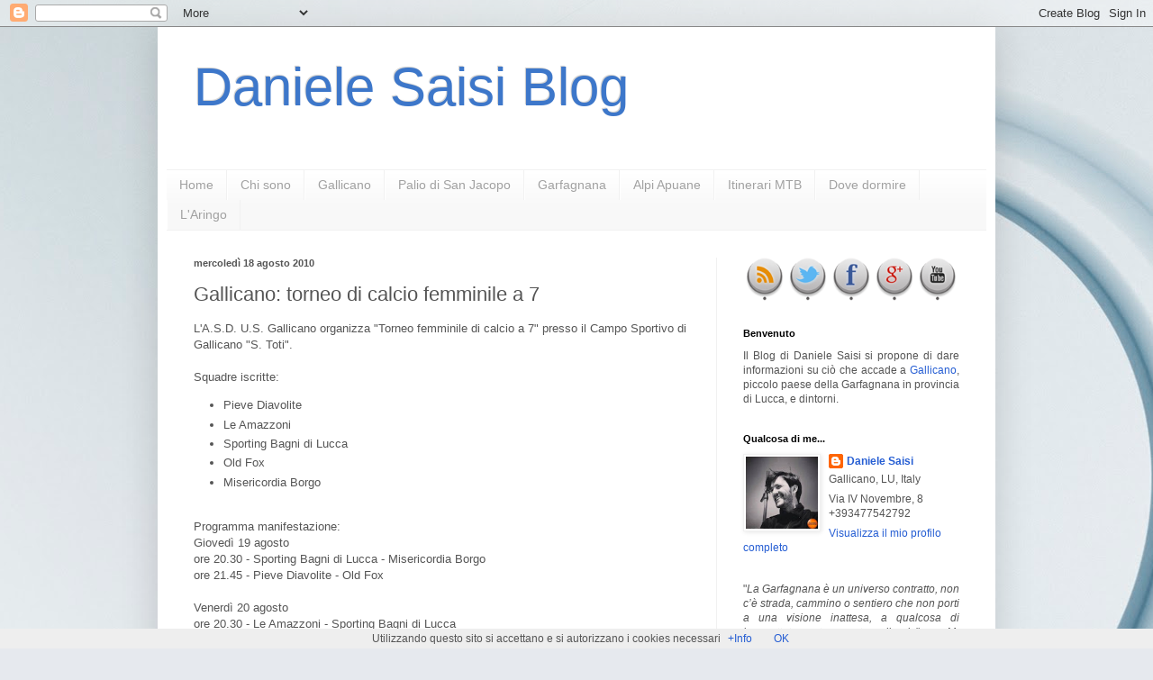

--- FILE ---
content_type: text/html; charset=UTF-8
request_url: https://www.ilmeteo.net/getwid/9cf39b43c4d290656834adc9d80fe10a
body_size: 1135
content:
<!DOCTYPE html><html><head><meta content="text/html; charset=UTF-8" http-equiv="Content-Type"/><meta content=it-IT name="lang"/><title>Meteo Gallicano p-8 i-16</title><meta content="noindex, follow" name="robots" /><meta content="no-cache" http-equiv="Cache-Control" /><style>img { border: none; }body#BwG {margin: 0;padding: 0;font-family: Arial, Helvetica, serif;}.wP8 .titleA { display: none; }.wP8:hover .titleA { display: block; position: absolute; top: 32px; left: -36px; z-index: 2; width: 80px; padding: 0; text-align: center; transform: rotate(-90deg);}</style></head><body id="BwG" style="background-color:#FFFFFF;"><div id="father"><table class="widget wP8" id="webwid" style="max-width:170px;margin:0 auto;padding:0;color:#656565;"><tr><td align="center" style="width:170px;"><table class="fondo" width="100%"><tr><td align="center" style="font-family:Arial;font-size:24px;"><b style="color:#ff0000;">11°</b><br><b style="color:#0000ff;">1°</b></td><td colspan="2" align="center"><img src="https://www.ilmeteo.net/img/widget/g/16/g2.png" alt="Poco nuvoloso" /></td></tr><tr><td align="center" style="color:#656565;font-family:Arial;font-size:13px;font-weight:bold;">Giovedì</td><td class="fondo" align="center" style="font-family:Arial;font-size:13px;padding:0px;width:50px;"><b style="color:#ff0000;">11°</b>&nbsp;&nbsp;<b style="color:#0000ff;">3°</b></td><td align="center"><img src="https://www.ilmeteo.net/img/widget/g/16/pq3.png" alt="Nubi sparse" /></td></tr><tr><td align="center" style="color:#656565;font-family:Arial;font-size:13px;font-weight:bold;">Venerdì</td><td class="fondo" align="center" style="font-family:Arial;font-size:13px;padding:0px;width:50px;"><b style="color:#ff0000;">8°</b>&nbsp;&nbsp;<b style="color:#0000ff;">3°</b></td><td align="center"><img src="https://www.ilmeteo.net/img/widget/g/16/pq7.png" alt="Cielo coperto con pioggia debole" /></td></tr><tr><td align="center" style="color:#656565;font-family:Arial;font-size:13px;font-weight:bold;">Sabato</td><td class="fondo" align="center" style="font-family:Arial;font-size:13px;padding:0px;width:50px;"><b style="color:#ff0000;">11°</b>&nbsp;&nbsp;<b style="color:#0000ff;">5°</b></td><td align="center"><img src="https://www.ilmeteo.net/img/widget/g/16/pq9.png" alt="Cielo annuvolato con piogge moderate" /></td></tr><tr><td colspan="3" style="font-size:9px;text-align:right;padding-right:5px;padding-top:5px;"><svg xmlns="http://www.w3.org/2000/svg" width="74" height="9" viewBox="0 0 200 23"><g fill="#009EE2" fill-rule="evenodd"><path d="M143.3 8.2c0-1.8-1.3-2.7-3.4-2.7h-4.2V11h4.2c2.2 0 3.4-1 3.4-2.7zm7.2 14.8h-7.4l-4.6-7h-2.8v7h-6.4V0h11c3.4 0 5.9 1 7.4 2.5 1.4 1.3 2 3 2 5.4 0 3.5-1.8 5.9-4.7 7l5.5 8.1zm43-11.5c0-3.7-2.6-5.8-6.4-5.8h-2.6v11.6h2.6c3.8 0 6.4-2 6.4-5.8zm6.5 0c0 6.6-4.8 11.5-13.1 11.5h-8.7V0h8.8c8.2 0 13 4.7 13 11.4zm-39 2.4h11V9h-11V5.4H173V0h-18.5v23h18.7v-5.4h-12.4v-3.7zM12.1 9L6.7 0H0v23h6.2V9.9l6 8.9 5.9-9V23h6.3V0h-6.7l-5.5 8.9zm40.2-3.3h7V23h6.3V5.6h6.9V0H52.4v5.6zm31 8.3h11V9h-11V5.4h12.1V0H77v23h18.7v-5.4H83.3v-3.7zm-47 3.7h12.4V23H30.2V0h18.4v5.4H36.5V9h11v5h-11v3.7z"/><path d="M118.4 20.4l3.9 1-1.2-4a15 15 0 0 1-2.7 3z"/><path d="M111.5 23a11.5 11.5 0 1 1 0-23 11.5 11.5 0 0 1 0 23zm7-11.6l-.7-1.4 1-1.3-1.5-.8.2-1.6h-1.7l-.6-1.5-1.5.8-1.3-1-.8 1.5-1.6-.2v1c1.2.3 2.1 1 2.7 2.1 1 0 1.8.5 2.4 1.2 1 .1 2 .7 2.6 1.5l.9-.3zm-3.7 4.5c1.1 0 2-1 2-2 0-1.8-1-2.1-2-2.1h-.6l-.3-.6c-.3-.4-.7-.6-1.3-.6-.3 0-.6 0-1 .2v-.4a2.8 2.8 0 0 0-2.9-2.2h-.2a2.7 2.7 0 0 0-2.5 2.6v.4a1 1 0 0 0-.4 0c-1 .3-1.8 1.3-1.8 2.4 0 1.2 1.2 2.2 2.4 2.3h8.6z"/></g></svg><u style="padding-left:3px;"><a href="https://www.ilmeteo.net/meteo_Gallicano-Europa-Italia-Lucca--1-29909.html?utm_source=widget&utm_medium=referral" title="Meteo Gallicano" target="_blank" style="padding-left: 2px;">+Info</a></u></td></tr><tr><td colspan="3" style="font-size:9px;font-weight: 500;"><span class="titleA">ilmeteo.net</span></td></tr></table></td></tr></table></div></body></html>

--- FILE ---
content_type: text/html; charset=UTF-8
request_url: https://www.danielesaisi.com/b/stats?style=BLACK_TRANSPARENT&timeRange=ALL_TIME&token=APq4FmDdB5tC9fZvbcXDGMiu43uloYDDOCbnkJb9eNwPxPlgzPPE6Gdi-abN9dJPJ6GaZs0m2jhs5QFGh0KPuJqzxz2prx-ETA
body_size: -61
content:
{"total":3822417,"sparklineOptions":{"backgroundColor":{"fillOpacity":0.1,"fill":"#000000"},"series":[{"areaOpacity":0.3,"color":"#202020"}]},"sparklineData":[[0,16],[1,19],[2,18],[3,22],[4,17],[5,17],[6,16],[7,16],[8,14],[9,14],[10,19],[11,25],[12,25],[13,44],[14,35],[15,30],[16,30],[17,100],[18,26],[19,39],[20,18],[21,46],[22,18],[23,18],[24,20],[25,23],[26,27],[27,58],[28,46],[29,25]],"nextTickMs":90000}

--- FILE ---
content_type: text/javascript; charset=UTF-8
request_url: https://www.danielesaisi.com/feeds/posts/default/-/Associazioni%20Gallicanesi?alt=json-in-script&callback=related_results_labels_thumbs&max-results=6
body_size: 9107
content:
// API callback
related_results_labels_thumbs({"version":"1.0","encoding":"UTF-8","feed":{"xmlns":"http://www.w3.org/2005/Atom","xmlns$openSearch":"http://a9.com/-/spec/opensearchrss/1.0/","xmlns$blogger":"http://schemas.google.com/blogger/2008","xmlns$georss":"http://www.georss.org/georss","xmlns$gd":"http://schemas.google.com/g/2005","xmlns$thr":"http://purl.org/syndication/thread/1.0","id":{"$t":"tag:blogger.com,1999:blog-6993981752110470274"},"updated":{"$t":"2026-01-21T15:17:15.477+01:00"},"category":[{"term":"Gallicano Notizie"},{"term":"Garfagnana"},{"term":"Alpi Apuane"},{"term":"Palio di San Jacopo"},{"term":"Mtb"},{"term":"Altro"},{"term":"Lista civica \"Gallicano c'è\""},{"term":"Eventi e manifestazioni"},{"term":"Rione Monticello"},{"term":"EPIC"},{"term":"Daniele Saisi"},{"term":"GPS"},{"term":"Trekking"},{"term":"Calcio"},{"term":"Trassilico"},{"term":"Detrazioni fiscali"},{"term":"Pania"},{"term":"Fisco e Tributi"},{"term":"Associazioni Gallicanesi"},{"term":"Imu"},{"term":"Rione Bufali"},{"term":"Se.Ver.A."},{"term":"Ambiente"},{"term":"Elezioni"},{"term":"Rione Borgo Antico"},{"term":"Sbandieratori di Gallicano"},{"term":"Scuola"},{"term":"U.S. Gallicano"},{"term":"Salviamo le Apuane"},{"term":"Biomasse"},{"term":"Comune di Gallicano"},{"term":"Festa sul Monticello"},{"term":"L'Aringo"},{"term":"Appennini"},{"term":"Fiaccolata"},{"term":"Storia di Gallicano"},{"term":"Pro Loco"},{"term":"Monte Forato"},{"term":"Verni"},{"term":"Video MTB"},{"term":"Mod. 730"},{"term":"Ristrutturazioni edilizie"},{"term":"Fornovolasco"},{"term":"Le Capanne"},{"term":"Bricchette"},{"term":"Foto di Gallicano"},{"term":"Rifugio Rossi"},{"term":"Tradizioni Gallicanesi"},{"term":"Video"},{"term":"Piscina Comunale"},{"term":"Cardoso"},{"term":"Castagna"},{"term":"Covid-19"},{"term":"Tares"},{"term":"Chiesa di San Jacopo"},{"term":"San Pellegrino"},{"term":"Eremo di Calomini"},{"term":"Terremoto"},{"term":"Vergemoli"},{"term":"Fortezze"},{"term":"Palodina"},{"term":"Vagli"},{"term":"Alluvione"},{"term":"Calomini"},{"term":"Skyrace"},{"term":"Tasi"},{"term":"Non tutti sanno che..."},{"term":"Barga"},{"term":"Senso unico"},{"term":"Ferdinando Saisi"},{"term":"Corale"},{"term":"Maltempo"},{"term":"Monte Croce"},{"term":"Excel"},{"term":"Personaggi"},{"term":"Tarsu"},{"term":"Pane e le Rose"},{"term":"Sabatini"},{"term":"Careggine"},{"term":"Feste Gallicanesi"},{"term":"Giuliano Guazzelli"},{"term":"Fiattone"},{"term":"Programmi"},{"term":"SMT"},{"term":"Cammini storici"},{"term":"Grotta del Vento"},{"term":"Zappello"},{"term":"Ferrate"},{"term":"Gaia"},{"term":"San Luigi"},{"term":"Chieva"},{"term":"Comodato"},{"term":"Misericordia"},{"term":"Bolognana"},{"term":"Inps"},{"term":"Via Cavour"},{"term":"Via del Volto Santo"},{"term":"CAI"},{"term":"Pallavolo"},{"term":"Sassi"},{"term":"Tari"},{"term":"Cimitero"},{"term":"Doppio tramonto"},{"term":"Foto del mese"},{"term":"Rai"},{"term":"San Pellegrinetto"},{"term":"VVS"},{"term":"Passo della Focolaccia"},{"term":"Raduno Palodina"},{"term":"Rione Roccaforte"},{"term":"Rione Strettoia"},{"term":"Rocca Gallicano"},{"term":"Arco"},{"term":"Castelnuovo"},{"term":"Pradarena"},{"term":"Procinto"},{"term":"Tambura"},{"term":"Isola Santa"},{"term":"Piglionico"},{"term":"Assicurazioni"},{"term":"Monte Tondo"},{"term":"Pantarei"},{"term":"Pizzo d'Uccello"},{"term":"Traversata"},{"term":"Altitudini"},{"term":"Dolomiti"},{"term":"Geo"},{"term":"Giro d'Italia"},{"term":"Gravel"},{"term":"Indovinelli Gallicanesi"},{"term":"Pania di Corfino"},{"term":"Perpoli"},{"term":"Piazza"},{"term":"Pizzo delle Saette"},{"term":"Raccolta differenziata"},{"term":"Rovaio"},{"term":"Sillano"},{"term":"Suore"},{"term":"Vescherana"},{"term":"Arpat"},{"term":"Cascio"},{"term":"Ciaspole"},{"term":"Cicloturismo"},{"term":"Funghi"},{"term":"Gruppo Valanga"},{"term":"Hero"},{"term":"Miele"},{"term":"Minestrella"},{"term":"Palleroso"},{"term":"Sipe"},{"term":"Cashless"},{"term":"Chiesa di San Giovanni"},{"term":"Col di Favilla"},{"term":"Fusione"},{"term":"Grottorotondo"},{"term":"Iuc"},{"term":"Molazzana"},{"term":"Monte Penna"},{"term":"Campo"},{"term":"Cencio"},{"term":"Costanza Saisi"},{"term":"Focaccia Leva"},{"term":"Forcone"},{"term":"Francigena"},{"term":"Grotte"},{"term":"La Barca"},{"term":"Matanna"},{"term":"Monumento"},{"term":"Via Vandelli"},{"term":"Vispereglia"},{"term":"Argegna"},{"term":"Cartoline"},{"term":"Cavallo"},{"term":"Dialetto"},{"term":"Facebook"},{"term":"Gogli"},{"term":"Lucca"},{"term":"Pratofiorito"},{"term":"Sassorosso"},{"term":"Viareggio"},{"term":"Bonus"},{"term":"Chiesa di Sant'Andrea"},{"term":"Chiesa di Santa Lucia"},{"term":"Col di Luco"},{"term":"Coronato"},{"term":"Pasquigliora"},{"term":"Pisanino"},{"term":"Prade"},{"term":"Puntato"},{"term":"Roccandagia"},{"term":"Siggioli"},{"term":"Sumbra"},{"term":"YouTube"},{"term":"Aronte"},{"term":"Bertini"},{"term":"Cammino di Santiago"},{"term":"Campeggi"},{"term":"Chiesa di Santa Maria"},{"term":"Contrario"},{"term":"Corchia"},{"term":"Della Robbia"},{"term":"Fogliaio"},{"term":"Giovo"},{"term":"Grondilice"},{"term":"Lago Scaffaiolo"},{"term":"Panda"},{"term":"Pieve di San Cassiano"},{"term":"Prado"},{"term":"Roc d'Azur"},{"term":"Vallico"},{"term":"Vetricia"},{"term":"Vittoria Saisi"},{"term":"Altissimo"},{"term":"Castiglione di Garfagnana"},{"term":"Cavalbianco"},{"term":"Fiocca"},{"term":"Gabberi"},{"term":"Maremma Toscana"},{"term":"Monte Castore"},{"term":"Nona"},{"term":"Passo Croce"},{"term":"Pendolina"},{"term":"Pozzi"},{"term":"Prana"},{"term":"Rocchette"},{"term":"Tigliora"},{"term":"Abisso Revel"},{"term":"Brillo"},{"term":"Cammino Italiano di Santiago"},{"term":"Cinque Terre"},{"term":"Elba"},{"term":"Fabbriche di Vallico"},{"term":"Marmitte dei Giganti"},{"term":"Minucciano"},{"term":"Orecchiella"},{"term":"Passo Sella"},{"term":"Piglione"},{"term":"Ponte Guelfino"},{"term":"Ponte del Diavolo"},{"term":"Roma"},{"term":"Sentiero Italia"},{"term":"3Epic"},{"term":"ASD"},{"term":"Alpe di Sant'Antonio"},{"term":"Arni"},{"term":"Asinara"},{"term":"Balzone"},{"term":"Broglio"},{"term":"Capo Nord"},{"term":"Cave"},{"term":"Cervinia"},{"term":"Cima Tauffi"},{"term":"Ciocco"},{"term":"Contributi"},{"term":"Coreglia"},{"term":"Cusna"},{"term":"Cutigliano"},{"term":"Doganaccia"},{"term":"Ducato Estense"},{"term":"Eglio"},{"term":"Ferrata degli Artisti"},{"term":"Folgorito"},{"term":"Freddone"},{"term":"Inceneritore"},{"term":"Jeep"},{"term":"Leggende"},{"term":"Linea Gotica"},{"term":"Lunigiana"},{"term":"Maraini"},{"term":"Marche Trail"},{"term":"Mologno"},{"term":"Monte Sillano"},{"term":"Monteggiori"},{"term":"Mosceta"},{"term":"Omo morto"},{"term":"Palestra"},{"term":"Petrosciana"},{"term":"Piazza al Serchio"},{"term":"Pisa"},{"term":"Poggio"},{"term":"Pontecosi"},{"term":"Porraie"},{"term":"Rifugio Nello Conti"},{"term":"Rondinaio"},{"term":"Sagro"},{"term":"Screensaver"},{"term":"Sella"},{"term":"Serchio"},{"term":"Sicilia"},{"term":"Sillicagnana"},{"term":"Tana che Urla"},{"term":"Toscana"},{"term":"Vasco Rossi"},{"term":"Via Matildica"},{"term":"criptovalute"},{"term":"e-fattura"}],"title":{"type":"text","$t":"Daniele Saisi Blog"},"subtitle":{"type":"html","$t":""},"link":[{"rel":"http://schemas.google.com/g/2005#feed","type":"application/atom+xml","href":"https:\/\/www.danielesaisi.com\/feeds\/posts\/default"},{"rel":"self","type":"application/atom+xml","href":"https:\/\/www.blogger.com\/feeds\/6993981752110470274\/posts\/default\/-\/Associazioni+Gallicanesi?alt=json-in-script\u0026max-results=6"},{"rel":"alternate","type":"text/html","href":"https:\/\/www.danielesaisi.com\/search\/label\/Associazioni%20Gallicanesi"},{"rel":"hub","href":"http://pubsubhubbub.appspot.com/"},{"rel":"next","type":"application/atom+xml","href":"https:\/\/www.blogger.com\/feeds\/6993981752110470274\/posts\/default\/-\/Associazioni+Gallicanesi\/-\/Associazioni+Gallicanesi?alt=json-in-script\u0026start-index=7\u0026max-results=6"}],"author":[{"name":{"$t":"Daniele Saisi"},"uri":{"$t":"http:\/\/www.blogger.com\/profile\/11057426849557960217"},"email":{"$t":"noreply@blogger.com"},"gd$image":{"rel":"http://schemas.google.com/g/2005#thumbnail","width":"32","height":"32","src":"\/\/blogger.googleusercontent.com\/img\/b\/R29vZ2xl\/AVvXsEiOBaA0aMAeZafhBwobsOPgGOyjTvfMwlf-pAqcwCAZXqE7m6rwlq7UwmUd4Fo2zDP1hpUQyA8G61gOyFtjYKsV2FNkeKw5E2dga-qLrUXc8S6fnSxz1_5zCZqFIe02x_Q\/s113\/IMG_9991.JPG"}}],"generator":{"version":"7.00","uri":"http://www.blogger.com","$t":"Blogger"},"openSearch$totalResults":{"$t":"136"},"openSearch$startIndex":{"$t":"1"},"openSearch$itemsPerPage":{"$t":"6"},"entry":[{"id":{"$t":"tag:blogger.com,1999:blog-6993981752110470274.post-6286460603177688265"},"published":{"$t":"2023-12-13T13:42:00.003+01:00"},"updated":{"$t":"2023-12-13T13:42:54.610+01:00"},"category":[{"scheme":"http://www.blogger.com/atom/ns#","term":"Associazioni Gallicanesi"},{"scheme":"http://www.blogger.com/atom/ns#","term":"Gallicano Notizie"}],"title":{"type":"text","$t":"Gallicano saluta la Corale Polifonica e il suo direttore per i suoi 40 anni di attività"},"content":{"type":"html","$t":"\u003Cdiv style=\"text-align: center;\"\u003E\u003Ciframe allow=\"accelerometer; autoplay; clipboard-write; encrypted-media; gyroscope; picture-in-picture; web-share\" allowfullscreen=\"\" frameborder=\"0\" height=\"315\" src=\"https:\/\/www.youtube.com\/embed\/id8dXy8CMHY?si=2C2lFSOqg8Z54VsE\" title=\"YouTube video player\" width=\"560\"\u003E\u003C\/iframe\u003E\u003C\/div\u003E"},"link":[{"rel":"replies","type":"application/atom+xml","href":"https:\/\/www.danielesaisi.com\/feeds\/6286460603177688265\/comments\/default","title":"Commenti sul post"},{"rel":"replies","type":"text/html","href":"https:\/\/www.danielesaisi.com\/2023\/12\/gallicano-saluta-la-corale-polifonica-e.html#comment-form","title":"0 Commenti"},{"rel":"edit","type":"application/atom+xml","href":"https:\/\/www.blogger.com\/feeds\/6993981752110470274\/posts\/default\/6286460603177688265"},{"rel":"self","type":"application/atom+xml","href":"https:\/\/www.blogger.com\/feeds\/6993981752110470274\/posts\/default\/6286460603177688265"},{"rel":"alternate","type":"text/html","href":"https:\/\/www.danielesaisi.com\/2023\/12\/gallicano-saluta-la-corale-polifonica-e.html","title":"Gallicano saluta la Corale Polifonica e il suo direttore per i suoi 40 anni di attività"}],"author":[{"name":{"$t":"Daniele Saisi"},"uri":{"$t":"http:\/\/www.blogger.com\/profile\/11057426849557960217"},"email":{"$t":"noreply@blogger.com"},"gd$image":{"rel":"http://schemas.google.com/g/2005#thumbnail","width":"32","height":"32","src":"\/\/blogger.googleusercontent.com\/img\/b\/R29vZ2xl\/AVvXsEiOBaA0aMAeZafhBwobsOPgGOyjTvfMwlf-pAqcwCAZXqE7m6rwlq7UwmUd4Fo2zDP1hpUQyA8G61gOyFtjYKsV2FNkeKw5E2dga-qLrUXc8S6fnSxz1_5zCZqFIe02x_Q\/s113\/IMG_9991.JPG"}}],"media$thumbnail":{"xmlns$media":"http://search.yahoo.com/mrss/","url":"https:\/\/img.youtube.com\/vi\/id8dXy8CMHY\/default.jpg","height":"72","width":"72"},"thr$total":{"$t":"0"}},{"id":{"$t":"tag:blogger.com,1999:blog-6993981752110470274.post-6645253836229121586"},"published":{"$t":"2021-02-19T19:17:00.005+01:00"},"updated":{"$t":"2021-02-19T19:18:09.673+01:00"},"category":[{"scheme":"http://www.blogger.com/atom/ns#","term":"Associazioni Gallicanesi"},{"scheme":"http://www.blogger.com/atom/ns#","term":"Gallicano Notizie"}],"title":{"type":"text","$t":"Donazioni di sangue: record dei Fratres di Gallicano"},"content":{"type":"html","$t":"\u003Cp\u003E\u003C\/p\u003E\u003Cdiv class=\"separator\" style=\"clear: both; text-align: center;\"\u003E\u003Ca href=\"https:\/\/blogger.googleusercontent.com\/img\/b\/R29vZ2xl\/AVvXsEhkAaHhBNdNWdHa_Ye_zSBzELOR1AnnQefiIX4ZiSxLi9icPwDagHigVf-TosGWQoZmehyphenhyphenMbOLLMGjfneoenNEDQkV9jbswgiiLt_XMbRUAWDgD9lqX3QNlg_IJ_L9C-kdCJAITh38Z8hsL\/s1600\/donatori.jpg\" style=\"margin-left: 1em; margin-right: 1em;\"\u003E\u003Cimg border=\"0\" data-original-height=\"955\" data-original-width=\"1600\" height=\"239\" src=\"https:\/\/blogger.googleusercontent.com\/img\/b\/R29vZ2xl\/AVvXsEhkAaHhBNdNWdHa_Ye_zSBzELOR1AnnQefiIX4ZiSxLi9icPwDagHigVf-TosGWQoZmehyphenhyphenMbOLLMGjfneoenNEDQkV9jbswgiiLt_XMbRUAWDgD9lqX3QNlg_IJ_L9C-kdCJAITh38Z8hsL\/w400-h239\/donatori.jpg\" width=\"400\" \/\u003E\u003C\/a\u003E\u003C\/div\u003E\u003Cbr \/\u003E"},"link":[{"rel":"replies","type":"application/atom+xml","href":"https:\/\/www.danielesaisi.com\/feeds\/6645253836229121586\/comments\/default","title":"Commenti sul post"},{"rel":"replies","type":"text/html","href":"https:\/\/www.danielesaisi.com\/2021\/02\/donazioni-di-sangue-record-dei-fratres.html#comment-form","title":"0 Commenti"},{"rel":"edit","type":"application/atom+xml","href":"https:\/\/www.blogger.com\/feeds\/6993981752110470274\/posts\/default\/6645253836229121586"},{"rel":"self","type":"application/atom+xml","href":"https:\/\/www.blogger.com\/feeds\/6993981752110470274\/posts\/default\/6645253836229121586"},{"rel":"alternate","type":"text/html","href":"https:\/\/www.danielesaisi.com\/2021\/02\/donazioni-di-sangue-record-dei-fratres.html","title":"Donazioni di sangue: record dei Fratres di Gallicano"}],"author":[{"name":{"$t":"Daniele Saisi"},"uri":{"$t":"http:\/\/www.blogger.com\/profile\/11057426849557960217"},"email":{"$t":"noreply@blogger.com"},"gd$image":{"rel":"http://schemas.google.com/g/2005#thumbnail","width":"32","height":"32","src":"\/\/blogger.googleusercontent.com\/img\/b\/R29vZ2xl\/AVvXsEiOBaA0aMAeZafhBwobsOPgGOyjTvfMwlf-pAqcwCAZXqE7m6rwlq7UwmUd4Fo2zDP1hpUQyA8G61gOyFtjYKsV2FNkeKw5E2dga-qLrUXc8S6fnSxz1_5zCZqFIe02x_Q\/s113\/IMG_9991.JPG"}}],"media$thumbnail":{"xmlns$media":"http://search.yahoo.com/mrss/","url":"https:\/\/blogger.googleusercontent.com\/img\/b\/R29vZ2xl\/AVvXsEhkAaHhBNdNWdHa_Ye_zSBzELOR1AnnQefiIX4ZiSxLi9icPwDagHigVf-TosGWQoZmehyphenhyphenMbOLLMGjfneoenNEDQkV9jbswgiiLt_XMbRUAWDgD9lqX3QNlg_IJ_L9C-kdCJAITh38Z8hsL\/s72-w400-h239-c\/donatori.jpg","height":"72","width":"72"},"thr$total":{"$t":"0"}},{"id":{"$t":"tag:blogger.com,1999:blog-6993981752110470274.post-6985893911779557274"},"published":{"$t":"2020-12-18T21:45:00.003+01:00"},"updated":{"$t":"2020-12-20T10:46:25.539+01:00"},"category":[{"scheme":"http://www.blogger.com/atom/ns#","term":"Associazioni Gallicanesi"},{"scheme":"http://www.blogger.com/atom/ns#","term":"Gallicano Notizie"}],"title":{"type":"text","$t":"Donazioni, numeri record. \"Obiettivo quota 400\""},"content":{"type":"html","$t":"\u003Cp\u003E\u003Ctable align=\"center\" cellpadding=\"0\" cellspacing=\"0\" class=\"tr-caption-container\" style=\"margin-left: auto; margin-right: auto;\"\u003E\u003Ctbody\u003E\u003Ctr\u003E\u003Ctd style=\"text-align: center;\"\u003E\u003Ca href=\"https:\/\/blogger.googleusercontent.com\/img\/b\/R29vZ2xl\/AVvXsEjsH8TfcOxCxEHrmsCbUoIZfaem4CN-nR28m5qY11Pkj4ajNyE9HjZplAPdww34cVXkTiff5dlnZd7Lq4QwO-f04FzqJNhyGK0YdMQvOCSECHcPnKBBLcozwA0rkW73C3D4DFA8MxFTMUAs\/s1983\/donazione.jpg\" imageanchor=\"1\" style=\"margin-left: auto; margin-right: auto;\"\u003E\u003Cimg border=\"0\" data-original-height=\"1983\" data-original-width=\"1322\" height=\"400\" src=\"https:\/\/blogger.googleusercontent.com\/img\/b\/R29vZ2xl\/AVvXsEjsH8TfcOxCxEHrmsCbUoIZfaem4CN-nR28m5qY11Pkj4ajNyE9HjZplAPdww34cVXkTiff5dlnZd7Lq4QwO-f04FzqJNhyGK0YdMQvOCSECHcPnKBBLcozwA0rkW73C3D4DFA8MxFTMUAs\/w266-h400\/donazione.jpg\" width=\"266\" \/\u003E\u003C\/a\u003E\u003C\/td\u003E\u003C\/tr\u003E\u003Ctr\u003E\u003Ctd class=\"tr-caption\" style=\"text-align: center;\"\u003ELa Nazione 17-12-20\u003C\/td\u003E\u003C\/tr\u003E\u003C\/tbody\u003E\u003C\/table\u003E\u003Cbr \/\u003E\u0026nbsp;\u003C\/p\u003E"},"link":[{"rel":"replies","type":"application/atom+xml","href":"https:\/\/www.danielesaisi.com\/feeds\/6985893911779557274\/comments\/default","title":"Commenti sul post"},{"rel":"replies","type":"text/html","href":"https:\/\/www.danielesaisi.com\/2020\/12\/donazioni-numeri-record-obiettivo-quota.html#comment-form","title":"0 Commenti"},{"rel":"edit","type":"application/atom+xml","href":"https:\/\/www.blogger.com\/feeds\/6993981752110470274\/posts\/default\/6985893911779557274"},{"rel":"self","type":"application/atom+xml","href":"https:\/\/www.blogger.com\/feeds\/6993981752110470274\/posts\/default\/6985893911779557274"},{"rel":"alternate","type":"text/html","href":"https:\/\/www.danielesaisi.com\/2020\/12\/donazioni-numeri-record-obiettivo-quota.html","title":"Donazioni, numeri record. \"Obiettivo quota 400\""}],"author":[{"name":{"$t":"Daniele Saisi"},"uri":{"$t":"http:\/\/www.blogger.com\/profile\/11057426849557960217"},"email":{"$t":"noreply@blogger.com"},"gd$image":{"rel":"http://schemas.google.com/g/2005#thumbnail","width":"32","height":"32","src":"\/\/blogger.googleusercontent.com\/img\/b\/R29vZ2xl\/AVvXsEiOBaA0aMAeZafhBwobsOPgGOyjTvfMwlf-pAqcwCAZXqE7m6rwlq7UwmUd4Fo2zDP1hpUQyA8G61gOyFtjYKsV2FNkeKw5E2dga-qLrUXc8S6fnSxz1_5zCZqFIe02x_Q\/s113\/IMG_9991.JPG"}}],"media$thumbnail":{"xmlns$media":"http://search.yahoo.com/mrss/","url":"https:\/\/blogger.googleusercontent.com\/img\/b\/R29vZ2xl\/AVvXsEjsH8TfcOxCxEHrmsCbUoIZfaem4CN-nR28m5qY11Pkj4ajNyE9HjZplAPdww34cVXkTiff5dlnZd7Lq4QwO-f04FzqJNhyGK0YdMQvOCSECHcPnKBBLcozwA0rkW73C3D4DFA8MxFTMUAs\/s72-w266-h400-c\/donazione.jpg","height":"72","width":"72"},"thr$total":{"$t":"0"}},{"id":{"$t":"tag:blogger.com,1999:blog-6993981752110470274.post-4980150816325291508"},"published":{"$t":"2020-08-11T16:06:00.001+02:00"},"updated":{"$t":"2020-08-17T16:38:53.709+02:00"},"category":[{"scheme":"http://www.blogger.com/atom/ns#","term":"Associazioni Gallicanesi"},{"scheme":"http://www.blogger.com/atom/ns#","term":"Gallicano Notizie"}],"title":{"type":"text","$t":"Dai donatori di sangue Fratres giochi in dono per il parco"},"content":{"type":"html","$t":"\u003Cp style=\"text-align: center;\"\u003E\u003Ca href=\"https:\/\/blogger.googleusercontent.com\/img\/b\/R29vZ2xl\/AVvXsEjM8wkq9g_lTK-h6f_bgbjKhc_i2kC-hsuPAPpIBx635uoKsOIcb_1fjeO0quncmp7aCBGvYbn1bPHvVGqEy-x93XsWjDdQpauOHGQsEA2bFtr33gtCF6bMRwndx0SrYcOBrTQ69XVEDVyO\/s1200\/donatori.jpg\" style=\"margin-left: 1em; margin-right: 1em; text-align: center;\"\u003E\u003Cimg border=\"0\" data-original-height=\"1200\" data-original-width=\"1033\" height=\"400\" src=\"https:\/\/blogger.googleusercontent.com\/img\/b\/R29vZ2xl\/AVvXsEjM8wkq9g_lTK-h6f_bgbjKhc_i2kC-hsuPAPpIBx635uoKsOIcb_1fjeO0quncmp7aCBGvYbn1bPHvVGqEy-x93XsWjDdQpauOHGQsEA2bFtr33gtCF6bMRwndx0SrYcOBrTQ69XVEDVyO\/w344-h400\/donatori.jpg\" width=\"344\" \/\u003E\u003C\/a\u003E\u003C\/p\u003E\u003Cp\u003E\u003C\/p\u003E"},"link":[{"rel":"replies","type":"application/atom+xml","href":"https:\/\/www.danielesaisi.com\/feeds\/4980150816325291508\/comments\/default","title":"Commenti sul post"},{"rel":"replies","type":"text/html","href":"https:\/\/www.danielesaisi.com\/2020\/08\/dai-donatori-di-sangue-fratres-giochi.html#comment-form","title":"0 Commenti"},{"rel":"edit","type":"application/atom+xml","href":"https:\/\/www.blogger.com\/feeds\/6993981752110470274\/posts\/default\/4980150816325291508"},{"rel":"self","type":"application/atom+xml","href":"https:\/\/www.blogger.com\/feeds\/6993981752110470274\/posts\/default\/4980150816325291508"},{"rel":"alternate","type":"text/html","href":"https:\/\/www.danielesaisi.com\/2020\/08\/dai-donatori-di-sangue-fratres-giochi.html","title":"Dai donatori di sangue Fratres giochi in dono per il parco"}],"author":[{"name":{"$t":"Daniele Saisi"},"uri":{"$t":"http:\/\/www.blogger.com\/profile\/11057426849557960217"},"email":{"$t":"noreply@blogger.com"},"gd$image":{"rel":"http://schemas.google.com/g/2005#thumbnail","width":"32","height":"32","src":"\/\/blogger.googleusercontent.com\/img\/b\/R29vZ2xl\/AVvXsEiOBaA0aMAeZafhBwobsOPgGOyjTvfMwlf-pAqcwCAZXqE7m6rwlq7UwmUd4Fo2zDP1hpUQyA8G61gOyFtjYKsV2FNkeKw5E2dga-qLrUXc8S6fnSxz1_5zCZqFIe02x_Q\/s113\/IMG_9991.JPG"}}],"media$thumbnail":{"xmlns$media":"http://search.yahoo.com/mrss/","url":"https:\/\/blogger.googleusercontent.com\/img\/b\/R29vZ2xl\/AVvXsEjM8wkq9g_lTK-h6f_bgbjKhc_i2kC-hsuPAPpIBx635uoKsOIcb_1fjeO0quncmp7aCBGvYbn1bPHvVGqEy-x93XsWjDdQpauOHGQsEA2bFtr33gtCF6bMRwndx0SrYcOBrTQ69XVEDVyO\/s72-w344-h400-c\/donatori.jpg","height":"72","width":"72"},"thr$total":{"$t":"0"}},{"id":{"$t":"tag:blogger.com,1999:blog-6993981752110470274.post-7482251595511165852"},"published":{"$t":"2020-01-17T16:22:00.000+01:00"},"updated":{"$t":"2020-01-17T16:22:02.223+01:00"},"category":[{"scheme":"http://www.blogger.com/atom/ns#","term":"Associazioni Gallicanesi"},{"scheme":"http://www.blogger.com/atom/ns#","term":"Gallicano Notizie"}],"title":{"type":"text","$t":"Kwizera Onlus chiude i battenti"},"content":{"type":"html","$t":"\u003Cdiv class=\"separator\" style=\"clear: both; text-align: center;\"\u003E\n\u003Ca href=\"https:\/\/blogger.googleusercontent.com\/img\/b\/R29vZ2xl\/AVvXsEgmNw1_QAeWwcje-EzA3QPpiKa9A7N2EVhLjNqQC7AQef8WIiCq4flpxJLTsksVAhfG89vi4ujY8DzidLgZ2M9jy6VrhYQFZQbzsn8m-EFovodUUYQqivIr8qzAcMaPTsdKtU-cMb2wNobV\/s1600\/logo.gif\" imageanchor=\"1\" style=\"margin-left: 1em; margin-right: 1em;\"\u003E\u003Cimg border=\"0\" data-original-height=\"103\" data-original-width=\"507\" height=\"81\" src=\"https:\/\/blogger.googleusercontent.com\/img\/b\/R29vZ2xl\/AVvXsEgmNw1_QAeWwcje-EzA3QPpiKa9A7N2EVhLjNqQC7AQef8WIiCq4flpxJLTsksVAhfG89vi4ujY8DzidLgZ2M9jy6VrhYQFZQbzsn8m-EFovodUUYQqivIr8qzAcMaPTsdKtU-cMb2wNobV\/s400\/logo.gif\" width=\"400\" \/\u003E\u003C\/a\u003E\u003C\/div\u003E\n\u003Cbr \/\u003E\n\u003Cbr \/\u003E\n\u003Cdiv style=\"text-align: justify;\"\u003E\nAmici carissimi,\u0026nbsp;\u003C\/div\u003E\n\u003Cdiv style=\"text-align: justify;\"\u003E\ntutto ha fine, vi chiediamo ancora un momento di attenzione per leggere questa conclusiva ed importantissima ultima comunicazione.\u0026nbsp;\u003C\/div\u003E\n\u003Cdiv style=\"text-align: justify;\"\u003E\nDopo 19 anni di gloriosa attività umanitaria Kwizera Onlus chiude i battenti.\u0026nbsp;\u003C\/div\u003E\n\u003Cdiv style=\"text-align: justify;\"\u003E\nAnni di malattia che hanno colpito le famiglie dei principali promotori dell’Associazione ci spingono e ci costringono a prendere questa dolorosa decisione.\u0026nbsp;\u003C\/div\u003E\n\u003Cdiv style=\"text-align: justify;\"\u003E\nIl 2020 sarà l’ultimo anno di attività che desideriamo chiudere con l’impegno e la dedizione che ha contraddistinto il nostro operato in tutti questi anni.\u0026nbsp;\u003C\/div\u003E\n\u003Cdiv style=\"text-align: justify;\"\u003E\nImpossibile ricordare in queste poche righe quanto fatto in terra di missione in questo, quasi, quinto di secolo. Possiamo comunque ricordare alcune delle principali realizzazioni.\u0026nbsp;\u003C\/div\u003E\n\u003Cdiv style=\"text-align: justify;\"\u003E\nOltre 800 bambini hanno potuto studiare grazie al progetto di adozione a distanza; mentre nell’ambito del progetto Adotta una Scuola, sono state edificate 2 scuole, dotate di aula magna e servizi igienici dignitosi.\u0026nbsp;\u003C\/div\u003E\n\u003Cdiv style=\"text-align: justify;\"\u003E\nCon il  progetto Amazi, (acqua in kinyarwanda) abbiamo distribuito oltre 240 cisterne, con una capacità di 10.000 litri cadauna, in tutto il territorio della Diocesi di Byumba, affiancandole con la realizzazione di 3 acquedotti. Abbiamo donato a giovani coppie ed a ragazze madri circa 7.000 (settemila) capre nell’ambito del progetto Mikan e Mikan Baby.\u0026nbsp;\u003C\/div\u003E\n\u003Cdiv style=\"text-align: justify;\"\u003E\nSono state realizzate 2 fattorie (una delle quali copre una superficie di 42 ettari, pari a 84 campi di calcio per intenderci), dove lavorano circa 400 persone raggruppate in cooperative. Abbiamo costruito una linea elettrica per portare energia ad un villaggio che ne era privo. Sono stati finanziati diversi corsi formativi a tema: informatica, cucito, taglio, allevamento, artigianato ecc. Dal 2007 abbiamo dato vita ad un progetto pilota per l’integrazione del popolo Batwa (pigmei): dapprima realizzando 47 abitazioni, poi otto ettari di terrazzamenti radicali per iniziare l’educazione all’agricoltura.\u0026nbsp;\u003C\/div\u003E\n\u003Cdiv style=\"text-align: justify;\"\u003E\nI bambini batwa sono stati inseriti nel progetto di adozione in modo da poter frequentare la scuola. Questo aiuto continua a tutt’oggi con il progetto Adotta un Villaggio. In campo agricolo sono stati creati numerosi progetti di allevamento di maiali, mucche, polli, capre e conigli, ma anche l’apicoltura ha avuto il suo spazio. Numerose parrocchie della Diocesi di Byumba sono state dotate di impianti di biogas. Abbiamo strappato (letteralmente a picco e pala) dalle colline oltre 35 ettari di terrazze radicali che consentono di lavorare la terra in maniera produttiva e razionale.\u0026nbsp;\u003C\/div\u003E\n\u003Cdiv style=\"text-align: justify;\"\u003E\nA completamento di un ideale Villaggio Kwizera, sono stati realizzati  un centro sociale, una chiesa, diverse abitazioni per famiglie bisognose, che portano il numero complessivo delle case donate a circa 60,  un asilo, l’Asilo Carlin, di cui ci siamo fatti carico anche dei costi di gestione, manutenzione e degli stipendi alle insegnanti.\u0026nbsp;\u003C\/div\u003E\n\u003Cdiv style=\"text-align: justify;\"\u003E\nL’edificazione di un presidio sanitario, che garantisce le cure ad una popolazione numerosa in un remoto villaggio, è l’ultima opera portata a termine nel corso del 2019. Abbiamo fatto anche  tantissime altre cose che voi che ci seguite da sempre, se fate mente locale, riuscirete a ricordare. Sul Blog Albe rwandesi, che rimarrà aperto, potrete ricordare la nostra storia e quella del Rwanda oltre a seguirne l’attualità.\u0026nbsp;\u003C\/div\u003E\n\u003Cdiv style=\"text-align: justify;\"\u003E\nMa la cosa più importante che abbiamo fatto in tutti questi anni è quella di riuscire ad estrarre dalla montagna della disperazione una pietra di speranza, donando il nostro aiuto nel nome del Signore. Ma torniamo a noi, il prossimo anno non dovrete assegnarci il 5xMille (quello del 2020 arriverebbe nel 2021) perché ci cancelleremo dagli elenchi.\u0026nbsp;\u003C\/div\u003E\n\u003Cdiv style=\"text-align: justify;\"\u003E\nLa sede Societaria realizzata interamente con la donazione delle famiglie di Franco Simonini  e Angelo Bertolucci verrà donata ed un ente no profit. Vi invitiamo a sostenerci economicamente anche in questo ultimo anno in modo da chiudere in bellezza questo straordinario percorso di solidarietà. E se qualcuno intenderà raccogliere il testimone e dar vita a una nuova iniziativa nel solco di questa che ci avviamo a concludere, potrà contare sulla nostra amichevole vicinanza e, siamo sicuri, anche della vostra.\u0026nbsp;\u003C\/div\u003E\n\u003Cdiv style=\"text-align: justify;\"\u003E\nNel caso non mancheremo di darvene notizia. Desideriamo ringraziare tutti voi che ci avete sostenuto con il vostro amore e vi assicuriamo che in pochi sono riusciti a fare ciò che noi, insieme, abbiamo fatto per i poveri dell’Africa centrale. Per noi, aiutiamoli a casa loro, non è stato un semplice slogan o un modo per scaricare il problema, ma un impegno concreto che ha dato molti, buoni frutti.\u0026nbsp;\u003C\/div\u003E\n\u003Cdiv style=\"text-align: justify;\"\u003E\nPossiamo e dobbiamo ancora agire singolarmente nel combattimento della “buona battaglia”; saldi nella Fede, perseveranti nella Speranza, operosi nella Carità.\u0026nbsp;\u003C\/div\u003E\n\u003Cdiv style=\"text-align: justify;\"\u003E\nAd un mondo migliore si contribuisce solo facendo il bene adesso e in prima persona, con passione e ovunque ce ne sia la possibilità. Benedetto XVI: Deus caritas est.\u003C\/div\u003E\n"},"link":[{"rel":"replies","type":"application/atom+xml","href":"https:\/\/www.danielesaisi.com\/feeds\/7482251595511165852\/comments\/default","title":"Commenti sul post"},{"rel":"replies","type":"text/html","href":"https:\/\/www.danielesaisi.com\/2020\/01\/kwizera-onlus-chiude-i-battenti.html#comment-form","title":"0 Commenti"},{"rel":"edit","type":"application/atom+xml","href":"https:\/\/www.blogger.com\/feeds\/6993981752110470274\/posts\/default\/7482251595511165852"},{"rel":"self","type":"application/atom+xml","href":"https:\/\/www.blogger.com\/feeds\/6993981752110470274\/posts\/default\/7482251595511165852"},{"rel":"alternate","type":"text/html","href":"https:\/\/www.danielesaisi.com\/2020\/01\/kwizera-onlus-chiude-i-battenti.html","title":"Kwizera Onlus chiude i battenti"}],"author":[{"name":{"$t":"Daniele Saisi"},"uri":{"$t":"http:\/\/www.blogger.com\/profile\/11057426849557960217"},"email":{"$t":"noreply@blogger.com"},"gd$image":{"rel":"http://schemas.google.com/g/2005#thumbnail","width":"32","height":"32","src":"\/\/blogger.googleusercontent.com\/img\/b\/R29vZ2xl\/AVvXsEiOBaA0aMAeZafhBwobsOPgGOyjTvfMwlf-pAqcwCAZXqE7m6rwlq7UwmUd4Fo2zDP1hpUQyA8G61gOyFtjYKsV2FNkeKw5E2dga-qLrUXc8S6fnSxz1_5zCZqFIe02x_Q\/s113\/IMG_9991.JPG"}}],"media$thumbnail":{"xmlns$media":"http://search.yahoo.com/mrss/","url":"https:\/\/blogger.googleusercontent.com\/img\/b\/R29vZ2xl\/AVvXsEgmNw1_QAeWwcje-EzA3QPpiKa9A7N2EVhLjNqQC7AQef8WIiCq4flpxJLTsksVAhfG89vi4ujY8DzidLgZ2M9jy6VrhYQFZQbzsn8m-EFovodUUYQqivIr8qzAcMaPTsdKtU-cMb2wNobV\/s72-c\/logo.gif","height":"72","width":"72"},"thr$total":{"$t":"0"}},{"id":{"$t":"tag:blogger.com,1999:blog-6993981752110470274.post-8855675589919089368"},"published":{"$t":"2019-05-13T22:01:00.002+02:00"},"updated":{"$t":"2019-05-14T20:35:59.052+02:00"},"category":[{"scheme":"http://www.blogger.com/atom/ns#","term":"Associazioni Gallicanesi"},{"scheme":"http://www.blogger.com/atom/ns#","term":"Gallicano Notizie"},{"scheme":"http://www.blogger.com/atom/ns#","term":"L'Aringo"}],"title":{"type":"text","$t":"Associazione Cittadini Virtuosi, un legame che unisce uomini e terra"},"content":{"type":"html","$t":"\u003Cdiv style=\"text-align: justify;\"\u003E\n\u003C\/div\u003E\n\u003Cdiv style=\"text-align: justify;\"\u003E\n\u003Cdiv class=\"separator\" style=\"clear: both; text-align: center;\"\u003E\n\u003C\/div\u003E\n\u003Cdiv class=\"separator\" style=\"clear: both; text-align: center;\"\u003E\n\u003Ca href=\"https:\/\/blogger.googleusercontent.com\/img\/b\/R29vZ2xl\/AVvXsEgWiNF3Hpog6iYcQ_xMT8VIDV8ZCUdtuMNsTCT4byNLXrXtGWtxvWQczyoXmSoQIRMroF3se6z15h37Q0U2cflt7BbyilKjNdkzO-U6wTcgdlLu9kcyq-SyLk2wjL_CkETkCfkxKXonM1JC\/s1600\/img125+%25281%2529.jpg\" imageanchor=\"1\" style=\"margin-left: 1em; margin-right: 1em;\"\u003E\u003Cimg border=\"0\" data-original-height=\"480\" data-original-width=\"360\" height=\"320\" src=\"https:\/\/blogger.googleusercontent.com\/img\/b\/R29vZ2xl\/AVvXsEgWiNF3Hpog6iYcQ_xMT8VIDV8ZCUdtuMNsTCT4byNLXrXtGWtxvWQczyoXmSoQIRMroF3se6z15h37Q0U2cflt7BbyilKjNdkzO-U6wTcgdlLu9kcyq-SyLk2wjL_CkETkCfkxKXonM1JC\/s320\/img125+%25281%2529.jpg\" width=\"240\" \/\u003E\u003C\/a\u003E\u003C\/div\u003E\n\u003Cbr \/\u003E\n\u003Cbr \/\u003E\nIn ogni piccolo comune, e forse anche in città ma non mi è dato saperlo, vivono cittadini volenterosi che fanno quei piccoli lavori in aiuto alla comunità. A Gallicano si chiamano cittadini virtuosi, e per poter operare meglio si sono raggruppati in un’associazione. Si è costituita legalmente con tanto di statuto nel marzo 2017 principalmente per gestire in modo legale gli orti comuni.\u003Cbr \/\u003E\n\u003Cbr \/\u003E\nIl bellissimo progetto, nato da un’idea dell’amministrazione Saisi, sta riscuotendo notevole successo e i cittadini virtuosi hanno consentito a tanti altri abitanti di riscoprire il legame con la terra, l’autoproduzione agricola e il gusto di mangiare prodotti e piatti a km0 e allo stesso tempo di restituire il valore all’agricoltura. \nPoi c’è la parte sociale che oltre a tutelare i prodotti tipici del nostro territorio, coltivandoli in purezza, come il grano nano di Verni, il cavolo di Trassilico, il fagiolo fico, i fagioli giallorini, diventa fattoria didattica per la scuola, insegnando la base dell’agricoltura e il fascino della semina agli scolari.\u003Cbr \/\u003E\nQuest’anno l’associazione dei cittadini virtuosi ci ha anche regalato momenti di allegria e tavolate imbandite con i prodotti coltivati.\u003Cbr \/\u003E\nAlla grigliata dell’Orto Sociale, tenutasi in agosto abbiamo potuto avere di contorno alla “ciccia” le genuine verdure dal sapore vero. Tante le iniziative per far conoscere le nostre prelibatezze, dalla Polenta in piazza con il granturco nano di Verni in ottobre, alla Mondinata, al rapino day di novembre.\u003Cbr \/\u003E\nTutte le feste sono state organizzate con prodotti dell’orto sociale e con i prodotti degli esercizi commerciali, dal Bar Sport, a Vino e Bollicine, dalla Rosticceria al Bar Centro Storico, dalla Pizzeria Ale al Bar Jolly: anche questo è un modo per sponsorizzare il nostro territorio, valorizzando le tradizioni e i prodotti tipici.\nAnche per la Fiaccolata della Valle l’Associazione ha partecipato in collaborazione con il Macello Cavani e il Panificio Brogi offrendo panini con il medaglione e cipolle, e con il Baretto per i tagliarini. Il presidente dell’Associazione è Palmiro Valdrighi ma l’anima vera che insegna, coltiva e progetta è Loriano Biagioni, è lui il “fattore” dell’orto, è lui che ha sulle spalle l’appezzamento sociale degli Orti in comune, è lui che ha ricevuto gli alunni dell’Istituto Comprensivo svelando i segreti che ogni coltivatore ha.\u003Cbr \/\u003E\n\u003Cbr \/\u003E\n\u003Ctable align=\"center\" cellpadding=\"0\" cellspacing=\"0\" class=\"tr-caption-container\" style=\"margin-left: auto; margin-right: auto; text-align: center;\"\u003E\u003Ctbody\u003E\n\u003Ctr\u003E\u003Ctd style=\"text-align: center;\"\u003E\u003Ca href=\"https:\/\/blogger.googleusercontent.com\/img\/b\/R29vZ2xl\/AVvXsEg-NIf8etYOZYvLwwc6K7TmS9W6UgDPL14_vNStcFLA_pwIsX-3OS5dr-kI-h4NTKB8g4wNwYjpzkgl8wrWGhXMzDhEVLFc8pxVV7rRD0NdMgDj6btrX2UReqajjZ5cjlHtrlWUJBOO0HuD\/s1600\/img133.jpg\" imageanchor=\"1\" style=\"margin-left: auto; margin-right: auto;\"\u003E\u003Cimg border=\"0\" data-original-height=\"686\" data-original-width=\"457\" height=\"320\" src=\"https:\/\/blogger.googleusercontent.com\/img\/b\/R29vZ2xl\/AVvXsEg-NIf8etYOZYvLwwc6K7TmS9W6UgDPL14_vNStcFLA_pwIsX-3OS5dr-kI-h4NTKB8g4wNwYjpzkgl8wrWGhXMzDhEVLFc8pxVV7rRD0NdMgDj6btrX2UReqajjZ5cjlHtrlWUJBOO0HuD\/s320\/img133.jpg\" width=\"212\" \/\u003E\u003C\/a\u003E\u003C\/td\u003E\u003C\/tr\u003E\n\u003Ctr\u003E\u003Ctd class=\"tr-caption\" style=\"text-align: center;\"\u003ELoriano Biagioni\u003C\/td\u003E\u003C\/tr\u003E\n\u003C\/tbody\u003E\u003C\/table\u003E\nAltre iniziative si aggiungeranno prossimamente e non solo legate all’orto. Comunque ci auguriamo soprattutto che l’associazione possa continuare a salvaguardare la tradizione ortolana-contadina del nostro territorio che rimane l’unica cultura che si impara sudando.\u003Cbr \/\u003E\n\u003Cbr \/\u003E\nAntonella Cassettari - L'aringo n. 16 - Dicembre 2018\u003C\/div\u003E\n"},"link":[{"rel":"replies","type":"application/atom+xml","href":"https:\/\/www.danielesaisi.com\/feeds\/8855675589919089368\/comments\/default","title":"Commenti sul post"},{"rel":"replies","type":"text/html","href":"https:\/\/www.danielesaisi.com\/2019\/05\/associazione-cittadini-virtuosi-un.html#comment-form","title":"0 Commenti"},{"rel":"edit","type":"application/atom+xml","href":"https:\/\/www.blogger.com\/feeds\/6993981752110470274\/posts\/default\/8855675589919089368"},{"rel":"self","type":"application/atom+xml","href":"https:\/\/www.blogger.com\/feeds\/6993981752110470274\/posts\/default\/8855675589919089368"},{"rel":"alternate","type":"text/html","href":"https:\/\/www.danielesaisi.com\/2019\/05\/associazione-cittadini-virtuosi-un.html","title":"Associazione Cittadini Virtuosi, un legame che unisce uomini e terra"}],"author":[{"name":{"$t":"Daniele Saisi"},"uri":{"$t":"http:\/\/www.blogger.com\/profile\/11057426849557960217"},"email":{"$t":"noreply@blogger.com"},"gd$image":{"rel":"http://schemas.google.com/g/2005#thumbnail","width":"32","height":"32","src":"\/\/blogger.googleusercontent.com\/img\/b\/R29vZ2xl\/AVvXsEiOBaA0aMAeZafhBwobsOPgGOyjTvfMwlf-pAqcwCAZXqE7m6rwlq7UwmUd4Fo2zDP1hpUQyA8G61gOyFtjYKsV2FNkeKw5E2dga-qLrUXc8S6fnSxz1_5zCZqFIe02x_Q\/s113\/IMG_9991.JPG"}}],"media$thumbnail":{"xmlns$media":"http://search.yahoo.com/mrss/","url":"https:\/\/blogger.googleusercontent.com\/img\/b\/R29vZ2xl\/AVvXsEgWiNF3Hpog6iYcQ_xMT8VIDV8ZCUdtuMNsTCT4byNLXrXtGWtxvWQczyoXmSoQIRMroF3se6z15h37Q0U2cflt7BbyilKjNdkzO-U6wTcgdlLu9kcyq-SyLk2wjL_CkETkCfkxKXonM1JC\/s72-c\/img125+%25281%2529.jpg","height":"72","width":"72"},"thr$total":{"$t":"0"}}]}});

--- FILE ---
content_type: text/javascript; charset=UTF-8
request_url: https://www.danielesaisi.com/2010/08/torneo-di-calcio-femminile-7-gallicano.html?action=getFeed&widgetId=Feed6&widgetType=Feed&responseType=js&xssi_token=AOuZoY79VZ9TMx3IW8_-CKcqr92iqQe7yA%3A1769021193322
body_size: 611
content:
try {
_WidgetManager._HandleControllerResult('Feed6', 'getFeed',{'status': 'ok', 'feed': {'entries': [{'title': 'Renault chiude Amp\xe8re, la societ\xe0 dedicata all\u2019elettrico: era il progetto \ndi punta di De Meo', 'link': 'https://www.ilfattoquotidiano.it/2026/01/21/renault-ampere-chiusura-demeo-elettrico-notizie/8264593/', 'publishedDate': '2026-01-21T10:13:51.000-08:00', 'author': 'Redazione Economia'}, {'title': 'Processo Le Pen, magistrata francese denuncia \u201cinterferenze Usa\u201d: \u201cHo visto \ndue emissari di Trump, volevano elementi per dire che \xe8 politico\u201d', 'link': 'https://www.ilfattoquotidiano.it/2026/01/21/processo-le-pen-magistrata-francese-denuncia-interferenze-usa-ho-visto-due-emissari-di-trump-volevano-elementi-per-dire-che-e-politico/8264494/', 'publishedDate': '2026-01-21T10:05:26.000-08:00', 'author': 'Redazione Esteri'}, {'title': 'Congedo parentale uguale per madri e padri, la proposta delle opposizioni \nva avanti in Commissione. Pd e M5s: \u201cLa destra non la ostacoli\u201d', 'link': 'https://www.ilfattoquotidiano.it/2026/01/21/congedo-parentale-paritario-schlein-commissione-camera-notizie/8264466/', 'publishedDate': '2026-01-21T09:42:28.000-08:00', 'author': 'Redazione Politica'}, {'title': '\u201cNon cambio cittadinanza per la guerra in Ucraina\u201d: cos\xec il russo Medvedev \ndopo le polemiche agli Australian Open', 'link': 'https://www.ilfattoquotidiano.it/2026/01/21/medvedev-guerra-russia-ucraina-australian-open-news/8264432/', 'publishedDate': '2026-01-21T09:27:08.000-08:00', 'author': 'Redazione Sport'}, {'title': 'Lorenzo Parelli, gli studenti protestano contro l\u2019alternanza scuola-lavoro \na quattro anni dalla morte del ragazzo', 'link': 'https://www.ilfattoquotidiano.it/2026/01/21/lorenzo-parelli-protesta-studenti-pcto-notizie/8264113/', 'publishedDate': '2026-01-21T09:19:43.000-08:00', 'author': 'Youssef Taby'}], 'title': 'Il Fatto Quotidiano'}});
} catch (e) {
  if (typeof log != 'undefined') {
    log('HandleControllerResult failed: ' + e);
  }
}


--- FILE ---
content_type: text/javascript; charset=UTF-8
request_url: https://www.danielesaisi.com/feeds/posts/default/-/Eventi%20e%20manifestazioni?alt=json-in-script&callback=related_results_labels_thumbs&max-results=6
body_size: 6497
content:
// API callback
related_results_labels_thumbs({"version":"1.0","encoding":"UTF-8","feed":{"xmlns":"http://www.w3.org/2005/Atom","xmlns$openSearch":"http://a9.com/-/spec/opensearchrss/1.0/","xmlns$blogger":"http://schemas.google.com/blogger/2008","xmlns$georss":"http://www.georss.org/georss","xmlns$gd":"http://schemas.google.com/g/2005","xmlns$thr":"http://purl.org/syndication/thread/1.0","id":{"$t":"tag:blogger.com,1999:blog-6993981752110470274"},"updated":{"$t":"2026-01-21T15:17:15.477+01:00"},"category":[{"term":"Gallicano Notizie"},{"term":"Garfagnana"},{"term":"Alpi Apuane"},{"term":"Palio di San Jacopo"},{"term":"Mtb"},{"term":"Altro"},{"term":"Lista civica \"Gallicano c'è\""},{"term":"Eventi e manifestazioni"},{"term":"Rione Monticello"},{"term":"EPIC"},{"term":"Daniele Saisi"},{"term":"GPS"},{"term":"Trekking"},{"term":"Calcio"},{"term":"Trassilico"},{"term":"Detrazioni fiscali"},{"term":"Pania"},{"term":"Fisco e Tributi"},{"term":"Associazioni Gallicanesi"},{"term":"Imu"},{"term":"Rione Bufali"},{"term":"Se.Ver.A."},{"term":"Ambiente"},{"term":"Elezioni"},{"term":"Rione Borgo Antico"},{"term":"Sbandieratori di Gallicano"},{"term":"Scuola"},{"term":"U.S. Gallicano"},{"term":"Salviamo le Apuane"},{"term":"Biomasse"},{"term":"Comune di Gallicano"},{"term":"Festa sul Monticello"},{"term":"L'Aringo"},{"term":"Appennini"},{"term":"Fiaccolata"},{"term":"Storia di Gallicano"},{"term":"Pro Loco"},{"term":"Monte Forato"},{"term":"Verni"},{"term":"Video MTB"},{"term":"Mod. 730"},{"term":"Ristrutturazioni edilizie"},{"term":"Fornovolasco"},{"term":"Le Capanne"},{"term":"Bricchette"},{"term":"Foto di Gallicano"},{"term":"Rifugio Rossi"},{"term":"Tradizioni Gallicanesi"},{"term":"Video"},{"term":"Piscina Comunale"},{"term":"Cardoso"},{"term":"Castagna"},{"term":"Covid-19"},{"term":"Tares"},{"term":"Chiesa di San Jacopo"},{"term":"San Pellegrino"},{"term":"Eremo di Calomini"},{"term":"Terremoto"},{"term":"Vergemoli"},{"term":"Fortezze"},{"term":"Palodina"},{"term":"Vagli"},{"term":"Alluvione"},{"term":"Calomini"},{"term":"Skyrace"},{"term":"Tasi"},{"term":"Non tutti sanno che..."},{"term":"Barga"},{"term":"Senso unico"},{"term":"Ferdinando Saisi"},{"term":"Corale"},{"term":"Maltempo"},{"term":"Monte Croce"},{"term":"Excel"},{"term":"Personaggi"},{"term":"Tarsu"},{"term":"Pane e le Rose"},{"term":"Sabatini"},{"term":"Careggine"},{"term":"Feste Gallicanesi"},{"term":"Giuliano Guazzelli"},{"term":"Fiattone"},{"term":"Programmi"},{"term":"SMT"},{"term":"Cammini storici"},{"term":"Grotta del Vento"},{"term":"Zappello"},{"term":"Ferrate"},{"term":"Gaia"},{"term":"San Luigi"},{"term":"Chieva"},{"term":"Comodato"},{"term":"Misericordia"},{"term":"Bolognana"},{"term":"Inps"},{"term":"Via Cavour"},{"term":"Via del Volto Santo"},{"term":"CAI"},{"term":"Pallavolo"},{"term":"Sassi"},{"term":"Tari"},{"term":"Cimitero"},{"term":"Doppio tramonto"},{"term":"Foto del mese"},{"term":"Rai"},{"term":"San Pellegrinetto"},{"term":"VVS"},{"term":"Passo della Focolaccia"},{"term":"Raduno Palodina"},{"term":"Rione Roccaforte"},{"term":"Rione Strettoia"},{"term":"Rocca Gallicano"},{"term":"Arco"},{"term":"Castelnuovo"},{"term":"Pradarena"},{"term":"Procinto"},{"term":"Tambura"},{"term":"Isola Santa"},{"term":"Piglionico"},{"term":"Assicurazioni"},{"term":"Monte Tondo"},{"term":"Pantarei"},{"term":"Pizzo d'Uccello"},{"term":"Traversata"},{"term":"Altitudini"},{"term":"Dolomiti"},{"term":"Geo"},{"term":"Giro d'Italia"},{"term":"Gravel"},{"term":"Indovinelli Gallicanesi"},{"term":"Pania di Corfino"},{"term":"Perpoli"},{"term":"Piazza"},{"term":"Pizzo delle Saette"},{"term":"Raccolta differenziata"},{"term":"Rovaio"},{"term":"Sillano"},{"term":"Suore"},{"term":"Vescherana"},{"term":"Arpat"},{"term":"Cascio"},{"term":"Ciaspole"},{"term":"Cicloturismo"},{"term":"Funghi"},{"term":"Gruppo Valanga"},{"term":"Hero"},{"term":"Miele"},{"term":"Minestrella"},{"term":"Palleroso"},{"term":"Sipe"},{"term":"Cashless"},{"term":"Chiesa di San Giovanni"},{"term":"Col di Favilla"},{"term":"Fusione"},{"term":"Grottorotondo"},{"term":"Iuc"},{"term":"Molazzana"},{"term":"Monte Penna"},{"term":"Campo"},{"term":"Cencio"},{"term":"Costanza Saisi"},{"term":"Focaccia Leva"},{"term":"Forcone"},{"term":"Francigena"},{"term":"Grotte"},{"term":"La Barca"},{"term":"Matanna"},{"term":"Monumento"},{"term":"Via Vandelli"},{"term":"Vispereglia"},{"term":"Argegna"},{"term":"Cartoline"},{"term":"Cavallo"},{"term":"Dialetto"},{"term":"Facebook"},{"term":"Gogli"},{"term":"Lucca"},{"term":"Pratofiorito"},{"term":"Sassorosso"},{"term":"Viareggio"},{"term":"Bonus"},{"term":"Chiesa di Sant'Andrea"},{"term":"Chiesa di Santa Lucia"},{"term":"Col di Luco"},{"term":"Coronato"},{"term":"Pasquigliora"},{"term":"Pisanino"},{"term":"Prade"},{"term":"Puntato"},{"term":"Roccandagia"},{"term":"Siggioli"},{"term":"Sumbra"},{"term":"YouTube"},{"term":"Aronte"},{"term":"Bertini"},{"term":"Cammino di Santiago"},{"term":"Campeggi"},{"term":"Chiesa di Santa Maria"},{"term":"Contrario"},{"term":"Corchia"},{"term":"Della Robbia"},{"term":"Fogliaio"},{"term":"Giovo"},{"term":"Grondilice"},{"term":"Lago Scaffaiolo"},{"term":"Panda"},{"term":"Pieve di San Cassiano"},{"term":"Prado"},{"term":"Roc d'Azur"},{"term":"Vallico"},{"term":"Vetricia"},{"term":"Vittoria Saisi"},{"term":"Altissimo"},{"term":"Castiglione di Garfagnana"},{"term":"Cavalbianco"},{"term":"Fiocca"},{"term":"Gabberi"},{"term":"Maremma Toscana"},{"term":"Monte Castore"},{"term":"Nona"},{"term":"Passo Croce"},{"term":"Pendolina"},{"term":"Pozzi"},{"term":"Prana"},{"term":"Rocchette"},{"term":"Tigliora"},{"term":"Abisso Revel"},{"term":"Brillo"},{"term":"Cammino Italiano di Santiago"},{"term":"Cinque Terre"},{"term":"Elba"},{"term":"Fabbriche di Vallico"},{"term":"Marmitte dei Giganti"},{"term":"Minucciano"},{"term":"Orecchiella"},{"term":"Passo Sella"},{"term":"Piglione"},{"term":"Ponte Guelfino"},{"term":"Ponte del Diavolo"},{"term":"Roma"},{"term":"Sentiero Italia"},{"term":"3Epic"},{"term":"ASD"},{"term":"Alpe di Sant'Antonio"},{"term":"Arni"},{"term":"Asinara"},{"term":"Balzone"},{"term":"Broglio"},{"term":"Capo Nord"},{"term":"Cave"},{"term":"Cervinia"},{"term":"Cima Tauffi"},{"term":"Ciocco"},{"term":"Contributi"},{"term":"Coreglia"},{"term":"Cusna"},{"term":"Cutigliano"},{"term":"Doganaccia"},{"term":"Ducato Estense"},{"term":"Eglio"},{"term":"Ferrata degli Artisti"},{"term":"Folgorito"},{"term":"Freddone"},{"term":"Inceneritore"},{"term":"Jeep"},{"term":"Leggende"},{"term":"Linea Gotica"},{"term":"Lunigiana"},{"term":"Maraini"},{"term":"Marche Trail"},{"term":"Mologno"},{"term":"Monte Sillano"},{"term":"Monteggiori"},{"term":"Mosceta"},{"term":"Omo morto"},{"term":"Palestra"},{"term":"Petrosciana"},{"term":"Piazza al Serchio"},{"term":"Pisa"},{"term":"Poggio"},{"term":"Pontecosi"},{"term":"Porraie"},{"term":"Rifugio Nello Conti"},{"term":"Rondinaio"},{"term":"Sagro"},{"term":"Screensaver"},{"term":"Sella"},{"term":"Serchio"},{"term":"Sicilia"},{"term":"Sillicagnana"},{"term":"Tana che Urla"},{"term":"Toscana"},{"term":"Vasco Rossi"},{"term":"Via Matildica"},{"term":"criptovalute"},{"term":"e-fattura"}],"title":{"type":"text","$t":"Daniele Saisi Blog"},"subtitle":{"type":"html","$t":""},"link":[{"rel":"http://schemas.google.com/g/2005#feed","type":"application/atom+xml","href":"https:\/\/www.danielesaisi.com\/feeds\/posts\/default"},{"rel":"self","type":"application/atom+xml","href":"https:\/\/www.blogger.com\/feeds\/6993981752110470274\/posts\/default\/-\/Eventi+e+manifestazioni?alt=json-in-script\u0026max-results=6"},{"rel":"alternate","type":"text/html","href":"https:\/\/www.danielesaisi.com\/search\/label\/Eventi%20e%20manifestazioni"},{"rel":"hub","href":"http://pubsubhubbub.appspot.com/"},{"rel":"next","type":"application/atom+xml","href":"https:\/\/www.blogger.com\/feeds\/6993981752110470274\/posts\/default\/-\/Eventi+e+manifestazioni\/-\/Eventi+e+manifestazioni?alt=json-in-script\u0026start-index=7\u0026max-results=6"}],"author":[{"name":{"$t":"Daniele Saisi"},"uri":{"$t":"http:\/\/www.blogger.com\/profile\/11057426849557960217"},"email":{"$t":"noreply@blogger.com"},"gd$image":{"rel":"http://schemas.google.com/g/2005#thumbnail","width":"32","height":"32","src":"\/\/blogger.googleusercontent.com\/img\/b\/R29vZ2xl\/AVvXsEiOBaA0aMAeZafhBwobsOPgGOyjTvfMwlf-pAqcwCAZXqE7m6rwlq7UwmUd4Fo2zDP1hpUQyA8G61gOyFtjYKsV2FNkeKw5E2dga-qLrUXc8S6fnSxz1_5zCZqFIe02x_Q\/s113\/IMG_9991.JPG"}}],"generator":{"version":"7.00","uri":"http://www.blogger.com","$t":"Blogger"},"openSearch$totalResults":{"$t":"321"},"openSearch$startIndex":{"$t":"1"},"openSearch$itemsPerPage":{"$t":"6"},"entry":[{"id":{"$t":"tag:blogger.com,1999:blog-6993981752110470274.post-540432885974819731"},"published":{"$t":"2025-07-31T14:17:00.003+02:00"},"updated":{"$t":"2025-07-31T14:17:35.707+02:00"},"category":[{"scheme":"http://www.blogger.com/atom/ns#","term":"Eventi e manifestazioni"},{"scheme":"http://www.blogger.com/atom/ns#","term":"Gallicano Notizie"}],"title":{"type":"text","$t":"La Notte delle Stelle - Gallicano 9 agosto 2025"},"content":{"type":"html","$t":"\u003Cdiv class=\"separator\" style=\"clear: both; text-align: center;\"\u003E\u003Ca href=\"https:\/\/blogger.googleusercontent.com\/img\/b\/R29vZ2xl\/AVvXsEju3H7bjy4t36UcB0PNK4FVlNICHr_Ummc2EaD7Fo4Z0Ov75Yu7c7zFLgNb7YZE4WO2PIqIjr-Zw9fyuP987SZfLWCfSDnYW_vzJah5vpDIgh1O_axrxeb5qGZBpBoeYj2S2K7qXYDh9-LR1P7iMKn6G_ssPC-KEdJfmRMZQ-r9Va92T8E_LPV2MlboFfFh\/s960\/notte.jpg\" style=\"margin-left: 1em; margin-right: 1em;\"\u003E\u003Cimg border=\"0\" data-original-height=\"960\" data-original-width=\"720\" height=\"400\" src=\"https:\/\/blogger.googleusercontent.com\/img\/b\/R29vZ2xl\/AVvXsEju3H7bjy4t36UcB0PNK4FVlNICHr_Ummc2EaD7Fo4Z0Ov75Yu7c7zFLgNb7YZE4WO2PIqIjr-Zw9fyuP987SZfLWCfSDnYW_vzJah5vpDIgh1O_axrxeb5qGZBpBoeYj2S2K7qXYDh9-LR1P7iMKn6G_ssPC-KEdJfmRMZQ-r9Va92T8E_LPV2MlboFfFh\/w300-h400\/notte.jpg\" width=\"300\" \/\u003E\u003C\/a\u003E\u003C\/div\u003E\u003Cbr \/\u003E\u003Cp\u003E\u003C\/p\u003E"},"link":[{"rel":"replies","type":"application/atom+xml","href":"https:\/\/www.danielesaisi.com\/feeds\/540432885974819731\/comments\/default","title":"Commenti sul post"},{"rel":"replies","type":"text/html","href":"https:\/\/www.danielesaisi.com\/2025\/07\/la-notte-delle-stelle-gallicano-9.html#comment-form","title":"0 Commenti"},{"rel":"edit","type":"application/atom+xml","href":"https:\/\/www.blogger.com\/feeds\/6993981752110470274\/posts\/default\/540432885974819731"},{"rel":"self","type":"application/atom+xml","href":"https:\/\/www.blogger.com\/feeds\/6993981752110470274\/posts\/default\/540432885974819731"},{"rel":"alternate","type":"text/html","href":"https:\/\/www.danielesaisi.com\/2025\/07\/la-notte-delle-stelle-gallicano-9.html","title":"La Notte delle Stelle - Gallicano 9 agosto 2025"}],"author":[{"name":{"$t":"Daniele Saisi"},"uri":{"$t":"http:\/\/www.blogger.com\/profile\/11057426849557960217"},"email":{"$t":"noreply@blogger.com"},"gd$image":{"rel":"http://schemas.google.com/g/2005#thumbnail","width":"32","height":"32","src":"\/\/blogger.googleusercontent.com\/img\/b\/R29vZ2xl\/AVvXsEiOBaA0aMAeZafhBwobsOPgGOyjTvfMwlf-pAqcwCAZXqE7m6rwlq7UwmUd4Fo2zDP1hpUQyA8G61gOyFtjYKsV2FNkeKw5E2dga-qLrUXc8S6fnSxz1_5zCZqFIe02x_Q\/s113\/IMG_9991.JPG"}}],"media$thumbnail":{"xmlns$media":"http://search.yahoo.com/mrss/","url":"https:\/\/blogger.googleusercontent.com\/img\/b\/R29vZ2xl\/AVvXsEju3H7bjy4t36UcB0PNK4FVlNICHr_Ummc2EaD7Fo4Z0Ov75Yu7c7zFLgNb7YZE4WO2PIqIjr-Zw9fyuP987SZfLWCfSDnYW_vzJah5vpDIgh1O_axrxeb5qGZBpBoeYj2S2K7qXYDh9-LR1P7iMKn6G_ssPC-KEdJfmRMZQ-r9Va92T8E_LPV2MlboFfFh\/s72-w300-h400-c\/notte.jpg","height":"72","width":"72"},"thr$total":{"$t":"0"}},{"id":{"$t":"tag:blogger.com,1999:blog-6993981752110470274.post-6907902101062264794"},"published":{"$t":"2025-06-18T12:28:00.004+02:00"},"updated":{"$t":"2025-06-18T12:28:50.395+02:00"},"category":[{"scheme":"http://www.blogger.com/atom/ns#","term":"Eventi e manifestazioni"}],"title":{"type":"text","$t":"Il Serchio delle Muse - Calendario 2025"},"content":{"type":"html","$t":"\u003Cp\u003E\u003C\/p\u003E\u003Cdiv class=\"separator\" style=\"clear: both; text-align: center;\"\u003E\u003Ca href=\"https:\/\/blogger.googleusercontent.com\/img\/b\/R29vZ2xl\/AVvXsEgKxYVB_UuCY2xUH8kWt-Hk08zOt9JlD6Ci4SZEyuMc8aSz2YHIFkyLH1kUhcpc1Brw71F-vLZb6CijRtK4I3Vvk1LzPMSPwp78T7og50-ouLQBnyHdQpniDBoT6eivP9gQqBIYS2z9YJ4oaD3giSgKu7pZW9dKjgt7hHRdmj-dGqlG-x-F74lFvKMU-Mzt\/s1059\/Serchio-delle-Muse-2025-768x1059.jpg\" imageanchor=\"1\" style=\"margin-left: 1em; margin-right: 1em;\"\u003E\u003Cimg border=\"0\" data-original-height=\"1059\" data-original-width=\"768\" height=\"400\" src=\"https:\/\/blogger.googleusercontent.com\/img\/b\/R29vZ2xl\/AVvXsEgKxYVB_UuCY2xUH8kWt-Hk08zOt9JlD6Ci4SZEyuMc8aSz2YHIFkyLH1kUhcpc1Brw71F-vLZb6CijRtK4I3Vvk1LzPMSPwp78T7og50-ouLQBnyHdQpniDBoT6eivP9gQqBIYS2z9YJ4oaD3giSgKu7pZW9dKjgt7hHRdmj-dGqlG-x-F74lFvKMU-Mzt\/w290-h400\/Serchio-delle-Muse-2025-768x1059.jpg\" width=\"290\" \/\u003E\u003C\/a\u003E\u003C\/div\u003E\u003Cp\u003E\u003C\/p\u003E"},"link":[{"rel":"replies","type":"application/atom+xml","href":"https:\/\/www.danielesaisi.com\/feeds\/6907902101062264794\/comments\/default","title":"Commenti sul post"},{"rel":"replies","type":"text/html","href":"https:\/\/www.danielesaisi.com\/2025\/06\/il-serchio-delle-muse-calendario-2025.html#comment-form","title":"1 Commenti"},{"rel":"edit","type":"application/atom+xml","href":"https:\/\/www.blogger.com\/feeds\/6993981752110470274\/posts\/default\/6907902101062264794"},{"rel":"self","type":"application/atom+xml","href":"https:\/\/www.blogger.com\/feeds\/6993981752110470274\/posts\/default\/6907902101062264794"},{"rel":"alternate","type":"text/html","href":"https:\/\/www.danielesaisi.com\/2025\/06\/il-serchio-delle-muse-calendario-2025.html","title":"Il Serchio delle Muse - Calendario 2025"}],"author":[{"name":{"$t":"Daniele Saisi"},"uri":{"$t":"http:\/\/www.blogger.com\/profile\/11057426849557960217"},"email":{"$t":"noreply@blogger.com"},"gd$image":{"rel":"http://schemas.google.com/g/2005#thumbnail","width":"32","height":"32","src":"\/\/blogger.googleusercontent.com\/img\/b\/R29vZ2xl\/AVvXsEiOBaA0aMAeZafhBwobsOPgGOyjTvfMwlf-pAqcwCAZXqE7m6rwlq7UwmUd4Fo2zDP1hpUQyA8G61gOyFtjYKsV2FNkeKw5E2dga-qLrUXc8S6fnSxz1_5zCZqFIe02x_Q\/s113\/IMG_9991.JPG"}}],"media$thumbnail":{"xmlns$media":"http://search.yahoo.com/mrss/","url":"https:\/\/blogger.googleusercontent.com\/img\/b\/R29vZ2xl\/AVvXsEgKxYVB_UuCY2xUH8kWt-Hk08zOt9JlD6Ci4SZEyuMc8aSz2YHIFkyLH1kUhcpc1Brw71F-vLZb6CijRtK4I3Vvk1LzPMSPwp78T7og50-ouLQBnyHdQpniDBoT6eivP9gQqBIYS2z9YJ4oaD3giSgKu7pZW9dKjgt7hHRdmj-dGqlG-x-F74lFvKMU-Mzt\/s72-w290-h400-c\/Serchio-delle-Muse-2025-768x1059.jpg","height":"72","width":"72"},"thr$total":{"$t":"1"}},{"id":{"$t":"tag:blogger.com,1999:blog-6993981752110470274.post-340749237476294967"},"published":{"$t":"2024-07-10T14:19:00.005+02:00"},"updated":{"$t":"2024-07-10T14:19:57.866+02:00"},"category":[{"scheme":"http://www.blogger.com/atom/ns#","term":"Eventi e manifestazioni"},{"scheme":"http://www.blogger.com/atom/ns#","term":"Gallicano Notizie"},{"scheme":"http://www.blogger.com/atom/ns#","term":"Garfagnana"}],"title":{"type":"text","$t":"Estate Gallicanese 2024 - Calendario eventi"},"content":{"type":"html","$t":"\u003Cp\u003E\u003C\/p\u003E\u003Cdiv class=\"separator\" style=\"clear: both; text-align: center;\"\u003E\u003Ca href=\"https:\/\/blogger.googleusercontent.com\/img\/b\/R29vZ2xl\/AVvXsEiIIbcABbxqo3nfa8V9V2qeSK8-dCKFZ8O2Ol97la-U6uCOYSYm2EJqlc-ceWFzkIBovXl_klyzGaJH5fKqjbcake25JV7ECbiyeo0QWzjT83KQ2svn7xeFF5qtwiSSfQG96CncV2CglnSF04TQiZ-cKwrPZcxHvvs9r2Qzam-Yex8Df7Ab3GBby4odWLp5\/s1600\/luglio.jpg\" imageanchor=\"1\" style=\"margin-left: 1em; margin-right: 1em;\"\u003E\u003Cimg border=\"0\" data-original-height=\"1600\" data-original-width=\"1122\" height=\"400\" src=\"https:\/\/blogger.googleusercontent.com\/img\/b\/R29vZ2xl\/AVvXsEiIIbcABbxqo3nfa8V9V2qeSK8-dCKFZ8O2Ol97la-U6uCOYSYm2EJqlc-ceWFzkIBovXl_klyzGaJH5fKqjbcake25JV7ECbiyeo0QWzjT83KQ2svn7xeFF5qtwiSSfQG96CncV2CglnSF04TQiZ-cKwrPZcxHvvs9r2Qzam-Yex8Df7Ab3GBby4odWLp5\/w280-h400\/luglio.jpg\" width=\"280\" \/\u003E\u003C\/a\u003E\u003C\/div\u003E\u003Cdiv class=\"separator\" style=\"clear: both; text-align: center;\"\u003E\u003Cbr \/\u003E\u003C\/div\u003E\u003Cdiv class=\"separator\" style=\"clear: both; text-align: center;\"\u003E\u003Ca href=\"https:\/\/blogger.googleusercontent.com\/img\/b\/R29vZ2xl\/AVvXsEgy_cgL2m7wTqSC5NRaawVmJuuTn8ocIQrSTaP-l9VUlFe-4oFjWmQk85peJeojnMy8XcbhDYBmL1L6EmGOtrdVvsbeegMXeRb93PYGRojzf8o6FV2n4t1kZF0wuqf_lCBbguKda-gVdQWEoldYlQmJY01vGdbfbW5Cl2GBCAl8rhVkPJS5tfzNIPxyGeD9\/s1600\/luglio%201.jpg\" imageanchor=\"1\" style=\"margin-left: 1em; margin-right: 1em;\"\u003E\u003Cimg border=\"0\" data-original-height=\"1600\" data-original-width=\"1119\" height=\"400\" src=\"https:\/\/blogger.googleusercontent.com\/img\/b\/R29vZ2xl\/AVvXsEgy_cgL2m7wTqSC5NRaawVmJuuTn8ocIQrSTaP-l9VUlFe-4oFjWmQk85peJeojnMy8XcbhDYBmL1L6EmGOtrdVvsbeegMXeRb93PYGRojzf8o6FV2n4t1kZF0wuqf_lCBbguKda-gVdQWEoldYlQmJY01vGdbfbW5Cl2GBCAl8rhVkPJS5tfzNIPxyGeD9\/w280-h400\/luglio%201.jpg\" width=\"280\" \/\u003E\u003C\/a\u003E\u003C\/div\u003E\u003Cbr \/\u003E\u003Cdiv class=\"separator\" style=\"clear: both; text-align: center;\"\u003E\u003Ca href=\"https:\/\/blogger.googleusercontent.com\/img\/b\/R29vZ2xl\/AVvXsEiGELCfkLG0NM7O-1-t5bu6Wq9_azacYedfPb6HyiVeJKONqO6gi0DpPn35yFvJRJtE8ejpQApaeJpUyCXMI6D8AO7kXPU_2YMHdjDS8fNCcBKNohXXiYqiXKaNT1HcWRovblKfVu44Dsa25FcxKXyxOlMUU_GwyypwdS32kQNKO-A56XqdGlmOOGKURylU\/s1600\/luglio%202.jpg\" imageanchor=\"1\" style=\"margin-left: 1em; margin-right: 1em;\"\u003E\u003Cimg border=\"0\" data-original-height=\"1600\" data-original-width=\"1119\" height=\"400\" src=\"https:\/\/blogger.googleusercontent.com\/img\/b\/R29vZ2xl\/AVvXsEiGELCfkLG0NM7O-1-t5bu6Wq9_azacYedfPb6HyiVeJKONqO6gi0DpPn35yFvJRJtE8ejpQApaeJpUyCXMI6D8AO7kXPU_2YMHdjDS8fNCcBKNohXXiYqiXKaNT1HcWRovblKfVu44Dsa25FcxKXyxOlMUU_GwyypwdS32kQNKO-A56XqdGlmOOGKURylU\/w280-h400\/luglio%202.jpg\" width=\"280\" \/\u003E\u003C\/a\u003E\u003C\/div\u003E\u003Cbr \/\u003E\u003Cdiv class=\"separator\" style=\"clear: both; text-align: center;\"\u003E\u003Ca href=\"https:\/\/blogger.googleusercontent.com\/img\/b\/R29vZ2xl\/AVvXsEhwYxS0A_WmWBPdtSsw5m7jnyXXM6oQwHigsXmgik3FlcWLRHabi9yl-JDn-JiXbJN6GXxSq7teEHWFAXPXvzgZo379rA8Xtbb0hAFvTYY8pjg6sTR42weoHN48qUNQTRXrkkS4_rBW0dGksxMAvpP7MhHAqqWj2aMWvRpHgmsf-wANky0i5E6kNjSG_ZyU\/s1600\/luglio%203.jpg\" imageanchor=\"1\" style=\"margin-left: 1em; margin-right: 1em;\"\u003E\u003Cimg border=\"0\" data-original-height=\"1600\" data-original-width=\"1118\" height=\"400\" src=\"https:\/\/blogger.googleusercontent.com\/img\/b\/R29vZ2xl\/AVvXsEhwYxS0A_WmWBPdtSsw5m7jnyXXM6oQwHigsXmgik3FlcWLRHabi9yl-JDn-JiXbJN6GXxSq7teEHWFAXPXvzgZo379rA8Xtbb0hAFvTYY8pjg6sTR42weoHN48qUNQTRXrkkS4_rBW0dGksxMAvpP7MhHAqqWj2aMWvRpHgmsf-wANky0i5E6kNjSG_ZyU\/w280-h400\/luglio%203.jpg\" width=\"280\" \/\u003E\u003C\/a\u003E\u003C\/div\u003E\u003Cdiv class=\"separator\" style=\"clear: both; text-align: center;\"\u003E\u003Cbr \/\u003E\u003C\/div\u003E\u003Cdiv class=\"separator\" style=\"clear: both; text-align: center;\"\u003E\u003Ca href=\"https:\/\/blogger.googleusercontent.com\/img\/b\/R29vZ2xl\/AVvXsEhYDYIDNgo7J0K5JB7badJco8UPeH_E2m3r7qUk14h2b0czcDGEw5niWYP7O_n0epN0tWrxs0E4HcjFbXLVGyRChMPbblNO8MKwj-1ux1xbFMf4mYHEwyXgx9PPlOdVPhkw9TO0_fwQmvEbUbHEIiRCJsY603tkVjxzw8Li8vUOUrTJUu2meQN1Qo3H3Zm2\/s1600\/luglio%204.jpg\" imageanchor=\"1\" style=\"margin-left: 1em; margin-right: 1em;\"\u003E\u003Cimg border=\"0\" data-original-height=\"1600\" data-original-width=\"1119\" height=\"400\" src=\"https:\/\/blogger.googleusercontent.com\/img\/b\/R29vZ2xl\/AVvXsEhYDYIDNgo7J0K5JB7badJco8UPeH_E2m3r7qUk14h2b0czcDGEw5niWYP7O_n0epN0tWrxs0E4HcjFbXLVGyRChMPbblNO8MKwj-1ux1xbFMf4mYHEwyXgx9PPlOdVPhkw9TO0_fwQmvEbUbHEIiRCJsY603tkVjxzw8Li8vUOUrTJUu2meQN1Qo3H3Zm2\/w280-h400\/luglio%204.jpg\" width=\"280\" \/\u003E\u003C\/a\u003E\u003C\/div\u003E\u003Cdiv class=\"separator\" style=\"clear: both; text-align: center;\"\u003E\u003Cbr \/\u003E\u003C\/div\u003E\u003Cdiv class=\"separator\" style=\"clear: both; text-align: center;\"\u003E\u003Ca href=\"https:\/\/blogger.googleusercontent.com\/img\/b\/R29vZ2xl\/AVvXsEjHzGPwXwvYpt_yATFE1JWX5c0G0AFfUa5B7r7sa_NXd0rWnEAHi3uy6c0aE3Qp_2FokStlkA9yLAApUIYGmX7fN7X7CwRe60ff6YyIdCf2mgWUJ2EixEcm0Dxu9WPVq1VD4mDYHHe2Sn7PwRV5s8bhCHOoknyLQwxkx4VJrQB5GpLLXLIz9AWsAy8wbh0u\/s1600\/luglio%205.jpg\" imageanchor=\"1\" style=\"margin-left: 1em; margin-right: 1em;\"\u003E\u003Cimg border=\"0\" data-original-height=\"1600\" data-original-width=\"1118\" height=\"400\" src=\"https:\/\/blogger.googleusercontent.com\/img\/b\/R29vZ2xl\/AVvXsEjHzGPwXwvYpt_yATFE1JWX5c0G0AFfUa5B7r7sa_NXd0rWnEAHi3uy6c0aE3Qp_2FokStlkA9yLAApUIYGmX7fN7X7CwRe60ff6YyIdCf2mgWUJ2EixEcm0Dxu9WPVq1VD4mDYHHe2Sn7PwRV5s8bhCHOoknyLQwxkx4VJrQB5GpLLXLIz9AWsAy8wbh0u\/w280-h400\/luglio%205.jpg\" width=\"280\" \/\u003E\u003C\/a\u003E\u003C\/div\u003E\u003Cdiv class=\"separator\" style=\"clear: both; text-align: center;\"\u003E\u003Cbr \/\u003E\u003C\/div\u003E\u003Cdiv class=\"separator\" style=\"clear: both; text-align: center;\"\u003E\u003Ca href=\"https:\/\/blogger.googleusercontent.com\/img\/b\/R29vZ2xl\/AVvXsEiebv7f12CSFqSZIUZ2LJWI_WEUeA2R0oTWeeDn-s8MWiZnC5ifh-fJhg7FglC5QiKcjfZ119DYZfvxYefiOETfHdjIuts1zGvYzurPYH652EbC8Jq56G5-Gp6oA8yroaPMywidoU5RoTrA_qmtlWHYcIEiVmd23HCUpuK3LdxtRzfwdd7FC3gOwVijwlLR\/s1600\/luglio%206.jpg\" imageanchor=\"1\" style=\"margin-left: 1em; margin-right: 1em;\"\u003E\u003Cimg border=\"0\" data-original-height=\"1600\" data-original-width=\"1122\" height=\"400\" src=\"https:\/\/blogger.googleusercontent.com\/img\/b\/R29vZ2xl\/AVvXsEiebv7f12CSFqSZIUZ2LJWI_WEUeA2R0oTWeeDn-s8MWiZnC5ifh-fJhg7FglC5QiKcjfZ119DYZfvxYefiOETfHdjIuts1zGvYzurPYH652EbC8Jq56G5-Gp6oA8yroaPMywidoU5RoTrA_qmtlWHYcIEiVmd23HCUpuK3LdxtRzfwdd7FC3gOwVijwlLR\/w280-h400\/luglio%206.jpg\" width=\"280\" \/\u003E\u003C\/a\u003E\u003C\/div\u003E\u003Cbr \/\u003E\u003Cdiv class=\"separator\" style=\"clear: both; text-align: center;\"\u003E\u003Ca href=\"https:\/\/blogger.googleusercontent.com\/img\/b\/R29vZ2xl\/AVvXsEi4yeBYLAt5iIKlcoJDhD96qToJk3iHoD9wv6yXcFqWDNExL7d__m4-6sqM1r3EX7-A2jIE17YT1zdtJcUfgQjVQCLYUBBL0XXw0jjceNzkj9KjlppiLpNhEcE8VsePd0hL6-WCq4j4C-Ba19gRsQse8wG0JXu5thfGDe1h4r7LMUveFPlLOHrSIWet8Ogj\/s1600\/luglio%207.jpg\" imageanchor=\"1\" style=\"margin-left: 1em; margin-right: 1em;\"\u003E\u003Cimg border=\"0\" data-original-height=\"1600\" data-original-width=\"1119\" height=\"400\" src=\"https:\/\/blogger.googleusercontent.com\/img\/b\/R29vZ2xl\/AVvXsEi4yeBYLAt5iIKlcoJDhD96qToJk3iHoD9wv6yXcFqWDNExL7d__m4-6sqM1r3EX7-A2jIE17YT1zdtJcUfgQjVQCLYUBBL0XXw0jjceNzkj9KjlppiLpNhEcE8VsePd0hL6-WCq4j4C-Ba19gRsQse8wG0JXu5thfGDe1h4r7LMUveFPlLOHrSIWet8Ogj\/w280-h400\/luglio%207.jpg\" width=\"280\" \/\u003E\u003C\/a\u003E\u003C\/div\u003E\u003Cp\u003E\u003C\/p\u003E"},"link":[{"rel":"replies","type":"application/atom+xml","href":"https:\/\/www.danielesaisi.com\/feeds\/340749237476294967\/comments\/default","title":"Commenti sul post"},{"rel":"replies","type":"text/html","href":"https:\/\/www.danielesaisi.com\/2024\/07\/estate-gallicanese-2024-calendario.html#comment-form","title":"0 Commenti"},{"rel":"edit","type":"application/atom+xml","href":"https:\/\/www.blogger.com\/feeds\/6993981752110470274\/posts\/default\/340749237476294967"},{"rel":"self","type":"application/atom+xml","href":"https:\/\/www.blogger.com\/feeds\/6993981752110470274\/posts\/default\/340749237476294967"},{"rel":"alternate","type":"text/html","href":"https:\/\/www.danielesaisi.com\/2024\/07\/estate-gallicanese-2024-calendario.html","title":"Estate Gallicanese 2024 - Calendario eventi"}],"author":[{"name":{"$t":"Daniele Saisi"},"uri":{"$t":"http:\/\/www.blogger.com\/profile\/11057426849557960217"},"email":{"$t":"noreply@blogger.com"},"gd$image":{"rel":"http://schemas.google.com/g/2005#thumbnail","width":"32","height":"32","src":"\/\/blogger.googleusercontent.com\/img\/b\/R29vZ2xl\/AVvXsEiOBaA0aMAeZafhBwobsOPgGOyjTvfMwlf-pAqcwCAZXqE7m6rwlq7UwmUd4Fo2zDP1hpUQyA8G61gOyFtjYKsV2FNkeKw5E2dga-qLrUXc8S6fnSxz1_5zCZqFIe02x_Q\/s113\/IMG_9991.JPG"}}],"media$thumbnail":{"xmlns$media":"http://search.yahoo.com/mrss/","url":"https:\/\/blogger.googleusercontent.com\/img\/b\/R29vZ2xl\/AVvXsEiIIbcABbxqo3nfa8V9V2qeSK8-dCKFZ8O2Ol97la-U6uCOYSYm2EJqlc-ceWFzkIBovXl_klyzGaJH5fKqjbcake25JV7ECbiyeo0QWzjT83KQ2svn7xeFF5qtwiSSfQG96CncV2CglnSF04TQiZ-cKwrPZcxHvvs9r2Qzam-Yex8Df7Ab3GBby4odWLp5\/s72-w280-h400-c\/luglio.jpg","height":"72","width":"72"},"thr$total":{"$t":"0"}},{"id":{"$t":"tag:blogger.com,1999:blog-6993981752110470274.post-6166813836055169034"},"published":{"$t":"2023-08-07T14:23:00.003+02:00"},"updated":{"$t":"2023-08-09T09:11:03.103+02:00"},"category":[{"scheme":"http://www.blogger.com/atom/ns#","term":"Eventi e manifestazioni"},{"scheme":"http://www.blogger.com/atom/ns#","term":"Trassilico"}],"title":{"type":"text","$t":"Trassilico, Il Pane ed il Biroldo - 12-13-14 agosto 2023"},"content":{"type":"html","$t":"\u003Cp\u003E\u003C\/p\u003E\u003Cdiv class=\"separator\" style=\"clear: both; text-align: center;\"\u003E\u003Ca href=\"https:\/\/blogger.googleusercontent.com\/img\/b\/R29vZ2xl\/AVvXsEhIi7gzPs74ca-PWNEYQKUK1le_jcFjJiGVFGophvd9lyIOiO_p2IKOaMySx1jgJs7U-77WtdreDzOj1EvfreJtmwFH38xQxEGQ5OlcS6BMUBmter9D2TOzINs_8eItiy9KILdADaoc_-Rw6JmM3bJG-9sskTXtFYgrhloxkiNVMunoEvi0NReyae6cWQU6\/s1419\/Pane%20e%20Biroldo.jpg\" style=\"margin-left: 1em; margin-right: 1em;\"\u003E\u003Cimg border=\"0\" data-original-height=\"1419\" data-original-width=\"1006\" height=\"400\" src=\"https:\/\/blogger.googleusercontent.com\/img\/b\/R29vZ2xl\/AVvXsEhIi7gzPs74ca-PWNEYQKUK1le_jcFjJiGVFGophvd9lyIOiO_p2IKOaMySx1jgJs7U-77WtdreDzOj1EvfreJtmwFH38xQxEGQ5OlcS6BMUBmter9D2TOzINs_8eItiy9KILdADaoc_-Rw6JmM3bJG-9sskTXtFYgrhloxkiNVMunoEvi0NReyae6cWQU6\/w284-h400\/Pane%20e%20Biroldo.jpg\" width=\"284\" \/\u003E\u003C\/a\u003E\u003C\/div\u003E\u003Cbr \/\u003E\u003Cp\u003E\u003C\/p\u003E\u003Cdiv class=\"separator\" style=\"clear: both; text-align: center;\"\u003E\u003Ca href=\"https:\/\/blogger.googleusercontent.com\/img\/b\/R29vZ2xl\/AVvXsEjkeqVfpJ99oD0ZOgc53utOm8wfH0JOtXoAO8Y3FcfiQVFX2yj6aoDQXV6Q46sJLSuayUkBa1bWnkPkiICsxuwYTqblils-nd9C6ikQBFMTKwDQunv9F4VabQfprsEtrEPmo5F10_9lrfZE7pQgPfzHn99CnP2UlU9wzFf3bR3LNai5IhgZHEHvRsUi1cXe\/s1521\/trassilico.jpg\" imageanchor=\"1\" style=\"margin-left: 1em; margin-right: 1em;\"\u003E\u003Cimg border=\"0\" data-original-height=\"1521\" data-original-width=\"1080\" height=\"400\" src=\"https:\/\/blogger.googleusercontent.com\/img\/b\/R29vZ2xl\/AVvXsEjkeqVfpJ99oD0ZOgc53utOm8wfH0JOtXoAO8Y3FcfiQVFX2yj6aoDQXV6Q46sJLSuayUkBa1bWnkPkiICsxuwYTqblils-nd9C6ikQBFMTKwDQunv9F4VabQfprsEtrEPmo5F10_9lrfZE7pQgPfzHn99CnP2UlU9wzFf3bR3LNai5IhgZHEHvRsUi1cXe\/w284-h400\/trassilico.jpg\" width=\"284\" \/\u003E\u003C\/a\u003E\u003C\/div\u003E\u003Cbr \/\u003E"},"link":[{"rel":"replies","type":"application/atom+xml","href":"https:\/\/www.danielesaisi.com\/feeds\/6166813836055169034\/comments\/default","title":"Commenti sul post"},{"rel":"replies","type":"text/html","href":"https:\/\/www.danielesaisi.com\/2023\/08\/trassilico-il-pane-ed-il-biroldo-12-13.html#comment-form","title":"0 Commenti"},{"rel":"edit","type":"application/atom+xml","href":"https:\/\/www.blogger.com\/feeds\/6993981752110470274\/posts\/default\/6166813836055169034"},{"rel":"self","type":"application/atom+xml","href":"https:\/\/www.blogger.com\/feeds\/6993981752110470274\/posts\/default\/6166813836055169034"},{"rel":"alternate","type":"text/html","href":"https:\/\/www.danielesaisi.com\/2023\/08\/trassilico-il-pane-ed-il-biroldo-12-13.html","title":"Trassilico, Il Pane ed il Biroldo - 12-13-14 agosto 2023"}],"author":[{"name":{"$t":"Daniele Saisi"},"uri":{"$t":"http:\/\/www.blogger.com\/profile\/11057426849557960217"},"email":{"$t":"noreply@blogger.com"},"gd$image":{"rel":"http://schemas.google.com/g/2005#thumbnail","width":"32","height":"32","src":"\/\/blogger.googleusercontent.com\/img\/b\/R29vZ2xl\/AVvXsEiOBaA0aMAeZafhBwobsOPgGOyjTvfMwlf-pAqcwCAZXqE7m6rwlq7UwmUd4Fo2zDP1hpUQyA8G61gOyFtjYKsV2FNkeKw5E2dga-qLrUXc8S6fnSxz1_5zCZqFIe02x_Q\/s113\/IMG_9991.JPG"}}],"media$thumbnail":{"xmlns$media":"http://search.yahoo.com/mrss/","url":"https:\/\/blogger.googleusercontent.com\/img\/b\/R29vZ2xl\/AVvXsEhIi7gzPs74ca-PWNEYQKUK1le_jcFjJiGVFGophvd9lyIOiO_p2IKOaMySx1jgJs7U-77WtdreDzOj1EvfreJtmwFH38xQxEGQ5OlcS6BMUBmter9D2TOzINs_8eItiy9KILdADaoc_-Rw6JmM3bJG-9sskTXtFYgrhloxkiNVMunoEvi0NReyae6cWQU6\/s72-w284-h400-c\/Pane%20e%20Biroldo.jpg","height":"72","width":"72"},"thr$total":{"$t":"0"}},{"id":{"$t":"tag:blogger.com,1999:blog-6993981752110470274.post-6419323995597295947"},"published":{"$t":"2023-07-11T10:06:00.005+02:00"},"updated":{"$t":"2023-07-11T10:12:49.397+02:00"},"category":[{"scheme":"http://www.blogger.com/atom/ns#","term":"Eventi e manifestazioni"}],"title":{"type":"text","$t":"Il Serchio delle Muse - Programma 2023"},"content":{"type":"html","$t":"\u003Cdiv class=\"separator\" style=\"clear: both; text-align: center;\"\u003E\u003Ca href=\"https:\/\/blogger.googleusercontent.com\/img\/b\/R29vZ2xl\/AVvXsEgWM6_ggsrRzESs6ovLQZdSphztFE0aV6Fmq7uuw4uyjcnU-OevLMY34tDhWL4g7qAwkyf4YdcGv2BxNoDX8S3w53P4wkizWla78_RAyaCGccmh5w4GV_FClh1kuBZ_XblZBYpBlro0y1WnOMGycCoiF22XhhKSVU2YEvM-EKRSNBzERMa4slkWjGs0ADCy\/s1440\/muse.jpg\" style=\"margin-left: 1em; margin-right: 1em; text-align: center;\"\u003E\u003Cimg border=\"0\" data-original-height=\"1440\" data-original-width=\"1030\" height=\"400\" src=\"https:\/\/blogger.googleusercontent.com\/img\/b\/R29vZ2xl\/AVvXsEgWM6_ggsrRzESs6ovLQZdSphztFE0aV6Fmq7uuw4uyjcnU-OevLMY34tDhWL4g7qAwkyf4YdcGv2BxNoDX8S3w53P4wkizWla78_RAyaCGccmh5w4GV_FClh1kuBZ_XblZBYpBlro0y1WnOMGycCoiF22XhhKSVU2YEvM-EKRSNBzERMa4slkWjGs0ADCy\/w286-h400\/muse.jpg\" width=\"286\" \/\u003E\u003C\/a\u003E\u003C\/div\u003E"},"link":[{"rel":"replies","type":"application/atom+xml","href":"https:\/\/www.danielesaisi.com\/feeds\/6419323995597295947\/comments\/default","title":"Commenti sul post"},{"rel":"replies","type":"text/html","href":"https:\/\/www.danielesaisi.com\/2023\/07\/il-serchio-delle-muse-programma-2023.html#comment-form","title":"0 Commenti"},{"rel":"edit","type":"application/atom+xml","href":"https:\/\/www.blogger.com\/feeds\/6993981752110470274\/posts\/default\/6419323995597295947"},{"rel":"self","type":"application/atom+xml","href":"https:\/\/www.blogger.com\/feeds\/6993981752110470274\/posts\/default\/6419323995597295947"},{"rel":"alternate","type":"text/html","href":"https:\/\/www.danielesaisi.com\/2023\/07\/il-serchio-delle-muse-programma-2023.html","title":"Il Serchio delle Muse - Programma 2023"}],"author":[{"name":{"$t":"Daniele Saisi"},"uri":{"$t":"http:\/\/www.blogger.com\/profile\/11057426849557960217"},"email":{"$t":"noreply@blogger.com"},"gd$image":{"rel":"http://schemas.google.com/g/2005#thumbnail","width":"32","height":"32","src":"\/\/blogger.googleusercontent.com\/img\/b\/R29vZ2xl\/AVvXsEiOBaA0aMAeZafhBwobsOPgGOyjTvfMwlf-pAqcwCAZXqE7m6rwlq7UwmUd4Fo2zDP1hpUQyA8G61gOyFtjYKsV2FNkeKw5E2dga-qLrUXc8S6fnSxz1_5zCZqFIe02x_Q\/s113\/IMG_9991.JPG"}}],"media$thumbnail":{"xmlns$media":"http://search.yahoo.com/mrss/","url":"https:\/\/blogger.googleusercontent.com\/img\/b\/R29vZ2xl\/AVvXsEgWM6_ggsrRzESs6ovLQZdSphztFE0aV6Fmq7uuw4uyjcnU-OevLMY34tDhWL4g7qAwkyf4YdcGv2BxNoDX8S3w53P4wkizWla78_RAyaCGccmh5w4GV_FClh1kuBZ_XblZBYpBlro0y1WnOMGycCoiF22XhhKSVU2YEvM-EKRSNBzERMa4slkWjGs0ADCy\/s72-w286-h400-c\/muse.jpg","height":"72","width":"72"},"thr$total":{"$t":"0"}},{"id":{"$t":"tag:blogger.com,1999:blog-6993981752110470274.post-7248998444185714571"},"published":{"$t":"2022-11-08T10:13:00.001+01:00"},"updated":{"$t":"2022-11-08T10:13:08.303+01:00"},"category":[{"scheme":"http://www.blogger.com/atom/ns#","term":"Eventi e manifestazioni"},{"scheme":"http://www.blogger.com/atom/ns#","term":"Verni"}],"title":{"type":"text","$t":"Tour gastronomico per le vie di Verni - Domenica 13 novembre"},"content":{"type":"html","$t":"\u003Cdiv class=\"separator\" style=\"clear: both; text-align: center;\"\u003E\u003Ca href=\"https:\/\/blogger.googleusercontent.com\/img\/b\/R29vZ2xl\/AVvXsEgcGjOuyAA1RP0nJY3caONgav90AR84SeF3-5z5QQcz2ADDDVxnmguu5fzJizc57k_9trr-jlHfqEC0uv0uSfRd0QjT5ISD1SinHrYFtESPKftPHS-LQ9x1IfARxiqwEc-3Z5H10UQNxxlMs7-YMcdlegoP8PRVeIqaTzrZqboSJ_Y7tOVB1S3FPIW0XA\/s1396\/tour.jpg\" style=\"margin-left: 1em; margin-right: 1em;\"\u003E\u003Cimg border=\"0\" data-original-height=\"1396\" data-original-width=\"994\" height=\"400\" src=\"https:\/\/blogger.googleusercontent.com\/img\/b\/R29vZ2xl\/AVvXsEgcGjOuyAA1RP0nJY3caONgav90AR84SeF3-5z5QQcz2ADDDVxnmguu5fzJizc57k_9trr-jlHfqEC0uv0uSfRd0QjT5ISD1SinHrYFtESPKftPHS-LQ9x1IfARxiqwEc-3Z5H10UQNxxlMs7-YMcdlegoP8PRVeIqaTzrZqboSJ_Y7tOVB1S3FPIW0XA\/w285-h400\/tour.jpg\" width=\"285\" \/\u003E\u003C\/a\u003E\u003C\/div\u003E\u003Cbr \/\u003E\u003Cp\u003E\u003C\/p\u003E"},"link":[{"rel":"replies","type":"application/atom+xml","href":"https:\/\/www.danielesaisi.com\/feeds\/7248998444185714571\/comments\/default","title":"Commenti sul post"},{"rel":"replies","type":"text/html","href":"https:\/\/www.danielesaisi.com\/2022\/11\/tour-gastronomico-per-le-vie-di-verni.html#comment-form","title":"0 Commenti"},{"rel":"edit","type":"application/atom+xml","href":"https:\/\/www.blogger.com\/feeds\/6993981752110470274\/posts\/default\/7248998444185714571"},{"rel":"self","type":"application/atom+xml","href":"https:\/\/www.blogger.com\/feeds\/6993981752110470274\/posts\/default\/7248998444185714571"},{"rel":"alternate","type":"text/html","href":"https:\/\/www.danielesaisi.com\/2022\/11\/tour-gastronomico-per-le-vie-di-verni.html","title":"Tour gastronomico per le vie di Verni - Domenica 13 novembre"}],"author":[{"name":{"$t":"Daniele Saisi"},"uri":{"$t":"http:\/\/www.blogger.com\/profile\/11057426849557960217"},"email":{"$t":"noreply@blogger.com"},"gd$image":{"rel":"http://schemas.google.com/g/2005#thumbnail","width":"32","height":"32","src":"\/\/blogger.googleusercontent.com\/img\/b\/R29vZ2xl\/AVvXsEiOBaA0aMAeZafhBwobsOPgGOyjTvfMwlf-pAqcwCAZXqE7m6rwlq7UwmUd4Fo2zDP1hpUQyA8G61gOyFtjYKsV2FNkeKw5E2dga-qLrUXc8S6fnSxz1_5zCZqFIe02x_Q\/s113\/IMG_9991.JPG"}}],"media$thumbnail":{"xmlns$media":"http://search.yahoo.com/mrss/","url":"https:\/\/blogger.googleusercontent.com\/img\/b\/R29vZ2xl\/AVvXsEgcGjOuyAA1RP0nJY3caONgav90AR84SeF3-5z5QQcz2ADDDVxnmguu5fzJizc57k_9trr-jlHfqEC0uv0uSfRd0QjT5ISD1SinHrYFtESPKftPHS-LQ9x1IfARxiqwEc-3Z5H10UQNxxlMs7-YMcdlegoP8PRVeIqaTzrZqboSJ_Y7tOVB1S3FPIW0XA\/s72-w285-h400-c\/tour.jpg","height":"72","width":"72"},"thr$total":{"$t":"0"}}]}});

--- FILE ---
content_type: text/javascript; charset=UTF-8
request_url: https://www.danielesaisi.com/feeds/posts/default/-/Calcio?alt=json-in-script&callback=related_results_labels_thumbs&max-results=6
body_size: 5460
content:
// API callback
related_results_labels_thumbs({"version":"1.0","encoding":"UTF-8","feed":{"xmlns":"http://www.w3.org/2005/Atom","xmlns$openSearch":"http://a9.com/-/spec/opensearchrss/1.0/","xmlns$blogger":"http://schemas.google.com/blogger/2008","xmlns$georss":"http://www.georss.org/georss","xmlns$gd":"http://schemas.google.com/g/2005","xmlns$thr":"http://purl.org/syndication/thread/1.0","id":{"$t":"tag:blogger.com,1999:blog-6993981752110470274"},"updated":{"$t":"2026-01-21T15:17:15.477+01:00"},"category":[{"term":"Gallicano Notizie"},{"term":"Garfagnana"},{"term":"Alpi Apuane"},{"term":"Palio di San Jacopo"},{"term":"Mtb"},{"term":"Altro"},{"term":"Lista civica \"Gallicano c'è\""},{"term":"Eventi e manifestazioni"},{"term":"Rione Monticello"},{"term":"EPIC"},{"term":"Daniele Saisi"},{"term":"GPS"},{"term":"Trekking"},{"term":"Calcio"},{"term":"Trassilico"},{"term":"Detrazioni fiscali"},{"term":"Pania"},{"term":"Fisco e Tributi"},{"term":"Associazioni Gallicanesi"},{"term":"Imu"},{"term":"Rione Bufali"},{"term":"Se.Ver.A."},{"term":"Ambiente"},{"term":"Elezioni"},{"term":"Rione Borgo Antico"},{"term":"Sbandieratori di Gallicano"},{"term":"Scuola"},{"term":"U.S. Gallicano"},{"term":"Salviamo le Apuane"},{"term":"Biomasse"},{"term":"Comune di Gallicano"},{"term":"Festa sul Monticello"},{"term":"L'Aringo"},{"term":"Appennini"},{"term":"Fiaccolata"},{"term":"Storia di Gallicano"},{"term":"Pro Loco"},{"term":"Monte Forato"},{"term":"Verni"},{"term":"Video MTB"},{"term":"Mod. 730"},{"term":"Ristrutturazioni edilizie"},{"term":"Fornovolasco"},{"term":"Le Capanne"},{"term":"Bricchette"},{"term":"Foto di Gallicano"},{"term":"Rifugio Rossi"},{"term":"Tradizioni Gallicanesi"},{"term":"Video"},{"term":"Piscina Comunale"},{"term":"Cardoso"},{"term":"Castagna"},{"term":"Covid-19"},{"term":"Tares"},{"term":"Chiesa di San Jacopo"},{"term":"San Pellegrino"},{"term":"Eremo di Calomini"},{"term":"Terremoto"},{"term":"Vergemoli"},{"term":"Fortezze"},{"term":"Palodina"},{"term":"Vagli"},{"term":"Alluvione"},{"term":"Calomini"},{"term":"Skyrace"},{"term":"Tasi"},{"term":"Non tutti sanno che..."},{"term":"Barga"},{"term":"Senso unico"},{"term":"Ferdinando Saisi"},{"term":"Corale"},{"term":"Maltempo"},{"term":"Monte Croce"},{"term":"Excel"},{"term":"Personaggi"},{"term":"Tarsu"},{"term":"Pane e le Rose"},{"term":"Sabatini"},{"term":"Careggine"},{"term":"Feste Gallicanesi"},{"term":"Giuliano Guazzelli"},{"term":"Fiattone"},{"term":"Programmi"},{"term":"SMT"},{"term":"Cammini storici"},{"term":"Grotta del Vento"},{"term":"Zappello"},{"term":"Ferrate"},{"term":"Gaia"},{"term":"San Luigi"},{"term":"Chieva"},{"term":"Comodato"},{"term":"Misericordia"},{"term":"Bolognana"},{"term":"Inps"},{"term":"Via Cavour"},{"term":"Via del Volto Santo"},{"term":"CAI"},{"term":"Pallavolo"},{"term":"Sassi"},{"term":"Tari"},{"term":"Cimitero"},{"term":"Doppio tramonto"},{"term":"Foto del mese"},{"term":"Rai"},{"term":"San Pellegrinetto"},{"term":"VVS"},{"term":"Passo della Focolaccia"},{"term":"Raduno Palodina"},{"term":"Rione Roccaforte"},{"term":"Rione Strettoia"},{"term":"Rocca Gallicano"},{"term":"Arco"},{"term":"Castelnuovo"},{"term":"Pradarena"},{"term":"Procinto"},{"term":"Tambura"},{"term":"Isola Santa"},{"term":"Piglionico"},{"term":"Assicurazioni"},{"term":"Monte Tondo"},{"term":"Pantarei"},{"term":"Pizzo d'Uccello"},{"term":"Traversata"},{"term":"Altitudini"},{"term":"Dolomiti"},{"term":"Geo"},{"term":"Giro d'Italia"},{"term":"Gravel"},{"term":"Indovinelli Gallicanesi"},{"term":"Pania di Corfino"},{"term":"Perpoli"},{"term":"Piazza"},{"term":"Pizzo delle Saette"},{"term":"Raccolta differenziata"},{"term":"Rovaio"},{"term":"Sillano"},{"term":"Suore"},{"term":"Vescherana"},{"term":"Arpat"},{"term":"Cascio"},{"term":"Ciaspole"},{"term":"Cicloturismo"},{"term":"Funghi"},{"term":"Gruppo Valanga"},{"term":"Hero"},{"term":"Miele"},{"term":"Minestrella"},{"term":"Palleroso"},{"term":"Sipe"},{"term":"Cashless"},{"term":"Chiesa di San Giovanni"},{"term":"Col di Favilla"},{"term":"Fusione"},{"term":"Grottorotondo"},{"term":"Iuc"},{"term":"Molazzana"},{"term":"Monte Penna"},{"term":"Campo"},{"term":"Cencio"},{"term":"Costanza Saisi"},{"term":"Focaccia Leva"},{"term":"Forcone"},{"term":"Francigena"},{"term":"Grotte"},{"term":"La Barca"},{"term":"Matanna"},{"term":"Monumento"},{"term":"Via Vandelli"},{"term":"Vispereglia"},{"term":"Argegna"},{"term":"Cartoline"},{"term":"Cavallo"},{"term":"Dialetto"},{"term":"Facebook"},{"term":"Gogli"},{"term":"Lucca"},{"term":"Pratofiorito"},{"term":"Sassorosso"},{"term":"Viareggio"},{"term":"Bonus"},{"term":"Chiesa di Sant'Andrea"},{"term":"Chiesa di Santa Lucia"},{"term":"Col di Luco"},{"term":"Coronato"},{"term":"Pasquigliora"},{"term":"Pisanino"},{"term":"Prade"},{"term":"Puntato"},{"term":"Roccandagia"},{"term":"Siggioli"},{"term":"Sumbra"},{"term":"YouTube"},{"term":"Aronte"},{"term":"Bertini"},{"term":"Cammino di Santiago"},{"term":"Campeggi"},{"term":"Chiesa di Santa Maria"},{"term":"Contrario"},{"term":"Corchia"},{"term":"Della Robbia"},{"term":"Fogliaio"},{"term":"Giovo"},{"term":"Grondilice"},{"term":"Lago Scaffaiolo"},{"term":"Panda"},{"term":"Pieve di San Cassiano"},{"term":"Prado"},{"term":"Roc d'Azur"},{"term":"Vallico"},{"term":"Vetricia"},{"term":"Vittoria Saisi"},{"term":"Altissimo"},{"term":"Castiglione di Garfagnana"},{"term":"Cavalbianco"},{"term":"Fiocca"},{"term":"Gabberi"},{"term":"Maremma Toscana"},{"term":"Monte Castore"},{"term":"Nona"},{"term":"Passo Croce"},{"term":"Pendolina"},{"term":"Pozzi"},{"term":"Prana"},{"term":"Rocchette"},{"term":"Tigliora"},{"term":"Abisso Revel"},{"term":"Brillo"},{"term":"Cammino Italiano di Santiago"},{"term":"Cinque Terre"},{"term":"Elba"},{"term":"Fabbriche di Vallico"},{"term":"Marmitte dei Giganti"},{"term":"Minucciano"},{"term":"Orecchiella"},{"term":"Passo Sella"},{"term":"Piglione"},{"term":"Ponte Guelfino"},{"term":"Ponte del Diavolo"},{"term":"Roma"},{"term":"Sentiero Italia"},{"term":"3Epic"},{"term":"ASD"},{"term":"Alpe di Sant'Antonio"},{"term":"Arni"},{"term":"Asinara"},{"term":"Balzone"},{"term":"Broglio"},{"term":"Capo Nord"},{"term":"Cave"},{"term":"Cervinia"},{"term":"Cima Tauffi"},{"term":"Ciocco"},{"term":"Contributi"},{"term":"Coreglia"},{"term":"Cusna"},{"term":"Cutigliano"},{"term":"Doganaccia"},{"term":"Ducato Estense"},{"term":"Eglio"},{"term":"Ferrata degli Artisti"},{"term":"Folgorito"},{"term":"Freddone"},{"term":"Inceneritore"},{"term":"Jeep"},{"term":"Leggende"},{"term":"Linea Gotica"},{"term":"Lunigiana"},{"term":"Maraini"},{"term":"Marche Trail"},{"term":"Mologno"},{"term":"Monte Sillano"},{"term":"Monteggiori"},{"term":"Mosceta"},{"term":"Omo morto"},{"term":"Palestra"},{"term":"Petrosciana"},{"term":"Piazza al Serchio"},{"term":"Pisa"},{"term":"Poggio"},{"term":"Pontecosi"},{"term":"Porraie"},{"term":"Rifugio Nello Conti"},{"term":"Rondinaio"},{"term":"Sagro"},{"term":"Screensaver"},{"term":"Sella"},{"term":"Serchio"},{"term":"Sicilia"},{"term":"Sillicagnana"},{"term":"Tana che Urla"},{"term":"Toscana"},{"term":"Vasco Rossi"},{"term":"Via Matildica"},{"term":"criptovalute"},{"term":"e-fattura"}],"title":{"type":"text","$t":"Daniele Saisi Blog"},"subtitle":{"type":"html","$t":""},"link":[{"rel":"http://schemas.google.com/g/2005#feed","type":"application/atom+xml","href":"https:\/\/www.danielesaisi.com\/feeds\/posts\/default"},{"rel":"self","type":"application/atom+xml","href":"https:\/\/www.blogger.com\/feeds\/6993981752110470274\/posts\/default\/-\/Calcio?alt=json-in-script\u0026max-results=6"},{"rel":"alternate","type":"text/html","href":"https:\/\/www.danielesaisi.com\/search\/label\/Calcio"},{"rel":"hub","href":"http://pubsubhubbub.appspot.com/"},{"rel":"next","type":"application/atom+xml","href":"https:\/\/www.blogger.com\/feeds\/6993981752110470274\/posts\/default\/-\/Calcio\/-\/Calcio?alt=json-in-script\u0026start-index=7\u0026max-results=6"}],"author":[{"name":{"$t":"Daniele Saisi"},"uri":{"$t":"http:\/\/www.blogger.com\/profile\/11057426849557960217"},"email":{"$t":"noreply@blogger.com"},"gd$image":{"rel":"http://schemas.google.com/g/2005#thumbnail","width":"32","height":"32","src":"\/\/blogger.googleusercontent.com\/img\/b\/R29vZ2xl\/AVvXsEiOBaA0aMAeZafhBwobsOPgGOyjTvfMwlf-pAqcwCAZXqE7m6rwlq7UwmUd4Fo2zDP1hpUQyA8G61gOyFtjYKsV2FNkeKw5E2dga-qLrUXc8S6fnSxz1_5zCZqFIe02x_Q\/s113\/IMG_9991.JPG"}}],"generator":{"version":"7.00","uri":"http://www.blogger.com","$t":"Blogger"},"openSearch$totalResults":{"$t":"197"},"openSearch$startIndex":{"$t":"1"},"openSearch$itemsPerPage":{"$t":"6"},"entry":[{"id":{"$t":"tag:blogger.com,1999:blog-6993981752110470274.post-4526456167602333924"},"published":{"$t":"2024-10-16T15:05:00.006+02:00"},"updated":{"$t":"2024-10-16T15:05:54.402+02:00"},"category":[{"scheme":"http://www.blogger.com/atom/ns#","term":"Calcio"},{"scheme":"http://www.blogger.com/atom/ns#","term":"Molazzana"}],"title":{"type":"text","$t":"Intitolazione campo sportivo di Molazzana a Roberto Battaglia"},"content":{"type":"html","$t":"\u003Cdiv class=\"separator\" style=\"clear: both; text-align: center;\"\u003E\u003Ca href=\"https:\/\/blogger.googleusercontent.com\/img\/b\/R29vZ2xl\/AVvXsEiYzzg8hTt2kdkOiD_rP9df5E9wAPhM73AF2s-jooyDHZjeOQnKUJAcyngAuRcIaiEnIS19j6QN2jVUPWdWkGdizU6AdhRbmewSdjMhhEZNzSb0fkHPv3gIAILDjSkqgfYFEfo9F44IVj2vUJHw7CNbBmAiWTpeNecABCmSp1vn2L0D0j3_WXbB87KcfJAK\/s1600\/roberto%20battaglia.jpg\" style=\"margin-left: 1em; margin-right: 1em;\"\u003E\u003Cimg border=\"0\" data-original-height=\"1600\" data-original-width=\"897\" height=\"400\" src=\"https:\/\/blogger.googleusercontent.com\/img\/b\/R29vZ2xl\/AVvXsEiYzzg8hTt2kdkOiD_rP9df5E9wAPhM73AF2s-jooyDHZjeOQnKUJAcyngAuRcIaiEnIS19j6QN2jVUPWdWkGdizU6AdhRbmewSdjMhhEZNzSb0fkHPv3gIAILDjSkqgfYFEfo9F44IVj2vUJHw7CNbBmAiWTpeNecABCmSp1vn2L0D0j3_WXbB87KcfJAK\/w224-h400\/roberto%20battaglia.jpg\" width=\"224\" \/\u003E\u003C\/a\u003E\u003C\/div\u003E\u003Cp\u003E\u003C\/p\u003E"},"link":[{"rel":"replies","type":"application/atom+xml","href":"https:\/\/www.danielesaisi.com\/feeds\/4526456167602333924\/comments\/default","title":"Commenti sul post"},{"rel":"replies","type":"text/html","href":"https:\/\/www.danielesaisi.com\/2024\/10\/intitolazione-campo-sportivo-di.html#comment-form","title":"0 Commenti"},{"rel":"edit","type":"application/atom+xml","href":"https:\/\/www.blogger.com\/feeds\/6993981752110470274\/posts\/default\/4526456167602333924"},{"rel":"self","type":"application/atom+xml","href":"https:\/\/www.blogger.com\/feeds\/6993981752110470274\/posts\/default\/4526456167602333924"},{"rel":"alternate","type":"text/html","href":"https:\/\/www.danielesaisi.com\/2024\/10\/intitolazione-campo-sportivo-di.html","title":"Intitolazione campo sportivo di Molazzana a Roberto Battaglia"}],"author":[{"name":{"$t":"Daniele Saisi"},"uri":{"$t":"http:\/\/www.blogger.com\/profile\/11057426849557960217"},"email":{"$t":"noreply@blogger.com"},"gd$image":{"rel":"http://schemas.google.com/g/2005#thumbnail","width":"32","height":"32","src":"\/\/blogger.googleusercontent.com\/img\/b\/R29vZ2xl\/AVvXsEiOBaA0aMAeZafhBwobsOPgGOyjTvfMwlf-pAqcwCAZXqE7m6rwlq7UwmUd4Fo2zDP1hpUQyA8G61gOyFtjYKsV2FNkeKw5E2dga-qLrUXc8S6fnSxz1_5zCZqFIe02x_Q\/s113\/IMG_9991.JPG"}}],"media$thumbnail":{"xmlns$media":"http://search.yahoo.com/mrss/","url":"https:\/\/blogger.googleusercontent.com\/img\/b\/R29vZ2xl\/AVvXsEiYzzg8hTt2kdkOiD_rP9df5E9wAPhM73AF2s-jooyDHZjeOQnKUJAcyngAuRcIaiEnIS19j6QN2jVUPWdWkGdizU6AdhRbmewSdjMhhEZNzSb0fkHPv3gIAILDjSkqgfYFEfo9F44IVj2vUJHw7CNbBmAiWTpeNecABCmSp1vn2L0D0j3_WXbB87KcfJAK\/s72-w224-h400-c\/roberto%20battaglia.jpg","height":"72","width":"72"},"thr$total":{"$t":"0"}},{"id":{"$t":"tag:blogger.com,1999:blog-6993981752110470274.post-1897653454115742580"},"published":{"$t":"2023-01-20T14:59:00.000+01:00"},"updated":{"$t":"2023-01-20T14:59:01.441+01:00"},"category":[{"scheme":"http://www.blogger.com/atom/ns#","term":"Calcio"}],"title":{"type":"text","$t":"Gallicano anni '70. Scapoli - Ammogliati"},"content":{"type":"html","$t":"\u003Cp\u003ELa squadra degli Ammogliati.\u003C\/p\u003E\u003Cdiv class=\"separator\" style=\"clear: both; text-align: center;\"\u003E\u003Ca href=\"https:\/\/blogger.googleusercontent.com\/img\/b\/R29vZ2xl\/AVvXsEj2AEotyrUQLSX-fdwE0Ofc3DEjcTtxMxUJgSq5YOw1HbiElz7OFrcSLD5ScnXVaQEtX-pwIwACFBA_vrB3uKY96CrI0gcdL1SFw6f18DpczarKpbGgaFAE-BAprKljY4_NksByBBWka1dHlgryCqGEL0l43Q_d-2dzhQYJv9PKgLO6ctAR6iwK1Aa30g\/s1125\/ammogliati.jpg\" imageanchor=\"1\" style=\"margin-left: 1em; margin-right: 1em;\"\u003E\u003Cimg border=\"0\" data-original-height=\"681\" data-original-width=\"1125\" height=\"243\" src=\"https:\/\/blogger.googleusercontent.com\/img\/b\/R29vZ2xl\/AVvXsEj2AEotyrUQLSX-fdwE0Ofc3DEjcTtxMxUJgSq5YOw1HbiElz7OFrcSLD5ScnXVaQEtX-pwIwACFBA_vrB3uKY96CrI0gcdL1SFw6f18DpczarKpbGgaFAE-BAprKljY4_NksByBBWka1dHlgryCqGEL0l43Q_d-2dzhQYJv9PKgLO6ctAR6iwK1Aa30g\/w400-h243\/ammogliati.jpg\" width=\"400\" \/\u003E\u003C\/a\u003E\u003C\/div\u003E"},"link":[{"rel":"replies","type":"application/atom+xml","href":"https:\/\/www.danielesaisi.com\/feeds\/1897653454115742580\/comments\/default","title":"Commenti sul post"},{"rel":"replies","type":"text/html","href":"https:\/\/www.danielesaisi.com\/2023\/01\/gallicano-anni-70-scapoli-ammogliati.html#comment-form","title":"0 Commenti"},{"rel":"edit","type":"application/atom+xml","href":"https:\/\/www.blogger.com\/feeds\/6993981752110470274\/posts\/default\/1897653454115742580"},{"rel":"self","type":"application/atom+xml","href":"https:\/\/www.blogger.com\/feeds\/6993981752110470274\/posts\/default\/1897653454115742580"},{"rel":"alternate","type":"text/html","href":"https:\/\/www.danielesaisi.com\/2023\/01\/gallicano-anni-70-scapoli-ammogliati.html","title":"Gallicano anni '70. Scapoli - Ammogliati"}],"author":[{"name":{"$t":"Daniele Saisi"},"uri":{"$t":"http:\/\/www.blogger.com\/profile\/11057426849557960217"},"email":{"$t":"noreply@blogger.com"},"gd$image":{"rel":"http://schemas.google.com/g/2005#thumbnail","width":"32","height":"32","src":"\/\/blogger.googleusercontent.com\/img\/b\/R29vZ2xl\/AVvXsEiOBaA0aMAeZafhBwobsOPgGOyjTvfMwlf-pAqcwCAZXqE7m6rwlq7UwmUd4Fo2zDP1hpUQyA8G61gOyFtjYKsV2FNkeKw5E2dga-qLrUXc8S6fnSxz1_5zCZqFIe02x_Q\/s113\/IMG_9991.JPG"}}],"media$thumbnail":{"xmlns$media":"http://search.yahoo.com/mrss/","url":"https:\/\/blogger.googleusercontent.com\/img\/b\/R29vZ2xl\/AVvXsEj2AEotyrUQLSX-fdwE0Ofc3DEjcTtxMxUJgSq5YOw1HbiElz7OFrcSLD5ScnXVaQEtX-pwIwACFBA_vrB3uKY96CrI0gcdL1SFw6f18DpczarKpbGgaFAE-BAprKljY4_NksByBBWka1dHlgryCqGEL0l43Q_d-2dzhQYJv9PKgLO6ctAR6iwK1Aa30g\/s72-w400-h243-c\/ammogliati.jpg","height":"72","width":"72"},"thr$total":{"$t":"0"}},{"id":{"$t":"tag:blogger.com,1999:blog-6993981752110470274.post-2549516967747798717"},"published":{"$t":"2023-01-16T13:35:00.006+01:00"},"updated":{"$t":"2023-01-16T13:36:30.947+01:00"},"category":[{"scheme":"http://www.blogger.com/atom/ns#","term":"Calcio"},{"scheme":"http://www.blogger.com/atom/ns#","term":"U.S. Gallicano"}],"title":{"type":"text","$t":"Under 20 U.S. Gallicano anni '80"},"content":{"type":"html","$t":"\u003Cp\u003EUna foto del Gallicano Under 20 degli anni '80.\u003C\/p\u003E\u003Cdiv class=\"separator\" style=\"clear: both; text-align: center;\"\u003E\u003Ca href=\"https:\/\/blogger.googleusercontent.com\/img\/b\/R29vZ2xl\/AVvXsEi4TZ2BT7WkX-LGeOamlMVpUgxWKByoWT66tbdtuLDMcJZnDf36isCxGnkh4_p7N1llVlm8bAzjOYuzwpl4VtAe014-GouannwazqYXCbS92UvjpIlWU4b4CGfg_fLofTsj3sk8KukXHVdS8WgeB1pklOhdqYbJpnccEQyv5SaLZK64eXW7tkRJtntpzA\/s960\/gallicano.jpg\" style=\"margin-left: 1em; margin-right: 1em;\"\u003E\u003Cimg border=\"0\" data-original-height=\"555\" data-original-width=\"960\" height=\"231\" src=\"https:\/\/blogger.googleusercontent.com\/img\/b\/R29vZ2xl\/AVvXsEi4TZ2BT7WkX-LGeOamlMVpUgxWKByoWT66tbdtuLDMcJZnDf36isCxGnkh4_p7N1llVlm8bAzjOYuzwpl4VtAe014-GouannwazqYXCbS92UvjpIlWU4b4CGfg_fLofTsj3sk8KukXHVdS8WgeB1pklOhdqYbJpnccEQyv5SaLZK64eXW7tkRJtntpzA\/w400-h231\/gallicano.jpg\" width=\"400\" \/\u003E\u003C\/a\u003E\u003C\/div\u003E"},"link":[{"rel":"replies","type":"application/atom+xml","href":"https:\/\/www.danielesaisi.com\/feeds\/2549516967747798717\/comments\/default","title":"Commenti sul post"},{"rel":"replies","type":"text/html","href":"https:\/\/www.danielesaisi.com\/2023\/01\/under-20-us-gallicano-anni-80.html#comment-form","title":"0 Commenti"},{"rel":"edit","type":"application/atom+xml","href":"https:\/\/www.blogger.com\/feeds\/6993981752110470274\/posts\/default\/2549516967747798717"},{"rel":"self","type":"application/atom+xml","href":"https:\/\/www.blogger.com\/feeds\/6993981752110470274\/posts\/default\/2549516967747798717"},{"rel":"alternate","type":"text/html","href":"https:\/\/www.danielesaisi.com\/2023\/01\/under-20-us-gallicano-anni-80.html","title":"Under 20 U.S. Gallicano anni '80"}],"author":[{"name":{"$t":"Daniele Saisi"},"uri":{"$t":"http:\/\/www.blogger.com\/profile\/11057426849557960217"},"email":{"$t":"noreply@blogger.com"},"gd$image":{"rel":"http://schemas.google.com/g/2005#thumbnail","width":"32","height":"32","src":"\/\/blogger.googleusercontent.com\/img\/b\/R29vZ2xl\/AVvXsEiOBaA0aMAeZafhBwobsOPgGOyjTvfMwlf-pAqcwCAZXqE7m6rwlq7UwmUd4Fo2zDP1hpUQyA8G61gOyFtjYKsV2FNkeKw5E2dga-qLrUXc8S6fnSxz1_5zCZqFIe02x_Q\/s113\/IMG_9991.JPG"}}],"media$thumbnail":{"xmlns$media":"http://search.yahoo.com/mrss/","url":"https:\/\/blogger.googleusercontent.com\/img\/b\/R29vZ2xl\/AVvXsEi4TZ2BT7WkX-LGeOamlMVpUgxWKByoWT66tbdtuLDMcJZnDf36isCxGnkh4_p7N1llVlm8bAzjOYuzwpl4VtAe014-GouannwazqYXCbS92UvjpIlWU4b4CGfg_fLofTsj3sk8KukXHVdS8WgeB1pklOhdqYbJpnccEQyv5SaLZK64eXW7tkRJtntpzA\/s72-w400-h231-c\/gallicano.jpg","height":"72","width":"72"},"thr$total":{"$t":"0"}},{"id":{"$t":"tag:blogger.com,1999:blog-6993981752110470274.post-6715141802773872485"},"published":{"$t":"2023-01-08T21:14:00.003+01:00"},"updated":{"$t":"2023-01-08T21:14:43.602+01:00"},"category":[{"scheme":"http://www.blogger.com/atom/ns#","term":"Calcio"},{"scheme":"http://www.blogger.com/atom/ns#","term":"U.S. Gallicano"}],"title":{"type":"text","$t":"Il Gallicano chiude il girone di andata al terzo posto"},"content":{"type":"html","$t":"\u003Cdiv style=\"text-align: justify;\"\u003EIl Gallicano chiude il girone di andata al terzo posto a soli due punti dalla capolista Corsagna e con Brucciani Matteo capocannoniere del torneo con 15 gol in 15 partite.\u0026nbsp;\u003C\/div\u003E\u003Cdiv\u003E\u003Cdiv\u003E\u003Cbr \/\u003E\u003C\/div\u003E\u003Cdiv\u003E\u003Cdiv class=\"separator\" style=\"clear: both; text-align: center;\"\u003E\u003Ca href=\"https:\/\/blogger.googleusercontent.com\/img\/a\/AVvXsEgrfMXUrvKMqtMzR9_QWR-sn8OOmR9PNWd-IFWuH8uN-lQpCP2Q6fZhy6mc91LUrB6A8-0eNAjhrby7Fg57BDPWbLRcAWLw81qTWDYzm5_XHXr4-cOLwgu2gSBEPowzfg5f0lrmpARHsi6SiCCaMO5HhEloK3CUD2xu74eR758XVIxMTufIg1wiDHG8ow\" style=\"margin-left: 1em; margin-right: 1em;\"\u003E\u003Cimg alt=\"\" data-original-height=\"763\" data-original-width=\"667\" height=\"400\" src=\"https:\/\/blogger.googleusercontent.com\/img\/a\/AVvXsEgrfMXUrvKMqtMzR9_QWR-sn8OOmR9PNWd-IFWuH8uN-lQpCP2Q6fZhy6mc91LUrB6A8-0eNAjhrby7Fg57BDPWbLRcAWLw81qTWDYzm5_XHXr4-cOLwgu2gSBEPowzfg5f0lrmpARHsi6SiCCaMO5HhEloK3CUD2xu74eR758XVIxMTufIg1wiDHG8ow=w350-h400\" width=\"350\" \/\u003E\u003C\/a\u003E\u003C\/div\u003E\u003Cbr \/\u003E\u003Cbr \/\u003E\u003C\/div\u003E\u003Cdiv\u003EPontecosi Lagosì - Gallicano 0-2 (Alfredini A., Bertogli A.)\u003Cdiv\u003EGallicano - Montecarlo 3-3 (Brucciani M., Brucciani M., Brucciani M.)\u003C\/div\u003E\u003Cdiv\u003ECorsagna - Gallicano 2-1 (Giannelli W.)\u003C\/div\u003E\u003Cdiv\u003EGallicano - Nuova Popolare Cep 2-1 (Giannelli W., Brucciani M.)\u003C\/div\u003E\u003Cdiv\u003EFilicaia Diavoli Rossi - Gallicano 2-3 (Giannelli W., Taddei L., Brucciani M.)\u003C\/div\u003E\u003Cdiv\u003EGallicano - Fornaci\u0026nbsp; 3-1 (Brucciani M., Brucciani M., Giannelli W.)\u003C\/div\u003E\u003Cdiv\u003ECapannori - Gallicano 2-0\u003C\/div\u003E\u003Cdiv\u003EGallicano - Molazzana 4-2 (Brucciani M., Alfredini A., Alfredini A., Giannelli W.)\u003C\/div\u003E\u003Cdiv\u003EAtletico Fornoli - Gallicano 1-2 (Brucciani M., Brucciani M.)\u003C\/div\u003E\u003Cdiv\u003EGallicano - Academy Tau 2-0 (Brucciani M., Bertogli A.)\u003C\/div\u003E\u003Cdiv\u003EBorgo a Mozzano - Gallicano 2-3 (Alfredini A., Brucciani M., Brucciani M.)\u003C\/div\u003E\u003Cdiv\u003EGallicano - Barga 1-0 (Brucciani M.)\u003C\/div\u003E\u003Cdiv\u003EGallicano - Monteserra 0-1\u003C\/div\u003E\u003Cdiv\u003ESextum Bientina - Gallicano 2-0\u003C\/div\u003E\u003Cdiv\u003EGallicano - Vagli 1-0 (Brucciani M.)\u003C\/div\u003E\u003C\/div\u003E\u003C\/div\u003E"},"link":[{"rel":"replies","type":"application/atom+xml","href":"https:\/\/www.danielesaisi.com\/feeds\/6715141802773872485\/comments\/default","title":"Commenti sul post"},{"rel":"replies","type":"text/html","href":"https:\/\/www.danielesaisi.com\/2023\/01\/il-gallicano-chiude-il-girone-di-andata.html#comment-form","title":"0 Commenti"},{"rel":"edit","type":"application/atom+xml","href":"https:\/\/www.blogger.com\/feeds\/6993981752110470274\/posts\/default\/6715141802773872485"},{"rel":"self","type":"application/atom+xml","href":"https:\/\/www.blogger.com\/feeds\/6993981752110470274\/posts\/default\/6715141802773872485"},{"rel":"alternate","type":"text/html","href":"https:\/\/www.danielesaisi.com\/2023\/01\/il-gallicano-chiude-il-girone-di-andata.html","title":"Il Gallicano chiude il girone di andata al terzo posto"}],"author":[{"name":{"$t":"Daniele Saisi"},"uri":{"$t":"http:\/\/www.blogger.com\/profile\/11057426849557960217"},"email":{"$t":"noreply@blogger.com"},"gd$image":{"rel":"http://schemas.google.com/g/2005#thumbnail","width":"32","height":"32","src":"\/\/blogger.googleusercontent.com\/img\/b\/R29vZ2xl\/AVvXsEiOBaA0aMAeZafhBwobsOPgGOyjTvfMwlf-pAqcwCAZXqE7m6rwlq7UwmUd4Fo2zDP1hpUQyA8G61gOyFtjYKsV2FNkeKw5E2dga-qLrUXc8S6fnSxz1_5zCZqFIe02x_Q\/s113\/IMG_9991.JPG"}}],"media$thumbnail":{"xmlns$media":"http://search.yahoo.com/mrss/","url":"https:\/\/blogger.googleusercontent.com\/img\/a\/AVvXsEgrfMXUrvKMqtMzR9_QWR-sn8OOmR9PNWd-IFWuH8uN-lQpCP2Q6fZhy6mc91LUrB6A8-0eNAjhrby7Fg57BDPWbLRcAWLw81qTWDYzm5_XHXr4-cOLwgu2gSBEPowzfg5f0lrmpARHsi6SiCCaMO5HhEloK3CUD2xu74eR758XVIxMTufIg1wiDHG8ow=s72-w350-h400-c","height":"72","width":"72"},"thr$total":{"$t":"0"}},{"id":{"$t":"tag:blogger.com,1999:blog-6993981752110470274.post-381514525473071760"},"published":{"$t":"2022-10-10T16:53:00.007+02:00"},"updated":{"$t":"2022-10-10T16:54:10.212+02:00"},"category":[{"scheme":"http://www.blogger.com/atom/ns#","term":"Calcio"},{"scheme":"http://www.blogger.com/atom/ns#","term":"Foto di Gallicano"},{"scheme":"http://www.blogger.com/atom/ns#","term":"U.S. Gallicano"}],"title":{"type":"text","$t":"30 giugno 1946: Gallicano - Ponte a Moriano 2-0"},"content":{"type":"html","$t":"\u003Cdiv class=\"separator\" style=\"clear: both; text-align: center;\"\u003E\u003Ca href=\"https:\/\/blogger.googleusercontent.com\/img\/b\/R29vZ2xl\/AVvXsEh8ul15z-E7MaAIQmGZzpHw8Bn9GimmkK2fh7MxGSOd2uKuQ8TQRv2BhTJ3fc0RWrjK4jObHZj5vk-KFxExk67G2O4DGEZJ2_tvFk865wTnZxYW8m7hGMeVIKCeFjCKw2nk6NRJ9DfXWbTjSdqGGX_QvldoMxZKkxVmj1AUAhtld8h8PEncQOHueb_14g\/s1119\/calcio.jpg\" style=\"margin-left: 1em; margin-right: 1em;\"\u003E\u003Cimg border=\"0\" data-original-height=\"833\" data-original-width=\"1119\" height=\"297\" src=\"https:\/\/blogger.googleusercontent.com\/img\/b\/R29vZ2xl\/AVvXsEh8ul15z-E7MaAIQmGZzpHw8Bn9GimmkK2fh7MxGSOd2uKuQ8TQRv2BhTJ3fc0RWrjK4jObHZj5vk-KFxExk67G2O4DGEZJ2_tvFk865wTnZxYW8m7hGMeVIKCeFjCKw2nk6NRJ9DfXWbTjSdqGGX_QvldoMxZKkxVmj1AUAhtld8h8PEncQOHueb_14g\/w400-h297\/calcio.jpg\" width=\"400\" \/\u003E\u003C\/a\u003E\u003C\/div\u003E\u003Cdiv\u003E\u003Cbr \/\u003E\u003C\/div\u003E\u003Cdiv\u003E30 giugno 1946: Gallicano - Ponte a Moriano 2-0\u003C\/div\u003E\u003Cdiv\u003E\u003Cbr \/\u003E\u003C\/div\u003E"},"link":[{"rel":"replies","type":"application/atom+xml","href":"https:\/\/www.danielesaisi.com\/feeds\/381514525473071760\/comments\/default","title":"Commenti sul post"},{"rel":"replies","type":"text/html","href":"https:\/\/www.danielesaisi.com\/2022\/10\/30-giugno-1946-gallicano-ponte-moriano.html#comment-form","title":"0 Commenti"},{"rel":"edit","type":"application/atom+xml","href":"https:\/\/www.blogger.com\/feeds\/6993981752110470274\/posts\/default\/381514525473071760"},{"rel":"self","type":"application/atom+xml","href":"https:\/\/www.blogger.com\/feeds\/6993981752110470274\/posts\/default\/381514525473071760"},{"rel":"alternate","type":"text/html","href":"https:\/\/www.danielesaisi.com\/2022\/10\/30-giugno-1946-gallicano-ponte-moriano.html","title":"30 giugno 1946: Gallicano - Ponte a Moriano 2-0"}],"author":[{"name":{"$t":"Daniele Saisi"},"uri":{"$t":"http:\/\/www.blogger.com\/profile\/11057426849557960217"},"email":{"$t":"noreply@blogger.com"},"gd$image":{"rel":"http://schemas.google.com/g/2005#thumbnail","width":"32","height":"32","src":"\/\/blogger.googleusercontent.com\/img\/b\/R29vZ2xl\/AVvXsEiOBaA0aMAeZafhBwobsOPgGOyjTvfMwlf-pAqcwCAZXqE7m6rwlq7UwmUd4Fo2zDP1hpUQyA8G61gOyFtjYKsV2FNkeKw5E2dga-qLrUXc8S6fnSxz1_5zCZqFIe02x_Q\/s113\/IMG_9991.JPG"}}],"media$thumbnail":{"xmlns$media":"http://search.yahoo.com/mrss/","url":"https:\/\/blogger.googleusercontent.com\/img\/b\/R29vZ2xl\/AVvXsEh8ul15z-E7MaAIQmGZzpHw8Bn9GimmkK2fh7MxGSOd2uKuQ8TQRv2BhTJ3fc0RWrjK4jObHZj5vk-KFxExk67G2O4DGEZJ2_tvFk865wTnZxYW8m7hGMeVIKCeFjCKw2nk6NRJ9DfXWbTjSdqGGX_QvldoMxZKkxVmj1AUAhtld8h8PEncQOHueb_14g\/s72-w400-h297-c\/calcio.jpg","height":"72","width":"72"},"thr$total":{"$t":"0"}},{"id":{"$t":"tag:blogger.com,1999:blog-6993981752110470274.post-3235835797684576998"},"published":{"$t":"2022-09-01T17:19:00.002+02:00"},"updated":{"$t":"2022-09-01T17:19:11.955+02:00"},"category":[{"scheme":"http://www.blogger.com/atom/ns#","term":"Calcio"},{"scheme":"http://www.blogger.com/atom/ns#","term":"U.S. Gallicano"}],"title":{"type":"text","$t":"Calendario Seconda categoria girone B stagione 2022\/23"},"content":{"type":"html","$t":"\u003Cdiv class=\"separator\" style=\"clear: both; text-align: center;\"\u003E\u003Ca href=\"https:\/\/blogger.googleusercontent.com\/img\/b\/R29vZ2xl\/AVvXsEjHU7cyy8zPEXxe1690adjZOg4WUhtkYtLVACHfomLdggXCG5JfaT4XTRmMRqs8npN_NqpNjgeRQbZzAzraUqwdH-dETGnn95T3HQy4XeFNP0qc4qi1cgcPdHVBXvvicj8C47EhtWE0TN8huT_zf58S5wJ-P5cbAMzTxYr9qHfZyAdk0an-59xyUtK_yA\/s1267\/calendario.jpg\" imageanchor=\"1\" style=\"margin-left: 1em; margin-right: 1em;\"\u003E\u003Cimg border=\"0\" data-original-height=\"746\" data-original-width=\"1267\" height=\"235\" src=\"https:\/\/blogger.googleusercontent.com\/img\/b\/R29vZ2xl\/AVvXsEjHU7cyy8zPEXxe1690adjZOg4WUhtkYtLVACHfomLdggXCG5JfaT4XTRmMRqs8npN_NqpNjgeRQbZzAzraUqwdH-dETGnn95T3HQy4XeFNP0qc4qi1cgcPdHVBXvvicj8C47EhtWE0TN8huT_zf58S5wJ-P5cbAMzTxYr9qHfZyAdk0an-59xyUtK_yA\/w400-h235\/calendario.jpg\" width=\"400\" \/\u003E\u003C\/a\u003E\u003C\/div\u003E\u003Cbr \/\u003E\u003Cp\u003E\u003C\/p\u003E"},"link":[{"rel":"replies","type":"application/atom+xml","href":"https:\/\/www.danielesaisi.com\/feeds\/3235835797684576998\/comments\/default","title":"Commenti sul post"},{"rel":"replies","type":"text/html","href":"https:\/\/www.danielesaisi.com\/2022\/09\/calendario-seconda-categoria-girone-b.html#comment-form","title":"0 Commenti"},{"rel":"edit","type":"application/atom+xml","href":"https:\/\/www.blogger.com\/feeds\/6993981752110470274\/posts\/default\/3235835797684576998"},{"rel":"self","type":"application/atom+xml","href":"https:\/\/www.blogger.com\/feeds\/6993981752110470274\/posts\/default\/3235835797684576998"},{"rel":"alternate","type":"text/html","href":"https:\/\/www.danielesaisi.com\/2022\/09\/calendario-seconda-categoria-girone-b.html","title":"Calendario Seconda categoria girone B stagione 2022\/23"}],"author":[{"name":{"$t":"Daniele Saisi"},"uri":{"$t":"http:\/\/www.blogger.com\/profile\/11057426849557960217"},"email":{"$t":"noreply@blogger.com"},"gd$image":{"rel":"http://schemas.google.com/g/2005#thumbnail","width":"32","height":"32","src":"\/\/blogger.googleusercontent.com\/img\/b\/R29vZ2xl\/AVvXsEiOBaA0aMAeZafhBwobsOPgGOyjTvfMwlf-pAqcwCAZXqE7m6rwlq7UwmUd4Fo2zDP1hpUQyA8G61gOyFtjYKsV2FNkeKw5E2dga-qLrUXc8S6fnSxz1_5zCZqFIe02x_Q\/s113\/IMG_9991.JPG"}}],"media$thumbnail":{"xmlns$media":"http://search.yahoo.com/mrss/","url":"https:\/\/blogger.googleusercontent.com\/img\/b\/R29vZ2xl\/AVvXsEjHU7cyy8zPEXxe1690adjZOg4WUhtkYtLVACHfomLdggXCG5JfaT4XTRmMRqs8npN_NqpNjgeRQbZzAzraUqwdH-dETGnn95T3HQy4XeFNP0qc4qi1cgcPdHVBXvvicj8C47EhtWE0TN8huT_zf58S5wJ-P5cbAMzTxYr9qHfZyAdk0an-59xyUtK_yA\/s72-w400-h235-c\/calendario.jpg","height":"72","width":"72"},"thr$total":{"$t":"0"}}]}});

--- FILE ---
content_type: text/javascript; charset=UTF-8
request_url: https://www.danielesaisi.com/feeds/posts/default/-/Gallicano%20Notizie?alt=json-in-script&callback=related_results_labels_thumbs&max-results=6
body_size: 8587
content:
// API callback
related_results_labels_thumbs({"version":"1.0","encoding":"UTF-8","feed":{"xmlns":"http://www.w3.org/2005/Atom","xmlns$openSearch":"http://a9.com/-/spec/opensearchrss/1.0/","xmlns$blogger":"http://schemas.google.com/blogger/2008","xmlns$georss":"http://www.georss.org/georss","xmlns$gd":"http://schemas.google.com/g/2005","xmlns$thr":"http://purl.org/syndication/thread/1.0","id":{"$t":"tag:blogger.com,1999:blog-6993981752110470274"},"updated":{"$t":"2026-01-21T15:17:15.477+01:00"},"category":[{"term":"Gallicano Notizie"},{"term":"Garfagnana"},{"term":"Alpi Apuane"},{"term":"Palio di San Jacopo"},{"term":"Mtb"},{"term":"Altro"},{"term":"Lista civica \"Gallicano c'è\""},{"term":"Eventi e manifestazioni"},{"term":"Rione Monticello"},{"term":"EPIC"},{"term":"Daniele Saisi"},{"term":"GPS"},{"term":"Trekking"},{"term":"Calcio"},{"term":"Trassilico"},{"term":"Detrazioni fiscali"},{"term":"Pania"},{"term":"Fisco e Tributi"},{"term":"Associazioni Gallicanesi"},{"term":"Imu"},{"term":"Rione Bufali"},{"term":"Se.Ver.A."},{"term":"Ambiente"},{"term":"Elezioni"},{"term":"Rione Borgo Antico"},{"term":"Sbandieratori di Gallicano"},{"term":"Scuola"},{"term":"U.S. Gallicano"},{"term":"Salviamo le Apuane"},{"term":"Biomasse"},{"term":"Comune di Gallicano"},{"term":"Festa sul Monticello"},{"term":"L'Aringo"},{"term":"Appennini"},{"term":"Fiaccolata"},{"term":"Storia di Gallicano"},{"term":"Pro Loco"},{"term":"Monte Forato"},{"term":"Verni"},{"term":"Video MTB"},{"term":"Mod. 730"},{"term":"Ristrutturazioni edilizie"},{"term":"Fornovolasco"},{"term":"Le Capanne"},{"term":"Bricchette"},{"term":"Foto di Gallicano"},{"term":"Rifugio Rossi"},{"term":"Tradizioni Gallicanesi"},{"term":"Video"},{"term":"Piscina Comunale"},{"term":"Cardoso"},{"term":"Castagna"},{"term":"Covid-19"},{"term":"Tares"},{"term":"Chiesa di San Jacopo"},{"term":"San Pellegrino"},{"term":"Eremo di Calomini"},{"term":"Terremoto"},{"term":"Vergemoli"},{"term":"Fortezze"},{"term":"Palodina"},{"term":"Vagli"},{"term":"Alluvione"},{"term":"Calomini"},{"term":"Skyrace"},{"term":"Tasi"},{"term":"Non tutti sanno che..."},{"term":"Barga"},{"term":"Senso unico"},{"term":"Ferdinando Saisi"},{"term":"Corale"},{"term":"Maltempo"},{"term":"Monte Croce"},{"term":"Excel"},{"term":"Personaggi"},{"term":"Tarsu"},{"term":"Pane e le Rose"},{"term":"Sabatini"},{"term":"Careggine"},{"term":"Feste Gallicanesi"},{"term":"Giuliano Guazzelli"},{"term":"Fiattone"},{"term":"Programmi"},{"term":"SMT"},{"term":"Cammini storici"},{"term":"Grotta del Vento"},{"term":"Zappello"},{"term":"Ferrate"},{"term":"Gaia"},{"term":"San Luigi"},{"term":"Chieva"},{"term":"Comodato"},{"term":"Misericordia"},{"term":"Bolognana"},{"term":"Inps"},{"term":"Via Cavour"},{"term":"Via del Volto Santo"},{"term":"CAI"},{"term":"Pallavolo"},{"term":"Sassi"},{"term":"Tari"},{"term":"Cimitero"},{"term":"Doppio tramonto"},{"term":"Foto del mese"},{"term":"Rai"},{"term":"San Pellegrinetto"},{"term":"VVS"},{"term":"Passo della Focolaccia"},{"term":"Raduno Palodina"},{"term":"Rione Roccaforte"},{"term":"Rione Strettoia"},{"term":"Rocca Gallicano"},{"term":"Arco"},{"term":"Castelnuovo"},{"term":"Pradarena"},{"term":"Procinto"},{"term":"Tambura"},{"term":"Isola Santa"},{"term":"Piglionico"},{"term":"Assicurazioni"},{"term":"Monte Tondo"},{"term":"Pantarei"},{"term":"Pizzo d'Uccello"},{"term":"Traversata"},{"term":"Altitudini"},{"term":"Dolomiti"},{"term":"Geo"},{"term":"Giro d'Italia"},{"term":"Gravel"},{"term":"Indovinelli Gallicanesi"},{"term":"Pania di Corfino"},{"term":"Perpoli"},{"term":"Piazza"},{"term":"Pizzo delle Saette"},{"term":"Raccolta differenziata"},{"term":"Rovaio"},{"term":"Sillano"},{"term":"Suore"},{"term":"Vescherana"},{"term":"Arpat"},{"term":"Cascio"},{"term":"Ciaspole"},{"term":"Cicloturismo"},{"term":"Funghi"},{"term":"Gruppo Valanga"},{"term":"Hero"},{"term":"Miele"},{"term":"Minestrella"},{"term":"Palleroso"},{"term":"Sipe"},{"term":"Cashless"},{"term":"Chiesa di San Giovanni"},{"term":"Col di Favilla"},{"term":"Fusione"},{"term":"Grottorotondo"},{"term":"Iuc"},{"term":"Molazzana"},{"term":"Monte Penna"},{"term":"Campo"},{"term":"Cencio"},{"term":"Costanza Saisi"},{"term":"Focaccia Leva"},{"term":"Forcone"},{"term":"Francigena"},{"term":"Grotte"},{"term":"La Barca"},{"term":"Matanna"},{"term":"Monumento"},{"term":"Via Vandelli"},{"term":"Vispereglia"},{"term":"Argegna"},{"term":"Cartoline"},{"term":"Cavallo"},{"term":"Dialetto"},{"term":"Facebook"},{"term":"Gogli"},{"term":"Lucca"},{"term":"Pratofiorito"},{"term":"Sassorosso"},{"term":"Viareggio"},{"term":"Bonus"},{"term":"Chiesa di Sant'Andrea"},{"term":"Chiesa di Santa Lucia"},{"term":"Col di Luco"},{"term":"Coronato"},{"term":"Pasquigliora"},{"term":"Pisanino"},{"term":"Prade"},{"term":"Puntato"},{"term":"Roccandagia"},{"term":"Siggioli"},{"term":"Sumbra"},{"term":"YouTube"},{"term":"Aronte"},{"term":"Bertini"},{"term":"Cammino di Santiago"},{"term":"Campeggi"},{"term":"Chiesa di Santa Maria"},{"term":"Contrario"},{"term":"Corchia"},{"term":"Della Robbia"},{"term":"Fogliaio"},{"term":"Giovo"},{"term":"Grondilice"},{"term":"Lago Scaffaiolo"},{"term":"Panda"},{"term":"Pieve di San Cassiano"},{"term":"Prado"},{"term":"Roc d'Azur"},{"term":"Vallico"},{"term":"Vetricia"},{"term":"Vittoria Saisi"},{"term":"Altissimo"},{"term":"Castiglione di Garfagnana"},{"term":"Cavalbianco"},{"term":"Fiocca"},{"term":"Gabberi"},{"term":"Maremma Toscana"},{"term":"Monte Castore"},{"term":"Nona"},{"term":"Passo Croce"},{"term":"Pendolina"},{"term":"Pozzi"},{"term":"Prana"},{"term":"Rocchette"},{"term":"Tigliora"},{"term":"Abisso Revel"},{"term":"Brillo"},{"term":"Cammino Italiano di Santiago"},{"term":"Cinque Terre"},{"term":"Elba"},{"term":"Fabbriche di Vallico"},{"term":"Marmitte dei Giganti"},{"term":"Minucciano"},{"term":"Orecchiella"},{"term":"Passo Sella"},{"term":"Piglione"},{"term":"Ponte Guelfino"},{"term":"Ponte del Diavolo"},{"term":"Roma"},{"term":"Sentiero Italia"},{"term":"3Epic"},{"term":"ASD"},{"term":"Alpe di Sant'Antonio"},{"term":"Arni"},{"term":"Asinara"},{"term":"Balzone"},{"term":"Broglio"},{"term":"Capo Nord"},{"term":"Cave"},{"term":"Cervinia"},{"term":"Cima Tauffi"},{"term":"Ciocco"},{"term":"Contributi"},{"term":"Coreglia"},{"term":"Cusna"},{"term":"Cutigliano"},{"term":"Doganaccia"},{"term":"Ducato Estense"},{"term":"Eglio"},{"term":"Ferrata degli Artisti"},{"term":"Folgorito"},{"term":"Freddone"},{"term":"Inceneritore"},{"term":"Jeep"},{"term":"Leggende"},{"term":"Linea Gotica"},{"term":"Lunigiana"},{"term":"Maraini"},{"term":"Marche Trail"},{"term":"Mologno"},{"term":"Monte Sillano"},{"term":"Monteggiori"},{"term":"Mosceta"},{"term":"Omo morto"},{"term":"Palestra"},{"term":"Petrosciana"},{"term":"Piazza al Serchio"},{"term":"Pisa"},{"term":"Poggio"},{"term":"Pontecosi"},{"term":"Porraie"},{"term":"Rifugio Nello Conti"},{"term":"Rondinaio"},{"term":"Sagro"},{"term":"Screensaver"},{"term":"Sella"},{"term":"Serchio"},{"term":"Sicilia"},{"term":"Sillicagnana"},{"term":"Tana che Urla"},{"term":"Toscana"},{"term":"Vasco Rossi"},{"term":"Via Matildica"},{"term":"criptovalute"},{"term":"e-fattura"}],"title":{"type":"text","$t":"Daniele Saisi Blog"},"subtitle":{"type":"html","$t":""},"link":[{"rel":"http://schemas.google.com/g/2005#feed","type":"application/atom+xml","href":"https:\/\/www.danielesaisi.com\/feeds\/posts\/default"},{"rel":"self","type":"application/atom+xml","href":"https:\/\/www.blogger.com\/feeds\/6993981752110470274\/posts\/default\/-\/Gallicano+Notizie?alt=json-in-script\u0026max-results=6"},{"rel":"alternate","type":"text/html","href":"https:\/\/www.danielesaisi.com\/search\/label\/Gallicano%20Notizie"},{"rel":"hub","href":"http://pubsubhubbub.appspot.com/"},{"rel":"next","type":"application/atom+xml","href":"https:\/\/www.blogger.com\/feeds\/6993981752110470274\/posts\/default\/-\/Gallicano+Notizie\/-\/Gallicano+Notizie?alt=json-in-script\u0026start-index=7\u0026max-results=6"}],"author":[{"name":{"$t":"Daniele Saisi"},"uri":{"$t":"http:\/\/www.blogger.com\/profile\/11057426849557960217"},"email":{"$t":"noreply@blogger.com"},"gd$image":{"rel":"http://schemas.google.com/g/2005#thumbnail","width":"32","height":"32","src":"\/\/blogger.googleusercontent.com\/img\/b\/R29vZ2xl\/AVvXsEiOBaA0aMAeZafhBwobsOPgGOyjTvfMwlf-pAqcwCAZXqE7m6rwlq7UwmUd4Fo2zDP1hpUQyA8G61gOyFtjYKsV2FNkeKw5E2dga-qLrUXc8S6fnSxz1_5zCZqFIe02x_Q\/s113\/IMG_9991.JPG"}}],"generator":{"version":"7.00","uri":"http://www.blogger.com","$t":"Blogger"},"openSearch$totalResults":{"$t":"1917"},"openSearch$startIndex":{"$t":"1"},"openSearch$itemsPerPage":{"$t":"6"},"entry":[{"id":{"$t":"tag:blogger.com,1999:blog-6993981752110470274.post-3745476691963117113"},"published":{"$t":"2026-01-13T15:51:00.004+01:00"},"updated":{"$t":"2026-01-13T18:11:52.547+01:00"},"category":[{"scheme":"http://www.blogger.com/atom/ns#","term":"Gallicano Notizie"},{"scheme":"http://www.blogger.com/atom/ns#","term":"Mtb"}],"title":{"type":"text","$t":"Gallicano nel calendario ufficiale FMI: il 10 maggio 2026 arriva il Campionato Italiano E-Bike Enduro"},"content":{"type":"html","$t":"\u003Cp style=\"text-align: justify;\"\u003ELa notizia ora è ufficiale: Gallicano ospiterà il Campionato Italiano e Coppa Italia E-Bike Enduro il 10 maggio 2026. La conferma arriva direttamente dal Calendario Nazionale E-Bike FMI – Stagione Sportiva 2026, pubblicato dalla Federazione Motociclistica Italiana e approvato con delibera n.253 del 12 gennaio 2026.\u003C\/p\u003E\u003Cdiv class=\"separator\" style=\"clear: both; text-align: center;\"\u003E\u003Ca href=\"https:\/\/blogger.googleusercontent.com\/img\/b\/R29vZ2xl\/[base64]\/s1600\/franchi.jpg\" imageanchor=\"1\" style=\"margin-left: 1em; margin-right: 1em;\"\u003E\u003Cimg border=\"0\" data-original-height=\"1067\" data-original-width=\"1600\" height=\"266\" src=\"https:\/\/blogger.googleusercontent.com\/img\/b\/R29vZ2xl\/[base64]\/w400-h266\/franchi.jpg\" width=\"400\" \/\u003E\u003C\/a\u003E\u003C\/div\u003E\u003Cbr \/\u003E\u003Cdiv class=\"separator\" style=\"clear: both; text-align: center;\"\u003E\u003Cbr \/\u003E\u003C\/div\u003E\u003Cp style=\"text-align: justify;\"\u003EUn risultato straordinario per Gallicano e per tutta la Garfagnana, che entrano ufficialmente nel circuito delle grandi tappe nazionali dell’enduro elettrico.\u003C\/p\u003E\u003Cp style=\"text-align: justify;\"\u003E\u003Cb\u003EIl calendario nazionale E-Bike Enduro 2026\u003C\/b\u003E\u003C\/p\u003E\u003Cp style=\"text-align: justify;\"\u003EIl Campionato Italiano e Coppa Italia E-Bike Enduro si svilupperà su sei appuntamenti, toccando alcune delle località più importanti dell’off-road italiano:\u003C\/p\u003E\u003Cp style=\"text-align: justify;\"\u003E22 febbraio – Ortonovo (SP) – Apertura di stagione\u003C\/p\u003E\u003Cp style=\"text-align: justify;\"\u003E12 aprile – Brescia\u003C\/p\u003E\u003Cp style=\"text-align: justify;\"\u003E10 maggio – Gallicano (LU)\u003C\/p\u003E\u003Cp style=\"text-align: justify;\"\u003E7 giugno – Aprica (SO)\u003C\/p\u003E\u003Cp style=\"text-align: justify;\"\u003E12 luglio – Cervinia (AO)\u003C\/p\u003E\u003Cp style=\"text-align: justify;\"\u003E11 ottobre – Sestri Levante (GE) – Finalissima e proclamazione del Campione Italiano 2026\u003C\/p\u003E\u003Cp style=\"text-align: justify;\"\u003ETutte le tappe sono organizzate da Off Road Pro Racing (tranne Brescia), e fanno parte del Campionato Italiano e Coppa Italia E-Bike Enduro FMI.\u003C\/p\u003E\u003Cp style=\"text-align: justify;\"\u003E\u003Cb\u003EGallicano tra le capitali italiane dell’E-Bike\u003C\/b\u003E\u003C\/p\u003E\u003Cp style=\"text-align: justify;\"\u003EEssere inseriti nel calendario ufficiale FMI significa che Gallicano è stata riconosciuta come sede di alto livello tecnico, logistico e ambientale per ospitare una manifestazione nazionale. Il 10 maggio 2026, rider da tutta Italia si sfideranno proprio qui, portando con sé pubblico, team, media e appassionati, con un impatto positivo anche su turismo e attività locali.\u003C\/p\u003E"},"link":[{"rel":"replies","type":"application/atom+xml","href":"https:\/\/www.danielesaisi.com\/feeds\/3745476691963117113\/comments\/default","title":"Commenti sul post"},{"rel":"replies","type":"text/html","href":"https:\/\/www.danielesaisi.com\/2026\/01\/gallicano-nel-calendario-ufficiale-fmi.html#comment-form","title":"0 Commenti"},{"rel":"edit","type":"application/atom+xml","href":"https:\/\/www.blogger.com\/feeds\/6993981752110470274\/posts\/default\/3745476691963117113"},{"rel":"self","type":"application/atom+xml","href":"https:\/\/www.blogger.com\/feeds\/6993981752110470274\/posts\/default\/3745476691963117113"},{"rel":"alternate","type":"text/html","href":"https:\/\/www.danielesaisi.com\/2026\/01\/gallicano-nel-calendario-ufficiale-fmi.html","title":"Gallicano nel calendario ufficiale FMI: il 10 maggio 2026 arriva il Campionato Italiano E-Bike Enduro"}],"author":[{"name":{"$t":"Daniele Saisi"},"uri":{"$t":"http:\/\/www.blogger.com\/profile\/11057426849557960217"},"email":{"$t":"noreply@blogger.com"},"gd$image":{"rel":"http://schemas.google.com/g/2005#thumbnail","width":"32","height":"32","src":"\/\/blogger.googleusercontent.com\/img\/b\/R29vZ2xl\/AVvXsEiOBaA0aMAeZafhBwobsOPgGOyjTvfMwlf-pAqcwCAZXqE7m6rwlq7UwmUd4Fo2zDP1hpUQyA8G61gOyFtjYKsV2FNkeKw5E2dga-qLrUXc8S6fnSxz1_5zCZqFIe02x_Q\/s113\/IMG_9991.JPG"}}],"media$thumbnail":{"xmlns$media":"http://search.yahoo.com/mrss/","url":"https:\/\/blogger.googleusercontent.com\/img\/b\/R29vZ2xl\/[base64]\/s72-w400-h266-c\/franchi.jpg","height":"72","width":"72"},"thr$total":{"$t":"0"}},{"id":{"$t":"tag:blogger.com,1999:blog-6993981752110470274.post-714581870087057371"},"published":{"$t":"2025-11-21T11:19:00.001+01:00"},"updated":{"$t":"2025-11-21T11:19:39.822+01:00"},"category":[{"scheme":"http://www.blogger.com/atom/ns#","term":"Daniele Saisi"},{"scheme":"http://www.blogger.com/atom/ns#","term":"Gallicano Notizie"}],"title":{"type":"text","$t":"1975 - 2025: cena dei 50 anni gallicanesi"},"content":{"type":"html","$t":"\u003Cp style=\"text-align: justify;\"\u003ECinquant’anni e non sentirli! Ieri sera il gruppo dei Gallicanesi del ’75 si è ritrovato alla \u003Cstrong\u003ELocanda La Posta\u003C\/strong\u003E per celebrare mezzo secolo di amicizia e ricordi.\u003C\/p\u003E\u003Cp style=\"text-align: justify;\"\u003ENonostante qualche assenza, l’atmosfera è stata speciale: sorrisi, brindisi e racconti che hanno riportato tutti indietro nel tempo. Chi non è riuscito a esserci avrà modo di rifarsi… appuntamento tra dieci anni!\u0026nbsp;\u003C\/p\u003E\u003Cdiv\u003E\u003Cbr \/\u003E\u003C\/div\u003E\u003Cdiv class=\"separator\" style=\"clear: both; text-align: center;\"\u003E\u003Ca href=\"https:\/\/blogger.googleusercontent.com\/img\/b\/R29vZ2xl\/AVvXsEjL3gb5xvcrISXHnZwL9XtW8Ghyk_vP2_Q3usfJtPPxTOy7Y4J92rU5EG9h2QFi9K1HTpoz83dNCrGC6EFPj80vesm_Bzm_VUVGFVko6baUVRWsBO30NImZfvjjzw_mgMsLR-Uz-JYl5bqVcQG81e4YFsebRtP6MMMa9zFe25pMGoTB1UtE5BlXhFNfY0gz\/s2856\/50%20anni.jpg\" imageanchor=\"1\" style=\"margin-left: 1em; margin-right: 1em;\"\u003E\u003Cimg border=\"0\" data-original-height=\"2142\" data-original-width=\"2856\" height=\"300\" src=\"https:\/\/blogger.googleusercontent.com\/img\/b\/R29vZ2xl\/AVvXsEjL3gb5xvcrISXHnZwL9XtW8Ghyk_vP2_Q3usfJtPPxTOy7Y4J92rU5EG9h2QFi9K1HTpoz83dNCrGC6EFPj80vesm_Bzm_VUVGFVko6baUVRWsBO30NImZfvjjzw_mgMsLR-Uz-JYl5bqVcQG81e4YFsebRtP6MMMa9zFe25pMGoTB1UtE5BlXhFNfY0gz\/w400-h300\/50%20anni.jpg\" width=\"400\" \/\u003E\u003C\/a\u003E\u003C\/div\u003E\u003Cdiv\u003E\u003Cbr \/\u003E\u003C\/div\u003E\u003Cdiv\u003EI presenti alla serata:\u0026nbsp;\u003C\/div\u003E\u003Cdiv style=\"text-align: justify;\"\u003EBenelli Paola, Bertoncini Serena, Bonaldi Anna, Cassettari Igor, Cavani Alessandro, Corti Alberto, Da Prato Serena, Francalanci Donella, Franchi Cinzia, Lucchesi Milena, Martinelli Michele, Mazzanti Emanuele, Onesti Diego, Piccinini Sabrina, Poli Barbara, Ridolfi Marzia, Saisi Daniele, Simonini Diego, Simonini Melania, Simonini Norma, Suffredini Benedetta, Taddei Francesca, Torrini Giulio, Tortelli Francesca.\u003C\/div\u003E"},"link":[{"rel":"replies","type":"application/atom+xml","href":"https:\/\/www.danielesaisi.com\/feeds\/714581870087057371\/comments\/default","title":"Commenti sul post"},{"rel":"replies","type":"text/html","href":"https:\/\/www.danielesaisi.com\/2025\/11\/1975-2025-cena-dei-50-anni-gallicanesi.html#comment-form","title":"0 Commenti"},{"rel":"edit","type":"application/atom+xml","href":"https:\/\/www.blogger.com\/feeds\/6993981752110470274\/posts\/default\/714581870087057371"},{"rel":"self","type":"application/atom+xml","href":"https:\/\/www.blogger.com\/feeds\/6993981752110470274\/posts\/default\/714581870087057371"},{"rel":"alternate","type":"text/html","href":"https:\/\/www.danielesaisi.com\/2025\/11\/1975-2025-cena-dei-50-anni-gallicanesi.html","title":"1975 - 2025: cena dei 50 anni gallicanesi"}],"author":[{"name":{"$t":"Daniele Saisi"},"uri":{"$t":"http:\/\/www.blogger.com\/profile\/11057426849557960217"},"email":{"$t":"noreply@blogger.com"},"gd$image":{"rel":"http://schemas.google.com/g/2005#thumbnail","width":"32","height":"32","src":"\/\/blogger.googleusercontent.com\/img\/b\/R29vZ2xl\/AVvXsEiOBaA0aMAeZafhBwobsOPgGOyjTvfMwlf-pAqcwCAZXqE7m6rwlq7UwmUd4Fo2zDP1hpUQyA8G61gOyFtjYKsV2FNkeKw5E2dga-qLrUXc8S6fnSxz1_5zCZqFIe02x_Q\/s113\/IMG_9991.JPG"}}],"media$thumbnail":{"xmlns$media":"http://search.yahoo.com/mrss/","url":"https:\/\/blogger.googleusercontent.com\/img\/b\/R29vZ2xl\/AVvXsEjL3gb5xvcrISXHnZwL9XtW8Ghyk_vP2_Q3usfJtPPxTOy7Y4J92rU5EG9h2QFi9K1HTpoz83dNCrGC6EFPj80vesm_Bzm_VUVGFVko6baUVRWsBO30NImZfvjjzw_mgMsLR-Uz-JYl5bqVcQG81e4YFsebRtP6MMMa9zFe25pMGoTB1UtE5BlXhFNfY0gz\/s72-w400-h300-c\/50%20anni.jpg","height":"72","width":"72"},"thr$total":{"$t":"0"}},{"id":{"$t":"tag:blogger.com,1999:blog-6993981752110470274.post-192376812030379318"},"published":{"$t":"2025-11-17T21:48:00.004+01:00"},"updated":{"$t":"2025-11-17T21:48:49.654+01:00"},"category":[{"scheme":"http://www.blogger.com/atom/ns#","term":"EPIC"},{"scheme":"http://www.blogger.com/atom/ns#","term":"Gallicano Notizie"},{"scheme":"http://www.blogger.com/atom/ns#","term":"Garfagnana"}],"title":{"type":"text","$t":"Nasce la Garfagnana EPIC Trail: un nuovo grande evento dedicato al Trail Running"},"content":{"type":"html","$t":"\u003Cdiv class=\"separator\" style=\"clear: both; text-align: center;\"\u003E\u003Ca href=\"https:\/\/blogger.googleusercontent.com\/img\/b\/R29vZ2xl\/AVvXsEjn0u7hhzvYYbH46ZXVXd-hic-M6FG6GyuXq0hC6w331GiQFnTgZNVFPw9F5xhyYwZft_blC0_M7tEFUnRujtLGuqtKjhH5W7C4GP_D-uQNp0OmP8zraVUAnoGvHm610Yz0oxle2Lk8FVwUc_HSzLvvGTQktQitzoS1xzZHkbqa2Um_dKbc4_J7zJii3mBO\/s2717\/IMG_4908.JPG\" imageanchor=\"1\" style=\"margin-left: 1em; margin-right: 1em;\"\u003E\u003Cimg border=\"0\" data-original-height=\"983\" data-original-width=\"2717\" height=\"145\" src=\"https:\/\/blogger.googleusercontent.com\/img\/b\/R29vZ2xl\/AVvXsEjn0u7hhzvYYbH46ZXVXd-hic-M6FG6GyuXq0hC6w331GiQFnTgZNVFPw9F5xhyYwZft_blC0_M7tEFUnRujtLGuqtKjhH5W7C4GP_D-uQNp0OmP8zraVUAnoGvHm610Yz0oxle2Lk8FVwUc_HSzLvvGTQktQitzoS1xzZHkbqa2Um_dKbc4_J7zJii3mBO\/w400-h145\/IMG_4908.JPG\" width=\"400\" \/\u003E\u003C\/a\u003E\u003C\/div\u003E\u003Cdiv style=\"text-align: justify;\"\u003E\u003Cbr \/\u003E\u003C\/div\u003E\u003Cdiv style=\"text-align: justify;\"\u003ELa Garfagnana continua a confermarsi terra di sport, natura e grandi eventi. Nel 2026 prenderà infatti il via la prima edizione della Garfagnana EPIC Trail, una nuova manifestazione dedicata interamente al Trail Running, nata dall’esperienza e dalla passione dell’Associazione Garfagnana EPIC ASD, già organizzatrice della celebre avventura in MTB che ogni anno richiama partecipanti da tutta Italia.\u003C\/div\u003E\u003Cdiv style=\"text-align: justify;\"\u003EL’idea di un evento dedicato ai corridori maturava da tempo all’interno dell’organizzazione, sostenuta anche dalle richieste di tanti appassionati che negli anni hanno avvicinato il mondo EPIC.\u0026nbsp;\u003C\/div\u003E\u003Cdiv style=\"text-align: justify;\"\u003EDecisivo è stato anche il contributo di alcuni trail runner che hanno preso parte alle precedenti edizioni dell’avventura in MTB — Fabrizio Ridolfi, Andrea Viviani, Erica Togneri, Tommaso Massei e Saverio Pollacchi — portando la loro esperienza nella famiglia EPIC e contribuendo a dare forma a un nuovo progetto.\u0026nbsp;\u003C\/div\u003E\u003Cdiv style=\"text-align: justify;\"\u003ELa Garfagnana EPIC Trail 2026 offrirà ai partecipanti l’opportunità di correre lungo crinali, sentieri e borghi storici, immergendosi nei paesaggi autentici della Garfagnana. Sarà un evento pensato per chi cerca la fatica della montagna, la libertà degli spazi aperti e il contatto vero con il territorio.\u0026nbsp;\u003C\/div\u003E\u003Cdiv style=\"text-align: justify;\"\u003EI dettagli relativi a percorsi, distanze, programma e modalità di iscrizione saranno resi noti nelle prossime settimane.\nL’Associazione Garfagnana EPIC rinnova l’invito a rimanere aggiornati attraverso i propri canali ufficiali.\u003C\/div\u003E"},"link":[{"rel":"replies","type":"application/atom+xml","href":"https:\/\/www.danielesaisi.com\/feeds\/192376812030379318\/comments\/default","title":"Commenti sul post"},{"rel":"replies","type":"text/html","href":"https:\/\/www.danielesaisi.com\/2025\/11\/nasce-la-garfagnana-epic-trail-2026-un.html#comment-form","title":"0 Commenti"},{"rel":"edit","type":"application/atom+xml","href":"https:\/\/www.blogger.com\/feeds\/6993981752110470274\/posts\/default\/192376812030379318"},{"rel":"self","type":"application/atom+xml","href":"https:\/\/www.blogger.com\/feeds\/6993981752110470274\/posts\/default\/192376812030379318"},{"rel":"alternate","type":"text/html","href":"https:\/\/www.danielesaisi.com\/2025\/11\/nasce-la-garfagnana-epic-trail-2026-un.html","title":"Nasce la Garfagnana EPIC Trail: un nuovo grande evento dedicato al Trail Running"}],"author":[{"name":{"$t":"Daniele Saisi"},"uri":{"$t":"http:\/\/www.blogger.com\/profile\/11057426849557960217"},"email":{"$t":"noreply@blogger.com"},"gd$image":{"rel":"http://schemas.google.com/g/2005#thumbnail","width":"32","height":"32","src":"\/\/blogger.googleusercontent.com\/img\/b\/R29vZ2xl\/AVvXsEiOBaA0aMAeZafhBwobsOPgGOyjTvfMwlf-pAqcwCAZXqE7m6rwlq7UwmUd4Fo2zDP1hpUQyA8G61gOyFtjYKsV2FNkeKw5E2dga-qLrUXc8S6fnSxz1_5zCZqFIe02x_Q\/s113\/IMG_9991.JPG"}}],"media$thumbnail":{"xmlns$media":"http://search.yahoo.com/mrss/","url":"https:\/\/blogger.googleusercontent.com\/img\/b\/R29vZ2xl\/AVvXsEjn0u7hhzvYYbH46ZXVXd-hic-M6FG6GyuXq0hC6w331GiQFnTgZNVFPw9F5xhyYwZft_blC0_M7tEFUnRujtLGuqtKjhH5W7C4GP_D-uQNp0OmP8zraVUAnoGvHm610Yz0oxle2Lk8FVwUc_HSzLvvGTQktQitzoS1xzZHkbqa2Um_dKbc4_J7zJii3mBO\/s72-w400-h145-c\/IMG_4908.JPG","height":"72","width":"72"},"thr$total":{"$t":"0"}},{"id":{"$t":"tag:blogger.com,1999:blog-6993981752110470274.post-2042082092186783609"},"published":{"$t":"2025-11-14T11:42:00.002+01:00"},"updated":{"$t":"2025-11-14T13:40:33.598+01:00"},"category":[{"scheme":"http://www.blogger.com/atom/ns#","term":"Gallicano Notizie"},{"scheme":"http://www.blogger.com/atom/ns#","term":"Scuola"}],"title":{"type":"text","$t":"Foto dei lavori esterni dell'ASL di Gallicano"},"content":{"type":"html","$t":"\u003Cp\u003E\u003C\/p\u003E\u003Cdiv class=\"separator\" style=\"clear: both; text-align: center;\"\u003E\u003Ca href=\"https:\/\/blogger.googleusercontent.com\/img\/b\/R29vZ2xl\/AVvXsEhKSF3ayQvz2kSbXc0TicLcRS8Op-4p0MrmvBvxP4IdBHhsQ31ZvjctC24PC9faUUEcG6KU5mkYgZRaB5MDGZxvMFhpc1Mn8judThAX8onvDGYyEVIjsswW62DvW3w3I-antunaoIPqjiW-KgEp1GRqM9VMkz8yTrzFuOkTQt-qp7dqZ3dOKB9CVJRWEH1o\/s2048\/ASL.jpg\" style=\"margin-left: 1em; margin-right: 1em;\"\u003E\u003Cimg border=\"0\" data-original-height=\"2048\" data-original-width=\"2048\" height=\"400\" src=\"https:\/\/blogger.googleusercontent.com\/img\/b\/R29vZ2xl\/AVvXsEhKSF3ayQvz2kSbXc0TicLcRS8Op-4p0MrmvBvxP4IdBHhsQ31ZvjctC24PC9faUUEcG6KU5mkYgZRaB5MDGZxvMFhpc1Mn8judThAX8onvDGYyEVIjsswW62DvW3w3I-antunaoIPqjiW-KgEp1GRqM9VMkz8yTrzFuOkTQt-qp7dqZ3dOKB9CVJRWEH1o\/w400-h400\/ASL.jpg\" width=\"400\" \/\u003E\u003C\/a\u003E\u003C\/div\u003E\u003Cp\u003E\u003C\/p\u003E"},"link":[{"rel":"replies","type":"application/atom+xml","href":"https:\/\/www.danielesaisi.com\/feeds\/2042082092186783609\/comments\/default","title":"Commenti sul post"},{"rel":"replies","type":"text/html","href":"https:\/\/www.danielesaisi.com\/2025\/11\/foto-dei-lavori-esterni-dellasl-di.html#comment-form","title":"0 Commenti"},{"rel":"edit","type":"application/atom+xml","href":"https:\/\/www.blogger.com\/feeds\/6993981752110470274\/posts\/default\/2042082092186783609"},{"rel":"self","type":"application/atom+xml","href":"https:\/\/www.blogger.com\/feeds\/6993981752110470274\/posts\/default\/2042082092186783609"},{"rel":"alternate","type":"text/html","href":"https:\/\/www.danielesaisi.com\/2025\/11\/foto-dei-lavori-esterni-dellasl-di.html","title":"Foto dei lavori esterni dell'ASL di Gallicano"}],"author":[{"name":{"$t":"Daniele Saisi"},"uri":{"$t":"http:\/\/www.blogger.com\/profile\/11057426849557960217"},"email":{"$t":"noreply@blogger.com"},"gd$image":{"rel":"http://schemas.google.com/g/2005#thumbnail","width":"32","height":"32","src":"\/\/blogger.googleusercontent.com\/img\/b\/R29vZ2xl\/AVvXsEiOBaA0aMAeZafhBwobsOPgGOyjTvfMwlf-pAqcwCAZXqE7m6rwlq7UwmUd4Fo2zDP1hpUQyA8G61gOyFtjYKsV2FNkeKw5E2dga-qLrUXc8S6fnSxz1_5zCZqFIe02x_Q\/s113\/IMG_9991.JPG"}}],"media$thumbnail":{"xmlns$media":"http://search.yahoo.com/mrss/","url":"https:\/\/blogger.googleusercontent.com\/img\/b\/R29vZ2xl\/AVvXsEhKSF3ayQvz2kSbXc0TicLcRS8Op-4p0MrmvBvxP4IdBHhsQ31ZvjctC24PC9faUUEcG6KU5mkYgZRaB5MDGZxvMFhpc1Mn8judThAX8onvDGYyEVIjsswW62DvW3w3I-antunaoIPqjiW-KgEp1GRqM9VMkz8yTrzFuOkTQt-qp7dqZ3dOKB9CVJRWEH1o\/s72-w400-h400-c\/ASL.jpg","height":"72","width":"72"},"thr$total":{"$t":"0"}},{"id":{"$t":"tag:blogger.com,1999:blog-6993981752110470274.post-5684424789432700861"},"published":{"$t":"2025-09-15T12:35:00.005+02:00"},"updated":{"$t":"2025-09-15T12:35:52.515+02:00"},"category":[{"scheme":"http://www.blogger.com/atom/ns#","term":"Gallicano Notizie"},{"scheme":"http://www.blogger.com/atom/ns#","term":"Sbandieratori di Gallicano"}],"title":{"type":"text","$t":"Campionato Italiano Sbandieratori 2025: Gallicano 7° e vittoria di Luca Maffei al singolo tradizionale"},"content":{"type":"html","$t":"\u003Cp style=\"text-align: justify;\"\u003ESi è conclusa a Senigallia la \u003Cstrong data-end=\"316\" data-start=\"276\"\u003EXLIV Parata Nazionale della Bandiera\u003C\/strong\u003E, tre giorni intensi organizzati dalla Lega Italiana Sbandieratori e dedicati alla passione, alla tradizione e alla spettacolarità dell’arte della bandiera. Piazze piene di colori, musica, emozioni e amicizia hanno reso questa edizione davvero indimenticabile.\u003C\/p\u003E\n\u003Cp data-end=\"736\" data-start=\"580\" style=\"text-align: justify;\"\u003EIl \u003Cstrong data-end=\"626\" data-start=\"583\"\u003EGonfalone di Miglior Compagnia LIS 2025\u003C\/strong\u003E è stato conquistato dalla \u003Cstrong data-end=\"676\" data-start=\"653\"\u003ECompagnia di Amelia\u003C\/strong\u003E, che con 7325 punti si è aggiudicata il titolo nazionale.\u003C\/p\u003E\n\u003Cp data-end=\"920\" data-start=\"738\" style=\"text-align: justify;\"\u003EEntrano nella \u003Cstrong data-end=\"774\" data-start=\"752\"\u003EDisfida Reale 2026\u003C\/strong\u003E le compagnie di \u003Cstrong data-end=\"832\" data-start=\"791\"\u003ESoriano nel Cimino, Legnano e Orvieto\u003C\/strong\u003E, mentre retrocedono in Nobile Contesa \u003Cstrong data-end=\"917\" data-start=\"871\"\u003EAlba, Gruppo Storico Viterbo e Ventimiglia\u003C\/strong\u003E.\u003C\/p\u003E\n\u003Ch3 data-end=\"964\" data-start=\"922\" style=\"text-align: justify;\"\u003EClassifica combinata – Disfida Reale\u003C\/h3\u003E\n\u003Col data-end=\"1630\" data-start=\"965\"\u003E\n\u003Cli data-end=\"1022\" data-start=\"965\"\u003E\n\u003Cp data-end=\"1022\" data-start=\"968\" style=\"text-align: justify;\"\u003E\u003Cb\u003E\u003Cspan data-end=\"1010\" data-start=\"968\"\u003ESbandieratori e Musici Città di Amelia\u003C\/span\u003E – 7325 pt\u003C\/b\u003E\u003C\/p\u003E\n\u003C\/li\u003E\n\u003Cli data-end=\"1081\" data-start=\"1023\"\u003E\n\u003Cp data-end=\"1081\" data-start=\"1026\" style=\"text-align: justify;\"\u003E\u003Cb\u003E\u003Cspan data-end=\"1069\" data-start=\"1026\"\u003ESbandieratori e Musici Città di Foligno\u003C\/span\u003E – 6475 pt\u003C\/b\u003E\u003C\/p\u003E\n\u003C\/li\u003E\n\u003Cli data-end=\"1135\" data-start=\"1082\"\u003E\n\u003Cp data-end=\"1135\" data-start=\"1085\" style=\"text-align: justify;\"\u003E\u003Cb\u003E\u003Cspan data-end=\"1123\" data-start=\"1085\"\u003EGruppo Storico Città di Montefalco\u003C\/span\u003E – 6375 pt\u003C\/b\u003E\u003C\/p\u003E\n\u003C\/li\u003E\n\u003Cli data-end=\"1224\" data-start=\"1136\"\u003E\n\u003Cp data-end=\"1224\" data-start=\"1139\" style=\"text-align: justify;\"\u003E\u003Cb\u003E\u003Cspan data-end=\"1212\" data-start=\"1139\"\u003ESbandieratori e Musici Città di Lucca – Contrada Sant’Anna in Piaggia\u003C\/span\u003E – 5650 pt\u003C\/b\u003E\u003C\/p\u003E\n\u003C\/li\u003E\n\u003Cli data-end=\"1299\" data-start=\"1225\"\u003E\n\u003Cp data-end=\"1299\" data-start=\"1228\" style=\"text-align: justify;\"\u003E\u003Cb\u003E\u003Cspan data-end=\"1287\" data-start=\"1228\"\u003EAssociazione Musici e Sbandieratori Contrada Monticelli\u003C\/span\u003E – 5650 pt\u003C\/b\u003E\u003C\/p\u003E\n\u003C\/li\u003E\n\u003Cli data-end=\"1359\" data-start=\"1300\"\u003E\n\u003Cp data-end=\"1359\" data-start=\"1303\" style=\"text-align: justify;\"\u003E\u003Cb\u003E\u003Cspan data-end=\"1347\" data-start=\"1303\"\u003ESbandieratori e Musici Città della Pieve\u003C\/span\u003E – 5475 pt\u003C\/b\u003E\u003C\/p\u003E\n\u003C\/li\u003E\n\u003Cli data-end=\"1421\" data-start=\"1360\"\u003E\n\u003Cp data-end=\"1421\" data-start=\"1363\" style=\"text-align: justify;\"\u003E\u003Cb\u003E\u003Cspan data-end=\"1409\" data-start=\"1363\"\u003EGruppo Sbandieratori e Musici di Gallicano\u003C\/span\u003E – 3850 pt\u003C\/b\u003E\u003C\/p\u003E\n\u003C\/li\u003E\n\u003Cli data-end=\"1484\" data-start=\"1422\"\u003E\n\u003Cp data-end=\"1484\" data-start=\"1425\" style=\"text-align: justify;\"\u003E\u003Cb\u003E\u003Cspan data-end=\"1472\" data-start=\"1425\"\u003ESbandieratori e Musici Città di Ventimiglia\u003C\/span\u003E – 3325 pt\u003C\/b\u003E\u003C\/p\u003E\n\u003C\/li\u003E\n\u003Cli data-end=\"1561\" data-start=\"1485\"\u003E\n\u003Cp data-end=\"1561\" data-start=\"1488\" style=\"text-align: justify;\"\u003E\u003Cb\u003E\u003Cspan data-end=\"1549\" data-start=\"1488\"\u003ESbandieratrici e Gruppo Storico Musicale Città di Viterbo\u003C\/span\u003E – 2400 pt\u003C\/b\u003E\u003C\/p\u003E\n\u003C\/li\u003E\n\u003Cli data-end=\"1630\" data-start=\"1562\"\u003E\n\u003Cp data-end=\"1630\" data-start=\"1566\" style=\"text-align: justify;\"\u003E\u003Cb\u003E\u003Cspan data-end=\"1618\" data-start=\"1566\"\u003ESbandieratori e Musici Borgo San Lorenzo di Alba\u003C\/span\u003E – 2150 pt\u003C\/b\u003E\u003C\/p\u003E\n\u003C\/li\u003E\n\u003C\/ol\u003E\n\u003Ch3 data-end=\"1647\" data-start=\"1632\" style=\"text-align: justify;\"\u003EGallicano\u003C\/h3\u003E\n\u003Cp data-end=\"2082\" data-start=\"1648\"\u003E\u003C\/p\u003E\u003Cdiv style=\"text-align: justify;\"\u003EIl gruppo di Gallicano ha chiuso al \u003Cstrong data-end=\"1696\" data-start=\"1684\"\u003E7° posto\u003C\/strong\u003E, confermando la permanenza in \u003Cstrong data-end=\"1744\" data-start=\"1727\"\u003EDisfida Reale\u003C\/strong\u003E, la categoria più prestigiosa, pur in una posizione non semplice e che lascia spazio a miglioramenti per il futuro.\u003C\/div\u003E\u003Cdiv style=\"text-align: justify;\"\u003EDa sottolineare invece la bella affermazione individuale di \u003Cstrong data-end=\"1938\" data-start=\"1923\"\u003ELuca Maffei\u003C\/strong\u003E, che si è aggiudicato la vittoria nel \u003Cstrong data-end=\"2016\" data-start=\"1977\"\u003Esingolo tradizionale Nobile Contesa\u003C\/strong\u003E, portando comunque una soddisfazione importante alla compagnia.\u003C\/div\u003E\u003Cdiv style=\"text-align: justify;\"\u003E\u003Cbr \/\u003E\u003C\/div\u003E\u003Ctable align=\"center\" cellpadding=\"0\" cellspacing=\"0\" class=\"tr-caption-container\" style=\"margin-left: auto; margin-right: auto;\"\u003E\u003Ctbody\u003E\u003Ctr\u003E\u003Ctd style=\"text-align: center;\"\u003E\u003Ca href=\"https:\/\/blogger.googleusercontent.com\/img\/b\/R29vZ2xl\/AVvXsEgKZ2zjT5KuG8kfr0Vby1aqz423fziMeGVfFKzY978cRHHL5GdKBFPxGz5iwW-x5hN8BzHBNbsg4ssb4eeiN7BTxSYiCpeqFDhohwDrxl5-sQ36SYoSPu_TAhkQadQmAANv8H7AFVd9Bxr-ei2VM57aH9JJ7ABtDSZM1kez-XGwV7AFI3bx67Qze725xi8q\/s2048\/Maffei.jpg\" imageanchor=\"1\" style=\"margin-left: auto; margin-right: auto;\"\u003E\u003Cimg border=\"0\" data-original-height=\"2048\" data-original-width=\"1152\" height=\"400\" src=\"https:\/\/blogger.googleusercontent.com\/img\/b\/R29vZ2xl\/AVvXsEgKZ2zjT5KuG8kfr0Vby1aqz423fziMeGVfFKzY978cRHHL5GdKBFPxGz5iwW-x5hN8BzHBNbsg4ssb4eeiN7BTxSYiCpeqFDhohwDrxl5-sQ36SYoSPu_TAhkQadQmAANv8H7AFVd9Bxr-ei2VM57aH9JJ7ABtDSZM1kez-XGwV7AFI3bx67Qze725xi8q\/w225-h400\/Maffei.jpg\" width=\"225\" \/\u003E\u003C\/a\u003E\u003C\/td\u003E\u003C\/tr\u003E\u003Ctr\u003E\u003Ctd class=\"tr-caption\" style=\"text-align: center;\"\u003ELuca Maffei\u003C\/td\u003E\u003C\/tr\u003E\u003C\/tbody\u003E\u003C\/table\u003E\u003Cp\u003E\u003C\/p\u003E"},"link":[{"rel":"replies","type":"application/atom+xml","href":"https:\/\/www.danielesaisi.com\/feeds\/5684424789432700861\/comments\/default","title":"Commenti sul post"},{"rel":"replies","type":"text/html","href":"https:\/\/www.danielesaisi.com\/2025\/09\/campionato-italiano-sbandieratori-2025.html#comment-form","title":"0 Commenti"},{"rel":"edit","type":"application/atom+xml","href":"https:\/\/www.blogger.com\/feeds\/6993981752110470274\/posts\/default\/5684424789432700861"},{"rel":"self","type":"application/atom+xml","href":"https:\/\/www.blogger.com\/feeds\/6993981752110470274\/posts\/default\/5684424789432700861"},{"rel":"alternate","type":"text/html","href":"https:\/\/www.danielesaisi.com\/2025\/09\/campionato-italiano-sbandieratori-2025.html","title":"Campionato Italiano Sbandieratori 2025: Gallicano 7° e vittoria di Luca Maffei al singolo tradizionale"}],"author":[{"name":{"$t":"Daniele Saisi"},"uri":{"$t":"http:\/\/www.blogger.com\/profile\/11057426849557960217"},"email":{"$t":"noreply@blogger.com"},"gd$image":{"rel":"http://schemas.google.com/g/2005#thumbnail","width":"32","height":"32","src":"\/\/blogger.googleusercontent.com\/img\/b\/R29vZ2xl\/AVvXsEiOBaA0aMAeZafhBwobsOPgGOyjTvfMwlf-pAqcwCAZXqE7m6rwlq7UwmUd4Fo2zDP1hpUQyA8G61gOyFtjYKsV2FNkeKw5E2dga-qLrUXc8S6fnSxz1_5zCZqFIe02x_Q\/s113\/IMG_9991.JPG"}}],"media$thumbnail":{"xmlns$media":"http://search.yahoo.com/mrss/","url":"https:\/\/blogger.googleusercontent.com\/img\/b\/R29vZ2xl\/AVvXsEgKZ2zjT5KuG8kfr0Vby1aqz423fziMeGVfFKzY978cRHHL5GdKBFPxGz5iwW-x5hN8BzHBNbsg4ssb4eeiN7BTxSYiCpeqFDhohwDrxl5-sQ36SYoSPu_TAhkQadQmAANv8H7AFVd9Bxr-ei2VM57aH9JJ7ABtDSZM1kez-XGwV7AFI3bx67Qze725xi8q\/s72-w225-h400-c\/Maffei.jpg","height":"72","width":"72"},"thr$total":{"$t":"0"}},{"id":{"$t":"tag:blogger.com,1999:blog-6993981752110470274.post-6580690699294431328"},"published":{"$t":"2025-09-02T14:44:00.005+02:00"},"updated":{"$t":"2025-09-02T14:45:10.626+02:00"},"category":[{"scheme":"http://www.blogger.com/atom/ns#","term":"Gallicano Notizie"},{"scheme":"http://www.blogger.com/atom/ns#","term":"Ponte Guelfino"}],"title":{"type":"text","$t":"Storia di una piccola Chiesa - Ponte Guelfino 8 settembre 2025"},"content":{"type":"html","$t":"\u003Cdiv class=\"separator\" style=\"clear: both; text-align: center;\"\u003E\u003Ca href=\"https:\/\/blogger.googleusercontent.com\/img\/b\/R29vZ2xl\/AVvXsEhVHd-o8LWcLydteEHup6u6gaM9Y7PH_wBvtRYqaXliCtFKxZECLPtUG-FLHMWSgdz4eG3U-qYtnHI9bOZH5YyfXHBnzBCeXxIGpFo9v5xW1Yna0Cu5T6SUy8tiIx38HrbESNpSee5Cxyb9qAK346wp62kF8DdjthcNW0oOBuULnSSejQTB1eU4xj9Vpkpn\/s1692\/ponte%20guelfino.jpg\" style=\"margin-left: 1em; margin-right: 1em;\"\u003E\u003Cimg border=\"0\" data-original-height=\"1692\" data-original-width=\"1126\" height=\"400\" src=\"https:\/\/blogger.googleusercontent.com\/img\/b\/R29vZ2xl\/AVvXsEhVHd-o8LWcLydteEHup6u6gaM9Y7PH_wBvtRYqaXliCtFKxZECLPtUG-FLHMWSgdz4eG3U-qYtnHI9bOZH5YyfXHBnzBCeXxIGpFo9v5xW1Yna0Cu5T6SUy8tiIx38HrbESNpSee5Cxyb9qAK346wp62kF8DdjthcNW0oOBuULnSSejQTB1eU4xj9Vpkpn\/w266-h400\/ponte%20guelfino.jpg\" width=\"266\" \/\u003E\u003C\/a\u003E\u003C\/div\u003E\u003Cbr \/\u003E\u003Cp\u003E\u003C\/p\u003E\u003Cdiv\u003EPer le notizie storiche dell'Oratorio di Ponte Guelfino \u003Ca href=\"https:\/\/www.danielesaisi.com\/2020\/04\/notizie-storiche-delloratorio-di-ponte.html\" target=\"_blank\"\u003Eclicca qui\u003C\/a\u003E.\u003C\/div\u003E"},"link":[{"rel":"replies","type":"application/atom+xml","href":"https:\/\/www.danielesaisi.com\/feeds\/6580690699294431328\/comments\/default","title":"Commenti sul post"},{"rel":"replies","type":"text/html","href":"https:\/\/www.danielesaisi.com\/2025\/09\/storia-di-una-piccola-chiesa.html#comment-form","title":"0 Commenti"},{"rel":"edit","type":"application/atom+xml","href":"https:\/\/www.blogger.com\/feeds\/6993981752110470274\/posts\/default\/6580690699294431328"},{"rel":"self","type":"application/atom+xml","href":"https:\/\/www.blogger.com\/feeds\/6993981752110470274\/posts\/default\/6580690699294431328"},{"rel":"alternate","type":"text/html","href":"https:\/\/www.danielesaisi.com\/2025\/09\/storia-di-una-piccola-chiesa.html","title":"Storia di una piccola Chiesa - Ponte Guelfino 8 settembre 2025"}],"author":[{"name":{"$t":"Daniele Saisi"},"uri":{"$t":"http:\/\/www.blogger.com\/profile\/11057426849557960217"},"email":{"$t":"noreply@blogger.com"},"gd$image":{"rel":"http://schemas.google.com/g/2005#thumbnail","width":"32","height":"32","src":"\/\/blogger.googleusercontent.com\/img\/b\/R29vZ2xl\/AVvXsEiOBaA0aMAeZafhBwobsOPgGOyjTvfMwlf-pAqcwCAZXqE7m6rwlq7UwmUd4Fo2zDP1hpUQyA8G61gOyFtjYKsV2FNkeKw5E2dga-qLrUXc8S6fnSxz1_5zCZqFIe02x_Q\/s113\/IMG_9991.JPG"}}],"media$thumbnail":{"xmlns$media":"http://search.yahoo.com/mrss/","url":"https:\/\/blogger.googleusercontent.com\/img\/b\/R29vZ2xl\/AVvXsEhVHd-o8LWcLydteEHup6u6gaM9Y7PH_wBvtRYqaXliCtFKxZECLPtUG-FLHMWSgdz4eG3U-qYtnHI9bOZH5YyfXHBnzBCeXxIGpFo9v5xW1Yna0Cu5T6SUy8tiIx38HrbESNpSee5Cxyb9qAK346wp62kF8DdjthcNW0oOBuULnSSejQTB1eU4xj9Vpkpn\/s72-w266-h400-c\/ponte%20guelfino.jpg","height":"72","width":"72"},"thr$total":{"$t":"0"}}]}});

--- FILE ---
content_type: application/javascript
request_url: https://www.ilmeteo.net/wid_loader/9cf39b43c4d290656834adc9d80fe10a
body_size: 242
content:
(function(w) {var d = w.document;var c = d.getElementById("cont_9cf39b43c4d290656834adc9d80fe10a");var ln = d.getElementById("h_9cf39b43c4d290656834adc9d80fe10a");var a = d.getElementById("a_9cf39b43c4d290656834adc9d80fe10a");var l2 = d.getElementById("h2_9cf39b43c4d290656834adc9d80fe10a");if (l2) l2.style.cssText = "font-weight:normal;display:inline;";if (c && ln) {c.style.cssText = "text-align:center; width:170px; color:#656565; background-color:#FFFFFF; border:1px solid #ffffff;";ln.style.cssText = "font-family:Arial;font-size:14px; height:19px; text-align:center; cursor:pointer; text-decoration:underline";var e = d.createElement("iframe");e.style.cssText = "width:170px; color:#656565; height:170px;";e.id = "9cf39b43c4d290656834adc9d80fe10a";e.src='https://www.ilmeteo.net/getwid/9cf39b43c4d290656834adc9d80fe10a';e.frameBorder = 0;e.scrolling = "no";e.name = "flipe";e.allowTransparency = true;e.style.height = "170px";c.appendChild(e);}})(window);

--- FILE ---
content_type: text/javascript; charset=UTF-8
request_url: https://www.danielesaisi.com/feeds/posts/default/-/Rione%20Monticello?alt=json-in-script&callback=related_results_labels_thumbs&max-results=6
body_size: 5953
content:
// API callback
related_results_labels_thumbs({"version":"1.0","encoding":"UTF-8","feed":{"xmlns":"http://www.w3.org/2005/Atom","xmlns$openSearch":"http://a9.com/-/spec/opensearchrss/1.0/","xmlns$blogger":"http://schemas.google.com/blogger/2008","xmlns$georss":"http://www.georss.org/georss","xmlns$gd":"http://schemas.google.com/g/2005","xmlns$thr":"http://purl.org/syndication/thread/1.0","id":{"$t":"tag:blogger.com,1999:blog-6993981752110470274"},"updated":{"$t":"2026-01-21T15:17:15.477+01:00"},"category":[{"term":"Gallicano Notizie"},{"term":"Garfagnana"},{"term":"Alpi Apuane"},{"term":"Palio di San Jacopo"},{"term":"Mtb"},{"term":"Altro"},{"term":"Lista civica \"Gallicano c'è\""},{"term":"Eventi e manifestazioni"},{"term":"Rione Monticello"},{"term":"EPIC"},{"term":"Daniele Saisi"},{"term":"GPS"},{"term":"Trekking"},{"term":"Calcio"},{"term":"Trassilico"},{"term":"Detrazioni fiscali"},{"term":"Pania"},{"term":"Fisco e Tributi"},{"term":"Associazioni Gallicanesi"},{"term":"Imu"},{"term":"Rione Bufali"},{"term":"Se.Ver.A."},{"term":"Ambiente"},{"term":"Elezioni"},{"term":"Rione Borgo Antico"},{"term":"Sbandieratori di Gallicano"},{"term":"Scuola"},{"term":"U.S. Gallicano"},{"term":"Salviamo le Apuane"},{"term":"Biomasse"},{"term":"Comune di Gallicano"},{"term":"Festa sul Monticello"},{"term":"L'Aringo"},{"term":"Appennini"},{"term":"Fiaccolata"},{"term":"Storia di Gallicano"},{"term":"Pro Loco"},{"term":"Monte Forato"},{"term":"Verni"},{"term":"Video MTB"},{"term":"Mod. 730"},{"term":"Ristrutturazioni edilizie"},{"term":"Fornovolasco"},{"term":"Le Capanne"},{"term":"Bricchette"},{"term":"Foto di Gallicano"},{"term":"Rifugio Rossi"},{"term":"Tradizioni Gallicanesi"},{"term":"Video"},{"term":"Piscina Comunale"},{"term":"Cardoso"},{"term":"Castagna"},{"term":"Covid-19"},{"term":"Tares"},{"term":"Chiesa di San Jacopo"},{"term":"San Pellegrino"},{"term":"Eremo di Calomini"},{"term":"Terremoto"},{"term":"Vergemoli"},{"term":"Fortezze"},{"term":"Palodina"},{"term":"Vagli"},{"term":"Alluvione"},{"term":"Calomini"},{"term":"Skyrace"},{"term":"Tasi"},{"term":"Non tutti sanno che..."},{"term":"Barga"},{"term":"Senso unico"},{"term":"Ferdinando Saisi"},{"term":"Corale"},{"term":"Maltempo"},{"term":"Monte Croce"},{"term":"Excel"},{"term":"Personaggi"},{"term":"Tarsu"},{"term":"Pane e le Rose"},{"term":"Sabatini"},{"term":"Careggine"},{"term":"Feste Gallicanesi"},{"term":"Giuliano Guazzelli"},{"term":"Fiattone"},{"term":"Programmi"},{"term":"SMT"},{"term":"Cammini storici"},{"term":"Grotta del Vento"},{"term":"Zappello"},{"term":"Ferrate"},{"term":"Gaia"},{"term":"San Luigi"},{"term":"Chieva"},{"term":"Comodato"},{"term":"Misericordia"},{"term":"Bolognana"},{"term":"Inps"},{"term":"Via Cavour"},{"term":"Via del Volto Santo"},{"term":"CAI"},{"term":"Pallavolo"},{"term":"Sassi"},{"term":"Tari"},{"term":"Cimitero"},{"term":"Doppio tramonto"},{"term":"Foto del mese"},{"term":"Rai"},{"term":"San Pellegrinetto"},{"term":"VVS"},{"term":"Passo della Focolaccia"},{"term":"Raduno Palodina"},{"term":"Rione Roccaforte"},{"term":"Rione Strettoia"},{"term":"Rocca Gallicano"},{"term":"Arco"},{"term":"Castelnuovo"},{"term":"Pradarena"},{"term":"Procinto"},{"term":"Tambura"},{"term":"Isola Santa"},{"term":"Piglionico"},{"term":"Assicurazioni"},{"term":"Monte Tondo"},{"term":"Pantarei"},{"term":"Pizzo d'Uccello"},{"term":"Traversata"},{"term":"Altitudini"},{"term":"Dolomiti"},{"term":"Geo"},{"term":"Giro d'Italia"},{"term":"Gravel"},{"term":"Indovinelli Gallicanesi"},{"term":"Pania di Corfino"},{"term":"Perpoli"},{"term":"Piazza"},{"term":"Pizzo delle Saette"},{"term":"Raccolta differenziata"},{"term":"Rovaio"},{"term":"Sillano"},{"term":"Suore"},{"term":"Vescherana"},{"term":"Arpat"},{"term":"Cascio"},{"term":"Ciaspole"},{"term":"Cicloturismo"},{"term":"Funghi"},{"term":"Gruppo Valanga"},{"term":"Hero"},{"term":"Miele"},{"term":"Minestrella"},{"term":"Palleroso"},{"term":"Sipe"},{"term":"Cashless"},{"term":"Chiesa di San Giovanni"},{"term":"Col di Favilla"},{"term":"Fusione"},{"term":"Grottorotondo"},{"term":"Iuc"},{"term":"Molazzana"},{"term":"Monte Penna"},{"term":"Campo"},{"term":"Cencio"},{"term":"Costanza Saisi"},{"term":"Focaccia Leva"},{"term":"Forcone"},{"term":"Francigena"},{"term":"Grotte"},{"term":"La Barca"},{"term":"Matanna"},{"term":"Monumento"},{"term":"Via Vandelli"},{"term":"Vispereglia"},{"term":"Argegna"},{"term":"Cartoline"},{"term":"Cavallo"},{"term":"Dialetto"},{"term":"Facebook"},{"term":"Gogli"},{"term":"Lucca"},{"term":"Pratofiorito"},{"term":"Sassorosso"},{"term":"Viareggio"},{"term":"Bonus"},{"term":"Chiesa di Sant'Andrea"},{"term":"Chiesa di Santa Lucia"},{"term":"Col di Luco"},{"term":"Coronato"},{"term":"Pasquigliora"},{"term":"Pisanino"},{"term":"Prade"},{"term":"Puntato"},{"term":"Roccandagia"},{"term":"Siggioli"},{"term":"Sumbra"},{"term":"YouTube"},{"term":"Aronte"},{"term":"Bertini"},{"term":"Cammino di Santiago"},{"term":"Campeggi"},{"term":"Chiesa di Santa Maria"},{"term":"Contrario"},{"term":"Corchia"},{"term":"Della Robbia"},{"term":"Fogliaio"},{"term":"Giovo"},{"term":"Grondilice"},{"term":"Lago Scaffaiolo"},{"term":"Panda"},{"term":"Pieve di San Cassiano"},{"term":"Prado"},{"term":"Roc d'Azur"},{"term":"Vallico"},{"term":"Vetricia"},{"term":"Vittoria Saisi"},{"term":"Altissimo"},{"term":"Castiglione di Garfagnana"},{"term":"Cavalbianco"},{"term":"Fiocca"},{"term":"Gabberi"},{"term":"Maremma Toscana"},{"term":"Monte Castore"},{"term":"Nona"},{"term":"Passo Croce"},{"term":"Pendolina"},{"term":"Pozzi"},{"term":"Prana"},{"term":"Rocchette"},{"term":"Tigliora"},{"term":"Abisso Revel"},{"term":"Brillo"},{"term":"Cammino Italiano di Santiago"},{"term":"Cinque Terre"},{"term":"Elba"},{"term":"Fabbriche di Vallico"},{"term":"Marmitte dei Giganti"},{"term":"Minucciano"},{"term":"Orecchiella"},{"term":"Passo Sella"},{"term":"Piglione"},{"term":"Ponte Guelfino"},{"term":"Ponte del Diavolo"},{"term":"Roma"},{"term":"Sentiero Italia"},{"term":"3Epic"},{"term":"ASD"},{"term":"Alpe di Sant'Antonio"},{"term":"Arni"},{"term":"Asinara"},{"term":"Balzone"},{"term":"Broglio"},{"term":"Capo Nord"},{"term":"Cave"},{"term":"Cervinia"},{"term":"Cima Tauffi"},{"term":"Ciocco"},{"term":"Contributi"},{"term":"Coreglia"},{"term":"Cusna"},{"term":"Cutigliano"},{"term":"Doganaccia"},{"term":"Ducato Estense"},{"term":"Eglio"},{"term":"Ferrata degli Artisti"},{"term":"Folgorito"},{"term":"Freddone"},{"term":"Inceneritore"},{"term":"Jeep"},{"term":"Leggende"},{"term":"Linea Gotica"},{"term":"Lunigiana"},{"term":"Maraini"},{"term":"Marche Trail"},{"term":"Mologno"},{"term":"Monte Sillano"},{"term":"Monteggiori"},{"term":"Mosceta"},{"term":"Omo morto"},{"term":"Palestra"},{"term":"Petrosciana"},{"term":"Piazza al Serchio"},{"term":"Pisa"},{"term":"Poggio"},{"term":"Pontecosi"},{"term":"Porraie"},{"term":"Rifugio Nello Conti"},{"term":"Rondinaio"},{"term":"Sagro"},{"term":"Screensaver"},{"term":"Sella"},{"term":"Serchio"},{"term":"Sicilia"},{"term":"Sillicagnana"},{"term":"Tana che Urla"},{"term":"Toscana"},{"term":"Vasco Rossi"},{"term":"Via Matildica"},{"term":"criptovalute"},{"term":"e-fattura"}],"title":{"type":"text","$t":"Daniele Saisi Blog"},"subtitle":{"type":"html","$t":""},"link":[{"rel":"http://schemas.google.com/g/2005#feed","type":"application/atom+xml","href":"https:\/\/www.danielesaisi.com\/feeds\/posts\/default"},{"rel":"self","type":"application/atom+xml","href":"https:\/\/www.blogger.com\/feeds\/6993981752110470274\/posts\/default\/-\/Rione+Monticello?alt=json-in-script\u0026max-results=6"},{"rel":"alternate","type":"text/html","href":"https:\/\/www.danielesaisi.com\/search\/label\/Rione%20Monticello"},{"rel":"hub","href":"http://pubsubhubbub.appspot.com/"},{"rel":"next","type":"application/atom+xml","href":"https:\/\/www.blogger.com\/feeds\/6993981752110470274\/posts\/default\/-\/Rione+Monticello\/-\/Rione+Monticello?alt=json-in-script\u0026start-index=7\u0026max-results=6"}],"author":[{"name":{"$t":"Daniele Saisi"},"uri":{"$t":"http:\/\/www.blogger.com\/profile\/11057426849557960217"},"email":{"$t":"noreply@blogger.com"},"gd$image":{"rel":"http://schemas.google.com/g/2005#thumbnail","width":"32","height":"32","src":"\/\/blogger.googleusercontent.com\/img\/b\/R29vZ2xl\/AVvXsEiOBaA0aMAeZafhBwobsOPgGOyjTvfMwlf-pAqcwCAZXqE7m6rwlq7UwmUd4Fo2zDP1hpUQyA8G61gOyFtjYKsV2FNkeKw5E2dga-qLrUXc8S6fnSxz1_5zCZqFIe02x_Q\/s113\/IMG_9991.JPG"}}],"generator":{"version":"7.00","uri":"http://www.blogger.com","$t":"Blogger"},"openSearch$totalResults":{"$t":"278"},"openSearch$startIndex":{"$t":"1"},"openSearch$itemsPerPage":{"$t":"6"},"entry":[{"id":{"$t":"tag:blogger.com,1999:blog-6993981752110470274.post-4253015819074304975"},"published":{"$t":"2025-07-15T09:23:00.002+02:00"},"updated":{"$t":"2025-07-15T09:23:11.328+02:00"},"category":[{"scheme":"http://www.blogger.com/atom/ns#","term":"Palio di San Jacopo"},{"scheme":"http://www.blogger.com/atom/ns#","term":"Rione Borgo Antico"},{"scheme":"http://www.blogger.com/atom/ns#","term":"Rione Bufali"},{"scheme":"http://www.blogger.com/atom/ns#","term":"Rione Monticello"}],"title":{"type":"text","$t":"Cinquanta anni di Portabandiere"},"content":{"type":"html","$t":"\u003Cp\u003E\u003Ctable align=\"center\" cellpadding=\"0\" cellspacing=\"0\" class=\"tr-caption-container\" style=\"margin-left: auto; margin-right: auto;\"\u003E\u003Ctbody\u003E\u003Ctr\u003E\u003Ctd style=\"text-align: center;\"\u003E\u003Ca href=\"https:\/\/blogger.googleusercontent.com\/img\/b\/R29vZ2xl\/AVvXsEiunIwjy9C_cUFmIW3BH4IF1826oAT8S86O6r5aSbMRZiTic6FSBdYdpAAET_6fMHN9nE0Rc33cNCrkGVTVRnvcHVEc3_d38AmxO5mPn1Jwy5uQNYKO0nzVE65wRTxiFM4aeHbMnozqPElVHbI8n-w_TGOS1uXG3re1hoveq809-K0R_6_7ChIXq8CFke-w\/s2048\/70.jpg\" imageanchor=\"1\" style=\"margin-left: auto; margin-right: auto;\"\u003E\u003Cimg border=\"0\" data-original-height=\"2048\" data-original-width=\"2048\" height=\"320\" src=\"https:\/\/blogger.googleusercontent.com\/img\/b\/R29vZ2xl\/AVvXsEiunIwjy9C_cUFmIW3BH4IF1826oAT8S86O6r5aSbMRZiTic6FSBdYdpAAET_6fMHN9nE0Rc33cNCrkGVTVRnvcHVEc3_d38AmxO5mPn1Jwy5uQNYKO0nzVE65wRTxiFM4aeHbMnozqPElVHbI8n-w_TGOS1uXG3re1hoveq809-K0R_6_7ChIXq8CFke-w\/s320\/70.jpg\" width=\"320\" \/\u003E\u003C\/a\u003E\u003C\/td\u003E\u003C\/tr\u003E\u003Ctr\u003E\u003Ctd class=\"tr-caption\" style=\"text-align: center;\"\u003EAnni '70\u003C\/td\u003E\u003C\/tr\u003E\u003C\/tbody\u003E\u003C\/table\u003E\u003Cbr \/\u003E\u003Ctable align=\"center\" cellpadding=\"0\" cellspacing=\"0\" class=\"tr-caption-container\" style=\"margin-left: auto; margin-right: auto;\"\u003E\u003Ctbody\u003E\u003Ctr\u003E\u003Ctd style=\"text-align: center;\"\u003E\u003Ca href=\"https:\/\/blogger.googleusercontent.com\/img\/b\/R29vZ2xl\/AVvXsEi3BIqv-x4zFB4fTAGjy_Naa8YKuG8mqdJ3Lwr6n6X0_KxspAdd6KjGpUNXQCWr5krZdR0yAPOKoiiuqdAlIDZYUhjwg8RpoyHqOp1esvAwx3SYVzKF0R2dhHM4p05QBOiZfYsiPp8lN6GdGTwRl0eXFbnBminP1uup-m6eWF2ObeKfFti6Hiuo00MAIP_0\/s2048\/80.jpg\" imageanchor=\"1\" style=\"margin-left: auto; margin-right: auto;\"\u003E\u003Cimg border=\"0\" data-original-height=\"2048\" data-original-width=\"2048\" height=\"320\" src=\"https:\/\/blogger.googleusercontent.com\/img\/b\/R29vZ2xl\/AVvXsEi3BIqv-x4zFB4fTAGjy_Naa8YKuG8mqdJ3Lwr6n6X0_KxspAdd6KjGpUNXQCWr5krZdR0yAPOKoiiuqdAlIDZYUhjwg8RpoyHqOp1esvAwx3SYVzKF0R2dhHM4p05QBOiZfYsiPp8lN6GdGTwRl0eXFbnBminP1uup-m6eWF2ObeKfFti6Hiuo00MAIP_0\/s320\/80.jpg\" width=\"320\" \/\u003E\u003C\/a\u003E\u003C\/td\u003E\u003C\/tr\u003E\u003Ctr\u003E\u003Ctd class=\"tr-caption\" style=\"text-align: center;\"\u003EAnni '80\u003C\/td\u003E\u003C\/tr\u003E\u003C\/tbody\u003E\u003C\/table\u003E\u003Cbr \/\u003E\u003Ctable align=\"center\" cellpadding=\"0\" cellspacing=\"0\" class=\"tr-caption-container\" style=\"margin-left: auto; margin-right: auto;\"\u003E\u003Ctbody\u003E\u003Ctr\u003E\u003Ctd style=\"text-align: center;\"\u003E\u003Ca href=\"https:\/\/blogger.googleusercontent.com\/img\/b\/R29vZ2xl\/AVvXsEhtTtDWC26YR8UkMOdTKRf0M6BTqcDTCfFynbvCtFd1xLOHHH_NfwEt2GcG65s-J3Kldr_Cua6NLBS8AnGldEosnIDTM2mnXUy28aHpJApOwnunp-evAalP4z-HLQ8AU9z1nT3OLCWTxke_EoUjR7WUxyrpCES1z81H_YdFNmesAmHZJMUr1uYjAmKsFZPn\/s2048\/90.jpg\" imageanchor=\"1\" style=\"margin-left: auto; margin-right: auto;\"\u003E\u003Cimg border=\"0\" data-original-height=\"2048\" data-original-width=\"2048\" height=\"320\" src=\"https:\/\/blogger.googleusercontent.com\/img\/b\/R29vZ2xl\/AVvXsEhtTtDWC26YR8UkMOdTKRf0M6BTqcDTCfFynbvCtFd1xLOHHH_NfwEt2GcG65s-J3Kldr_Cua6NLBS8AnGldEosnIDTM2mnXUy28aHpJApOwnunp-evAalP4z-HLQ8AU9z1nT3OLCWTxke_EoUjR7WUxyrpCES1z81H_YdFNmesAmHZJMUr1uYjAmKsFZPn\/s320\/90.jpg\" width=\"320\" \/\u003E\u003C\/a\u003E\u003C\/td\u003E\u003C\/tr\u003E\u003Ctr\u003E\u003Ctd class=\"tr-caption\" style=\"text-align: center;\"\u003EAnni '90\u003C\/td\u003E\u003C\/tr\u003E\u003C\/tbody\u003E\u003C\/table\u003E\u003Cbr \/\u003E\u003Ctable align=\"center\" cellpadding=\"0\" cellspacing=\"0\" class=\"tr-caption-container\" style=\"margin-left: auto; margin-right: auto;\"\u003E\u003Ctbody\u003E\u003Ctr\u003E\u003Ctd style=\"text-align: center;\"\u003E\u003Ca href=\"https:\/\/blogger.googleusercontent.com\/img\/b\/R29vZ2xl\/AVvXsEgBYeFoymo90I2wYnStsCkX7wfQUcMpnyXjfntmRJZCDIT6TvdALj0R1r8kPrN7YQ3r9WS_OU6PToOrbgCZgkSm6CK8irjuW-mxbzZ9I4SHcWR_GouHmXFHuaNvLGJEPdt69pwQwypsYawqdRjTC7OKkmTJqDB5itZJIBvl7tflIBg5s_4oNtW-SnxWRYfq\/s2048\/00.jpg\" imageanchor=\"1\" style=\"margin-left: auto; margin-right: auto;\"\u003E\u003Cimg border=\"0\" data-original-height=\"2048\" data-original-width=\"2048\" height=\"320\" src=\"https:\/\/blogger.googleusercontent.com\/img\/b\/R29vZ2xl\/AVvXsEgBYeFoymo90I2wYnStsCkX7wfQUcMpnyXjfntmRJZCDIT6TvdALj0R1r8kPrN7YQ3r9WS_OU6PToOrbgCZgkSm6CK8irjuW-mxbzZ9I4SHcWR_GouHmXFHuaNvLGJEPdt69pwQwypsYawqdRjTC7OKkmTJqDB5itZJIBvl7tflIBg5s_4oNtW-SnxWRYfq\/s320\/00.jpg\" width=\"320\" \/\u003E\u003C\/a\u003E\u003C\/td\u003E\u003C\/tr\u003E\u003Ctr\u003E\u003Ctd class=\"tr-caption\" style=\"text-align: center;\"\u003EAnni '00\u003C\/td\u003E\u003C\/tr\u003E\u003C\/tbody\u003E\u003C\/table\u003E\u003Cbr \/\u003E\u003Ctable align=\"center\" cellpadding=\"0\" cellspacing=\"0\" class=\"tr-caption-container\" style=\"margin-left: auto; margin-right: auto;\"\u003E\u003Ctbody\u003E\u003Ctr\u003E\u003Ctd style=\"text-align: center;\"\u003E\u003Ca href=\"https:\/\/blogger.googleusercontent.com\/img\/b\/R29vZ2xl\/AVvXsEhOxuMnTjPdLzjSi_Z4xtEogI1t0yicvbU5WbJXgAAxhmfqBlsspnWC2Rjdb2T8hm_ZV7MXKpskzL74eCiDPdCnJuwBFvwFY53NjSljvML0UlNoXlRI7U8Ul1ZNtEkiOiQ4xwckxkoaDH75T2S5-NYBzyFx-eWb52D1VS3yoQnFi8t-J691ShQmgo6DNz_4\/s2048\/10.jpg\" imageanchor=\"1\" style=\"margin-left: auto; margin-right: auto;\"\u003E\u003Cimg border=\"0\" data-original-height=\"2048\" data-original-width=\"2048\" height=\"320\" src=\"https:\/\/blogger.googleusercontent.com\/img\/b\/R29vZ2xl\/AVvXsEhOxuMnTjPdLzjSi_Z4xtEogI1t0yicvbU5WbJXgAAxhmfqBlsspnWC2Rjdb2T8hm_ZV7MXKpskzL74eCiDPdCnJuwBFvwFY53NjSljvML0UlNoXlRI7U8Ul1ZNtEkiOiQ4xwckxkoaDH75T2S5-NYBzyFx-eWb52D1VS3yoQnFi8t-J691ShQmgo6DNz_4\/s320\/10.jpg\" width=\"320\" \/\u003E\u003C\/a\u003E\u003C\/td\u003E\u003C\/tr\u003E\u003Ctr\u003E\u003Ctd class=\"tr-caption\" style=\"text-align: center;\"\u003EAnni '10\u003C\/td\u003E\u003C\/tr\u003E\u003C\/tbody\u003E\u003C\/table\u003E\u003Cbr \/\u003E\u003C\/p\u003E"},"link":[{"rel":"replies","type":"application/atom+xml","href":"https:\/\/www.danielesaisi.com\/feeds\/4253015819074304975\/comments\/default","title":"Commenti sul post"},{"rel":"replies","type":"text/html","href":"https:\/\/www.danielesaisi.com\/2025\/07\/cinquanta-anni-di-portabandiere.html#comment-form","title":"0 Commenti"},{"rel":"edit","type":"application/atom+xml","href":"https:\/\/www.blogger.com\/feeds\/6993981752110470274\/posts\/default\/4253015819074304975"},{"rel":"self","type":"application/atom+xml","href":"https:\/\/www.blogger.com\/feeds\/6993981752110470274\/posts\/default\/4253015819074304975"},{"rel":"alternate","type":"text/html","href":"https:\/\/www.danielesaisi.com\/2025\/07\/cinquanta-anni-di-portabandiere.html","title":"Cinquanta anni di Portabandiere"}],"author":[{"name":{"$t":"Daniele Saisi"},"uri":{"$t":"http:\/\/www.blogger.com\/profile\/11057426849557960217"},"email":{"$t":"noreply@blogger.com"},"gd$image":{"rel":"http://schemas.google.com/g/2005#thumbnail","width":"32","height":"32","src":"\/\/blogger.googleusercontent.com\/img\/b\/R29vZ2xl\/AVvXsEiOBaA0aMAeZafhBwobsOPgGOyjTvfMwlf-pAqcwCAZXqE7m6rwlq7UwmUd4Fo2zDP1hpUQyA8G61gOyFtjYKsV2FNkeKw5E2dga-qLrUXc8S6fnSxz1_5zCZqFIe02x_Q\/s113\/IMG_9991.JPG"}}],"media$thumbnail":{"xmlns$media":"http://search.yahoo.com/mrss/","url":"https:\/\/blogger.googleusercontent.com\/img\/b\/R29vZ2xl\/AVvXsEiunIwjy9C_cUFmIW3BH4IF1826oAT8S86O6r5aSbMRZiTic6FSBdYdpAAET_6fMHN9nE0Rc33cNCrkGVTVRnvcHVEc3_d38AmxO5mPn1Jwy5uQNYKO0nzVE65wRTxiFM4aeHbMnozqPElVHbI8n-w_TGOS1uXG3re1hoveq809-K0R_6_7ChIXq8CFke-w\/s72-c\/70.jpg","height":"72","width":"72"},"thr$total":{"$t":"0"}},{"id":{"$t":"tag:blogger.com,1999:blog-6993981752110470274.post-6224173688240008952"},"published":{"$t":"2024-07-12T10:04:00.004+02:00"},"updated":{"$t":"2024-07-12T10:04:45.845+02:00"},"category":[{"scheme":"http://www.blogger.com/atom/ns#","term":"Rione Monticello"}],"title":{"type":"text","$t":"Apericena in piazza con il Monticello - Sabato 20 luglio"},"content":{"type":"html","$t":"\u003Cp\u003E\u003C\/p\u003E\u003Cdiv class=\"separator\" style=\"clear: both; text-align: center;\"\u003E\u003Ca href=\"https:\/\/blogger.googleusercontent.com\/img\/b\/R29vZ2xl\/AVvXsEhx98nKZERsV9loiG7kv4wqBbkld3pUU9gfkdFRoCkOOK1hhfsqfdKoCv5hTJzPyYm7SN-ecv5AOpdmAlaSv5mlrVsA5QD0HeMud_OBJxbWr2TCWc392f6WeEDS4qsJ8TR28Dz3wVwIXRF8rTyIvFgT_oz7mH5ueHb0n0yYJv_oywPELjnoxssD3dEHI5Ft\/s1350\/monticello.jpg\" style=\"margin-left: 1em; margin-right: 1em;\"\u003E\u003Cimg border=\"0\" data-original-height=\"1350\" data-original-width=\"1080\" height=\"400\" src=\"https:\/\/blogger.googleusercontent.com\/img\/b\/R29vZ2xl\/AVvXsEhx98nKZERsV9loiG7kv4wqBbkld3pUU9gfkdFRoCkOOK1hhfsqfdKoCv5hTJzPyYm7SN-ecv5AOpdmAlaSv5mlrVsA5QD0HeMud_OBJxbWr2TCWc392f6WeEDS4qsJ8TR28Dz3wVwIXRF8rTyIvFgT_oz7mH5ueHb0n0yYJv_oywPELjnoxssD3dEHI5Ft\/w320-h400\/monticello.jpg\" width=\"320\" \/\u003E\u003C\/a\u003E\u003C\/div\u003E\u003Cbr \/\u003E\u003Cp\u003E\u003C\/p\u003E"},"link":[{"rel":"replies","type":"application/atom+xml","href":"https:\/\/www.danielesaisi.com\/feeds\/6224173688240008952\/comments\/default","title":"Commenti sul post"},{"rel":"replies","type":"text/html","href":"https:\/\/www.danielesaisi.com\/2024\/07\/apericena-in-piazza-con-il-monticello.html#comment-form","title":"0 Commenti"},{"rel":"edit","type":"application/atom+xml","href":"https:\/\/www.blogger.com\/feeds\/6993981752110470274\/posts\/default\/6224173688240008952"},{"rel":"self","type":"application/atom+xml","href":"https:\/\/www.blogger.com\/feeds\/6993981752110470274\/posts\/default\/6224173688240008952"},{"rel":"alternate","type":"text/html","href":"https:\/\/www.danielesaisi.com\/2024\/07\/apericena-in-piazza-con-il-monticello.html","title":"Apericena in piazza con il Monticello - Sabato 20 luglio"}],"author":[{"name":{"$t":"Daniele Saisi"},"uri":{"$t":"http:\/\/www.blogger.com\/profile\/11057426849557960217"},"email":{"$t":"noreply@blogger.com"},"gd$image":{"rel":"http://schemas.google.com/g/2005#thumbnail","width":"32","height":"32","src":"\/\/blogger.googleusercontent.com\/img\/b\/R29vZ2xl\/AVvXsEiOBaA0aMAeZafhBwobsOPgGOyjTvfMwlf-pAqcwCAZXqE7m6rwlq7UwmUd4Fo2zDP1hpUQyA8G61gOyFtjYKsV2FNkeKw5E2dga-qLrUXc8S6fnSxz1_5zCZqFIe02x_Q\/s113\/IMG_9991.JPG"}}],"media$thumbnail":{"xmlns$media":"http://search.yahoo.com/mrss/","url":"https:\/\/blogger.googleusercontent.com\/img\/b\/R29vZ2xl\/AVvXsEhx98nKZERsV9loiG7kv4wqBbkld3pUU9gfkdFRoCkOOK1hhfsqfdKoCv5hTJzPyYm7SN-ecv5AOpdmAlaSv5mlrVsA5QD0HeMud_OBJxbWr2TCWc392f6WeEDS4qsJ8TR28Dz3wVwIXRF8rTyIvFgT_oz7mH5ueHb0n0yYJv_oywPELjnoxssD3dEHI5Ft\/s72-w320-h400-c\/monticello.jpg","height":"72","width":"72"},"thr$total":{"$t":"0"}},{"id":{"$t":"tag:blogger.com,1999:blog-6993981752110470274.post-73898886316548752"},"published":{"$t":"2024-04-12T14:52:00.003+02:00"},"updated":{"$t":"2024-04-12T14:52:50.706+02:00"},"category":[{"scheme":"http://www.blogger.com/atom/ns#","term":"Rione Monticello"}],"title":{"type":"text","$t":"Fogacce Leve - Monticello 30 aprile"},"content":{"type":"html","$t":"\u003Cdiv class=\"separator\" style=\"clear: both; text-align: center;\"\u003E\u003Ca href=\"https:\/\/blogger.googleusercontent.com\/img\/b\/R29vZ2xl\/AVvXsEieH65g_u_3enfNqDiHtoq05XmhL2LHq59yaUernVRBoYPm7eRpPgEl9yXed_1u304bk9oweW8tWVMKtP_pgE17fAtvebTWDpyt3lVioUXCp8kI-6cUt5DpG7hKneF3WcOkxRDkTGXLF4htrToWzCggCWx7X2p7PR0rbU1pov00yQqFQcQbO6iPoexNoszg\/s1600\/Monticello.jpg\" imageanchor=\"1\" style=\"margin-left: 1em; margin-right: 1em;\"\u003E\u003Cimg border=\"0\" data-original-height=\"1600\" data-original-width=\"1131\" height=\"400\" src=\"https:\/\/blogger.googleusercontent.com\/img\/b\/R29vZ2xl\/AVvXsEieH65g_u_3enfNqDiHtoq05XmhL2LHq59yaUernVRBoYPm7eRpPgEl9yXed_1u304bk9oweW8tWVMKtP_pgE17fAtvebTWDpyt3lVioUXCp8kI-6cUt5DpG7hKneF3WcOkxRDkTGXLF4htrToWzCggCWx7X2p7PR0rbU1pov00yQqFQcQbO6iPoexNoszg\/w283-h400\/Monticello.jpg\" width=\"283\" \/\u003E\u003C\/a\u003E\u003C\/div\u003E"},"link":[{"rel":"replies","type":"application/atom+xml","href":"https:\/\/www.danielesaisi.com\/feeds\/73898886316548752\/comments\/default","title":"Commenti sul post"},{"rel":"replies","type":"text/html","href":"https:\/\/www.danielesaisi.com\/2024\/04\/fogacce-leve-monticello-30-aprile.html#comment-form","title":"0 Commenti"},{"rel":"edit","type":"application/atom+xml","href":"https:\/\/www.blogger.com\/feeds\/6993981752110470274\/posts\/default\/73898886316548752"},{"rel":"self","type":"application/atom+xml","href":"https:\/\/www.blogger.com\/feeds\/6993981752110470274\/posts\/default\/73898886316548752"},{"rel":"alternate","type":"text/html","href":"https:\/\/www.danielesaisi.com\/2024\/04\/fogacce-leve-monticello-30-aprile.html","title":"Fogacce Leve - Monticello 30 aprile"}],"author":[{"name":{"$t":"Daniele Saisi"},"uri":{"$t":"http:\/\/www.blogger.com\/profile\/11057426849557960217"},"email":{"$t":"noreply@blogger.com"},"gd$image":{"rel":"http://schemas.google.com/g/2005#thumbnail","width":"32","height":"32","src":"\/\/blogger.googleusercontent.com\/img\/b\/R29vZ2xl\/AVvXsEiOBaA0aMAeZafhBwobsOPgGOyjTvfMwlf-pAqcwCAZXqE7m6rwlq7UwmUd4Fo2zDP1hpUQyA8G61gOyFtjYKsV2FNkeKw5E2dga-qLrUXc8S6fnSxz1_5zCZqFIe02x_Q\/s113\/IMG_9991.JPG"}}],"media$thumbnail":{"xmlns$media":"http://search.yahoo.com/mrss/","url":"https:\/\/blogger.googleusercontent.com\/img\/b\/R29vZ2xl\/AVvXsEieH65g_u_3enfNqDiHtoq05XmhL2LHq59yaUernVRBoYPm7eRpPgEl9yXed_1u304bk9oweW8tWVMKtP_pgE17fAtvebTWDpyt3lVioUXCp8kI-6cUt5DpG7hKneF3WcOkxRDkTGXLF4htrToWzCggCWx7X2p7PR0rbU1pov00yQqFQcQbO6iPoexNoszg\/s72-w283-h400-c\/Monticello.jpg","height":"72","width":"72"},"thr$total":{"$t":"0"}},{"id":{"$t":"tag:blogger.com,1999:blog-6993981752110470274.post-2888822690309192236"},"published":{"$t":"2023-11-28T15:34:00.006+01:00"},"updated":{"$t":"2023-11-28T15:34:48.786+01:00"},"category":[{"scheme":"http://www.blogger.com/atom/ns#","term":"Gallicano Notizie"},{"scheme":"http://www.blogger.com/atom/ns#","term":"Rione Monticello"}],"title":{"type":"text","$t":"Tombola di Natale - 13 dicembre"},"content":{"type":"html","$t":"\u003Cdiv class=\"separator\" style=\"clear: both; text-align: center;\"\u003E\u003Ca href=\"https:\/\/blogger.googleusercontent.com\/img\/b\/R29vZ2xl\/AVvXsEjyw66AEXn_jC3SBjkeGqFNwqwI_rC-1BgJaHYANbzl9jjWDNiRw8rtqZohjrMWx_MdqzAgEIM82-6IGHkmBmsQX27Oh7N4EUcYHDK15og2nJNgFl-NuPTEGwHVrcOV8zkcs2zeLwaRzJ97nyx2NON8BaZV4c5giajSLpyjTN9AcpwXwLkQr6hgfdJ7RkXh\/s720\/tombola.jpg\" imageanchor=\"1\" style=\"margin-left: 1em; margin-right: 1em;\"\u003E\u003Cimg border=\"0\" data-original-height=\"720\" data-original-width=\"514\" height=\"400\" src=\"https:\/\/blogger.googleusercontent.com\/img\/b\/R29vZ2xl\/AVvXsEjyw66AEXn_jC3SBjkeGqFNwqwI_rC-1BgJaHYANbzl9jjWDNiRw8rtqZohjrMWx_MdqzAgEIM82-6IGHkmBmsQX27Oh7N4EUcYHDK15og2nJNgFl-NuPTEGwHVrcOV8zkcs2zeLwaRzJ97nyx2NON8BaZV4c5giajSLpyjTN9AcpwXwLkQr6hgfdJ7RkXh\/w285-h400\/tombola.jpg\" width=\"285\" \/\u003E\u003C\/a\u003E\u003C\/div\u003E\u003Cbr \/\u003E\u003Cp\u003E\u003C\/p\u003E"},"link":[{"rel":"replies","type":"application/atom+xml","href":"https:\/\/www.danielesaisi.com\/feeds\/2888822690309192236\/comments\/default","title":"Commenti sul post"},{"rel":"replies","type":"text/html","href":"https:\/\/www.danielesaisi.com\/2023\/11\/tombola-di-natale-13-dicembre.html#comment-form","title":"0 Commenti"},{"rel":"edit","type":"application/atom+xml","href":"https:\/\/www.blogger.com\/feeds\/6993981752110470274\/posts\/default\/2888822690309192236"},{"rel":"self","type":"application/atom+xml","href":"https:\/\/www.blogger.com\/feeds\/6993981752110470274\/posts\/default\/2888822690309192236"},{"rel":"alternate","type":"text/html","href":"https:\/\/www.danielesaisi.com\/2023\/11\/tombola-di-natale-13-dicembre.html","title":"Tombola di Natale - 13 dicembre"}],"author":[{"name":{"$t":"Daniele Saisi"},"uri":{"$t":"http:\/\/www.blogger.com\/profile\/11057426849557960217"},"email":{"$t":"noreply@blogger.com"},"gd$image":{"rel":"http://schemas.google.com/g/2005#thumbnail","width":"32","height":"32","src":"\/\/blogger.googleusercontent.com\/img\/b\/R29vZ2xl\/AVvXsEiOBaA0aMAeZafhBwobsOPgGOyjTvfMwlf-pAqcwCAZXqE7m6rwlq7UwmUd4Fo2zDP1hpUQyA8G61gOyFtjYKsV2FNkeKw5E2dga-qLrUXc8S6fnSxz1_5zCZqFIe02x_Q\/s113\/IMG_9991.JPG"}}],"media$thumbnail":{"xmlns$media":"http://search.yahoo.com/mrss/","url":"https:\/\/blogger.googleusercontent.com\/img\/b\/R29vZ2xl\/AVvXsEjyw66AEXn_jC3SBjkeGqFNwqwI_rC-1BgJaHYANbzl9jjWDNiRw8rtqZohjrMWx_MdqzAgEIM82-6IGHkmBmsQX27Oh7N4EUcYHDK15og2nJNgFl-NuPTEGwHVrcOV8zkcs2zeLwaRzJ97nyx2NON8BaZV4c5giajSLpyjTN9AcpwXwLkQr6hgfdJ7RkXh\/s72-w285-h400-c\/tombola.jpg","height":"72","width":"72"},"thr$total":{"$t":"0"}},{"id":{"$t":"tag:blogger.com,1999:blog-6993981752110470274.post-6235509205186301771"},"published":{"$t":"2023-11-20T14:02:00.005+01:00"},"updated":{"$t":"2023-11-20T14:02:59.140+01:00"},"category":[{"scheme":"http://www.blogger.com/atom/ns#","term":"Rione Monticello"}],"title":{"type":"text","$t":"Cena Rione Monticello - 9 dicembre 2023"},"content":{"type":"html","$t":"\u003Cdiv class=\"separator\" style=\"clear: both; text-align: center;\"\u003E\u003Ca href=\"https:\/\/blogger.googleusercontent.com\/img\/b\/R29vZ2xl\/AVvXsEjJC_Ndtvt55noU2n0x9GQ8qjKzPVeF9ECSQFWLzFIpEVcmo13q7SAIenuKMqQQEIgpRW-B8yoxdoEx3J-YaEzKeLS4y5r_hhXmSI4WKPuqFtRNpv0nJ4rHMM1CNMxc7MI2-IwERD7veSvo6MHlhuHNB2-vjuz_qTmbh1QVfln7LksW_njs2KhCea1RPOnw\/s1125\/Cena%20monticello.jpg\" imageanchor=\"1\" style=\"margin-left: 1em; margin-right: 1em;\"\u003E\u003Cimg border=\"0\" data-original-height=\"1125\" data-original-width=\"786\" height=\"400\" src=\"https:\/\/blogger.googleusercontent.com\/img\/b\/R29vZ2xl\/AVvXsEjJC_Ndtvt55noU2n0x9GQ8qjKzPVeF9ECSQFWLzFIpEVcmo13q7SAIenuKMqQQEIgpRW-B8yoxdoEx3J-YaEzKeLS4y5r_hhXmSI4WKPuqFtRNpv0nJ4rHMM1CNMxc7MI2-IwERD7veSvo6MHlhuHNB2-vjuz_qTmbh1QVfln7LksW_njs2KhCea1RPOnw\/w280-h400\/Cena%20monticello.jpg\" width=\"280\" \/\u003E\u003C\/a\u003E\u003C\/div\u003E\u003Cbr \/\u003E\u003Cp\u003E\u003C\/p\u003E"},"link":[{"rel":"replies","type":"application/atom+xml","href":"https:\/\/www.danielesaisi.com\/feeds\/6235509205186301771\/comments\/default","title":"Commenti sul post"},{"rel":"replies","type":"text/html","href":"https:\/\/www.danielesaisi.com\/2023\/11\/cena-rione-monticello-9-dicembre-2023.html#comment-form","title":"0 Commenti"},{"rel":"edit","type":"application/atom+xml","href":"https:\/\/www.blogger.com\/feeds\/6993981752110470274\/posts\/default\/6235509205186301771"},{"rel":"self","type":"application/atom+xml","href":"https:\/\/www.blogger.com\/feeds\/6993981752110470274\/posts\/default\/6235509205186301771"},{"rel":"alternate","type":"text/html","href":"https:\/\/www.danielesaisi.com\/2023\/11\/cena-rione-monticello-9-dicembre-2023.html","title":"Cena Rione Monticello - 9 dicembre 2023"}],"author":[{"name":{"$t":"Daniele Saisi"},"uri":{"$t":"http:\/\/www.blogger.com\/profile\/11057426849557960217"},"email":{"$t":"noreply@blogger.com"},"gd$image":{"rel":"http://schemas.google.com/g/2005#thumbnail","width":"32","height":"32","src":"\/\/blogger.googleusercontent.com\/img\/b\/R29vZ2xl\/AVvXsEiOBaA0aMAeZafhBwobsOPgGOyjTvfMwlf-pAqcwCAZXqE7m6rwlq7UwmUd4Fo2zDP1hpUQyA8G61gOyFtjYKsV2FNkeKw5E2dga-qLrUXc8S6fnSxz1_5zCZqFIe02x_Q\/s113\/IMG_9991.JPG"}}],"media$thumbnail":{"xmlns$media":"http://search.yahoo.com/mrss/","url":"https:\/\/blogger.googleusercontent.com\/img\/b\/R29vZ2xl\/AVvXsEjJC_Ndtvt55noU2n0x9GQ8qjKzPVeF9ECSQFWLzFIpEVcmo13q7SAIenuKMqQQEIgpRW-B8yoxdoEx3J-YaEzKeLS4y5r_hhXmSI4WKPuqFtRNpv0nJ4rHMM1CNMxc7MI2-IwERD7veSvo6MHlhuHNB2-vjuz_qTmbh1QVfln7LksW_njs2KhCea1RPOnw\/s72-w280-h400-c\/Cena%20monticello.jpg","height":"72","width":"72"},"thr$total":{"$t":"0"}},{"id":{"$t":"tag:blogger.com,1999:blog-6993981752110470274.post-2970112220953168969"},"published":{"$t":"2023-11-14T10:08:00.007+01:00"},"updated":{"$t":"2023-11-14T12:13:18.533+01:00"},"category":[{"scheme":"http://www.blogger.com/atom/ns#","term":"Palio di San Jacopo"},{"scheme":"http://www.blogger.com/atom/ns#","term":"Rione Monticello"}],"title":{"type":"text","$t":"Nuovo Consiglio Direttivo Rione Monticello"},"content":{"type":"html","$t":"\u003Cp\u003EIn data 23 ottobre si è costituito il nuovo Consiglio Direttivo del Rione Monticello:\u003C\/p\u003E\u003Cp\u003EPresidente: Luca Michelotti\u003C\/p\u003E\u003Cp\u003EVice Presidente: Simone Montagnani\u003C\/p\u003E\u003Cp\u003ECassiere: Nicole Rocco\u003C\/p\u003E\u003Cp\u003ESegretario: Sara Pasquini\u003C\/p\u003E\u003Cp\u003E\u003Cbr \/\u003E\u003C\/p\u003E\u003Cdiv class=\"separator\" style=\"clear: both; text-align: center;\"\u003E\u003Ca href=\"https:\/\/blogger.googleusercontent.com\/img\/b\/R29vZ2xl\/AVvXsEjJBdTOyq2T5rwJXi_E6gDTd-VvRjB1BTxsgSrU_IBLe70R1oIB5RK4hNRfL-A6VUNc7S6vOTI1ksV0cg3L_5GKNcI9Fx6VzFpSGFRKaRa6P9s90jEpFYcagfdLNm1dCCtixbVh9gWXbgb8cJ6rrdbKjdKhVr64kHyhitZYCfFzRkwHWX2PRf4Ow7ZMCw4q\/s1440\/Monticello%202023.jpg\" imageanchor=\"1\" style=\"margin-left: 1em; margin-right: 1em;\"\u003E\u003Cimg border=\"0\" data-original-height=\"1440\" data-original-width=\"1440\" height=\"400\" src=\"https:\/\/blogger.googleusercontent.com\/img\/b\/R29vZ2xl\/AVvXsEjJBdTOyq2T5rwJXi_E6gDTd-VvRjB1BTxsgSrU_IBLe70R1oIB5RK4hNRfL-A6VUNc7S6vOTI1ksV0cg3L_5GKNcI9Fx6VzFpSGFRKaRa6P9s90jEpFYcagfdLNm1dCCtixbVh9gWXbgb8cJ6rrdbKjdKhVr64kHyhitZYCfFzRkwHWX2PRf4Ow7ZMCw4q\/w400-h400\/Monticello%202023.jpg\" width=\"400\" \/\u003E\u003C\/a\u003E\u003C\/div\u003E\u003Cbr \/\u003E\u003Cp\u003E\u003C\/p\u003E\u003Cp\u003EIn bocca al lupo!!\u003C\/p\u003E"},"link":[{"rel":"replies","type":"application/atom+xml","href":"https:\/\/www.danielesaisi.com\/feeds\/2970112220953168969\/comments\/default","title":"Commenti sul post"},{"rel":"replies","type":"text/html","href":"https:\/\/www.danielesaisi.com\/2023\/11\/nuovo-consiglio-direttivo-rione.html#comment-form","title":"0 Commenti"},{"rel":"edit","type":"application/atom+xml","href":"https:\/\/www.blogger.com\/feeds\/6993981752110470274\/posts\/default\/2970112220953168969"},{"rel":"self","type":"application/atom+xml","href":"https:\/\/www.blogger.com\/feeds\/6993981752110470274\/posts\/default\/2970112220953168969"},{"rel":"alternate","type":"text/html","href":"https:\/\/www.danielesaisi.com\/2023\/11\/nuovo-consiglio-direttivo-rione.html","title":"Nuovo Consiglio Direttivo Rione Monticello"}],"author":[{"name":{"$t":"Daniele Saisi"},"uri":{"$t":"http:\/\/www.blogger.com\/profile\/11057426849557960217"},"email":{"$t":"noreply@blogger.com"},"gd$image":{"rel":"http://schemas.google.com/g/2005#thumbnail","width":"32","height":"32","src":"\/\/blogger.googleusercontent.com\/img\/b\/R29vZ2xl\/AVvXsEiOBaA0aMAeZafhBwobsOPgGOyjTvfMwlf-pAqcwCAZXqE7m6rwlq7UwmUd4Fo2zDP1hpUQyA8G61gOyFtjYKsV2FNkeKw5E2dga-qLrUXc8S6fnSxz1_5zCZqFIe02x_Q\/s113\/IMG_9991.JPG"}}],"media$thumbnail":{"xmlns$media":"http://search.yahoo.com/mrss/","url":"https:\/\/blogger.googleusercontent.com\/img\/b\/R29vZ2xl\/AVvXsEjJBdTOyq2T5rwJXi_E6gDTd-VvRjB1BTxsgSrU_IBLe70R1oIB5RK4hNRfL-A6VUNc7S6vOTI1ksV0cg3L_5GKNcI9Fx6VzFpSGFRKaRa6P9s90jEpFYcagfdLNm1dCCtixbVh9gWXbgb8cJ6rrdbKjdKhVr64kHyhitZYCfFzRkwHWX2PRf4Ow7ZMCw4q\/s72-w400-h400-c\/Monticello%202023.jpg","height":"72","width":"72"},"thr$total":{"$t":"0"}}]}});